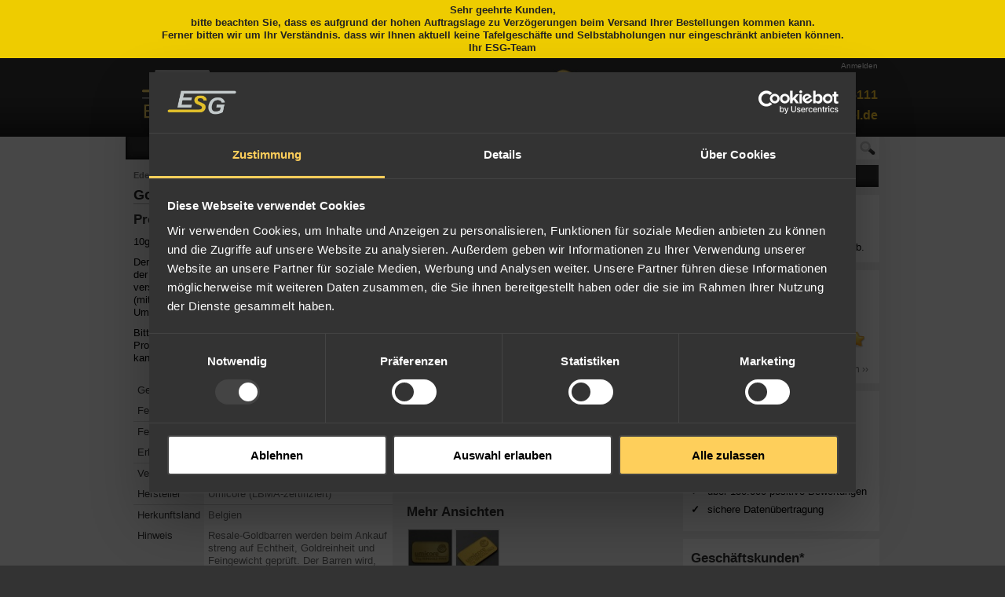

--- FILE ---
content_type: text/html; charset=UTF-8
request_url: https://www.edelmetall-handel.de/goldbarren-10g-umicore-resale.html
body_size: 18256
content:
<!DOCTYPE html>
<html xmlns="http://www.w3.org/1999/xhtml" xml:lang="de" lang="de">
<head>
<title>10g Umicore Goldbarren online kaufen im ESG Gold-Shop</title>
<meta http-equiv="Content-Type" content="text/html; charset=utf-8" />
<meta name="description" content="10g Umicore Goldbarren online zum aktuellen Preis kaufen im ESG Goldshop" />
<meta name="keywords" content="10g, Umicore, Goldbarren, GAHAU10gB" />
<meta name="robots" content="INDEX,FOLLOW" />
<meta property="fb:page_id" content="135416926496645" />
<meta name="apple-itunes-app" content="app-id=871807992">
<link rel="icon" href="https://www.edelmetall-handel.de/skin/frontend/default/esg/favicon.ico" type="image/x-icon" />
<link rel="shortcut icon" href="https://www.edelmetall-handel.de/skin/frontend/default/esg/favicon.ico" type="image/x-icon" />
<script type="text/javascript">
//<![CDATA[
    var BLANK_URL = 'https://www.edelmetall-handel.de/js/blank.html';
    var BLANK_IMG = 'https://www.edelmetall-handel.de/js/spacer.gif';
    var ESG_ID_URL = 'https://esg.id';
//]]>
</script>
<link rel="stylesheet" type="text/css" href="https://www.edelmetall-handel.de/media/css_secure/a7c047fe3dd01d38e0968cd3e8aa4566.css" />
<link rel="stylesheet" type="text/css" href="https://www.edelmetall-handel.de/media/css_secure/97e9c51e8218f3c6434896d9b5487154.css" media="all" />
<script type="text/javascript" src="https://www.edelmetall-handel.de/media/js/c118898c76c6cc2e263b6eb2adf7be45.js"></script>
<link rel="author" href="https://plus.google.com/109691654420994030319" />
<link rel="publisher" href="https://plus.google.com/u/0/b/101166052685547238483/" />
<link rel="canonical" href="https://www.edelmetall-handel.de/goldbarren-10g-umicore-resale.html" />
<!--[if IE]>
<link rel="stylesheet" type="text/css" href="https://www.edelmetall-handel.de/media/css_secure/4ecff7fdcfa5c48bcb69db8434619c7d.css" media="screen" />
<![endif]-->
<!--[if lte IE 7]>
<link rel="stylesheet" type="text/css" href="https://www.edelmetall-handel.de/media/css_secure/dceaa8e49aedaae2a1fcfcb402bda4f9.css" media="screen" />
<![endif]-->
<!--[if lte IE 6]>
<link rel="stylesheet" type="text/css" href="https://www.edelmetall-handel.de/media/css_secure/f4c51806d7bc7a26237237ca0d6a4329.css" media="screen" />
<![endif]-->
<!--[if lt IE 7]>
<script type="text/javascript" src="https://www.edelmetall-handel.de/media/js/077e192f369ff8794f7304c5054a09ea.js"></script>
<![endif]-->

<script type="text/javascript">
//<![CDATA[
optionalZipCountries = [];
//]]>
</script>

<!-- Google Tag Manager -->
<script data-cookieconsent="ignore">
    window.dataLayer = window.dataLayer || [];
    function gtag() {
        dataLayer.push(arguments);
    }
    gtag("consent", "default", {
        ad_personalization: "denied",
        ad_storage: "denied",
        ad_user_data: "denied",
        analytics_storage: "denied",
        functionality_storage: "denied",
        personalization_storage: "denied",
        security_storage: "granted",
        wait_for_update: 2000,
    });
</script>
<script id="Cookiebot" src="https://consent.cookiebot.com/uc.js" data-cbid="d4e6fcad-ddc8-428a-9486-179a428bd3c2"  type="text/javascript"></script>
<script type="text/javascript">
    function isGtmLoaded() {
        window.dataLayer = window.dataLayer || [];
        var gtmStartedEvent = window.dataLayer.find(element => element['gtm.start']);
        if (!gtmStartedEvent) {
            return false;
        }
        return true;
    }
    function GTMload() {
        if (isGtmLoaded()) return;

        (function (w, d, s, l, i) {
            w[l] = w[l] || [];
            w[l].push({
                'gtm.start':
                    new Date().getTime(), event: 'gtm.js'
            });
            var f = d.getElementsByTagName(s)[0],
                j = d.createElement(s), dl = l != 'dataLayer' ? '&l=' + l : '';
            j.async = true;
            j.src =
                'https://www.googletagmanager.com/gtm.js?id=' + i + dl;
            f.parentNode.insertBefore(j, f);
        })(window, document, 'script', 'dataLayer', 'GTM-TTL2L6');
        window.dataLayer = window.dataLayer || [];

        var iframe = document.createElement('iframe');
        iframe.src = "https://www.googletagmanager.com/ns.html?id=GTM-TTL2L6";
        iframe.height = "0";
        iframe.width = "0";
        iframe.style.display = "none";
        iframe.style.visibility = "hidden";
        document.body.appendChild(iframe);
    }

    document.addEventListener('DOMContentLoaded', function() {
        const myEvents = "CookiebotOnAccept CookiebotOnDecline".split(" ");

        function setConsentVariables() {
            var marketing = Cookiebot.consent.marketing,
                statistics = Cookiebot.consent.statistics;

            switch (true) {
                case (marketing && statistics):
                    GTMload()
                    break;
                case (marketing):
                    GTMload()
                    break;
                case (statistics):
                    GTMload()
                    break;
                default:
                    consentValue = 'blocking';
            }
        }

        const handler = function(e) {
            setConsentVariables();
        };

        myEvents.forEach(event => {
            window.addEventListener(event, handler, false);
        });
    });
</script>
<!-- End Google Tag Manager -->
<script type="text/javascript">//<![CDATA[
        var Translator = new Translate({"Please select an option.":"Bitte w\u00e4hlen Sie eine Option.","This is a required field.":"Dies ist ein Pflichtfeld.","Please enter a valid number in this field.":"Bitte geben Sie eine g\u00fcltige Nummer in dieses Feld ein.","Please use numbers only in this field. Please avoid spaces or other characters such as dots or commas.":"Bitte nur Ziffern in diesem Feld verwenden. Vermeiden Sie Leerzeichen oder andere Zeichen au\u00dfer Punkt oder Komma.","Please use letters only (a-z or A-Z) in this field.":"Bitte verwenden Sie nur die Zeichen (a-z oder A-Z) in diesem Feld.","Please use only letters (a-z), numbers (0-9) or underscore(_) in this field, first character should be a letter.":"Bitte benutzen Sie nur Buchstaben (a-z), Ziffern (0-9) oder Unterstriche (_) in diesem Feld, das erste Zeichen sollte ein Buchstabe sein.","Please use only letters (a-z or A-Z) or numbers (0-9) only in this field. No spaces or other characters are allowed.":"Bitte nur Buchstaben (a-z oder A-Z) oder Ziffern (0-9) in diesem Feld verwenden. Leerzeichen oder andere Zeichen sind nicht erlaubt.","Please enter a valid phone number. For example (123) 456-7890 or 123-456-7890.":"Bitte geben Sie eine g\u00fcltige Telefonnummer ein. Zum Beispiel (123) 456-7890 oder 123-456-7890.","Please enter a valid date.":"Bitte geben Sie ein g\u00fcltiges Datum ein.","Please enter a valid email address. For example johndoe@domain.com.":"Bitte geben Sie eine g\u00fcltige E-Mail Adresse ein. Zum Beispiel johndoe@domain.de.","Please enter more characters or clean leading or trailing spaces.":"Bitte geben Sie 7 oder mehr Zeichen ein. Leerzeichen am Anfang oder Ende der Zeichenkette werden entfernt.","Please make sure your passwords match.":"Bitte stellen Sie sicher, da\u00df Ihre Passw\u00f6rter \u00fcbereinstimmen.","Please enter a valid URL. Protocol is required (http:\/\/, https:\/\/ or ftp:\/\/)":"Bitte geben Sie eine g\u00fcltige URL ein. M\u00f6gliche Protokolle (http:\/\/, https:\/\/ or ftp:\/\/)","Please enter a valid URL. For example http:\/\/www.example.com or www.example.com":"Bitte geben Sie eine g\u00fcltige URL ein. Zum Beispiel http:\/\/www.beispiel.de oder www.beispiel.de","Please enter a valid social security number. For example 123-45-6789.":"Bitte geben Sie eine g\u00fcltige Sozialversicherungsnummer ein. Zum Beispiel 123-45-6789.","Please enter a valid zip code. For example 90602 or 90602-1234.":"Bitte geben Sie eine g\u00fcltige Postleitzahl ein. Zum Beispiel 21335.","Please enter a valid zip code.":"Bitte geben Sie eine g\u00fcltige Postleitzahl ein.","Please use this date format: dd\/mm\/yyyy. For example 17\/03\/2006 for the 17th of March, 2006.":"Bitte benutzen Sie dieses Datumsformat: tt\/mm\/jjjj. Zum Beispiel 17\/03\/2006 f\u00fcr den 17. M\u00e4rz 2006.","Please enter a valid $ amount. For example $100.00.":"Bitte geben Sie einen g\u00fcltigen Betrag ein. Zum Beispiel 100,00 \u20ac.","Please select one of the above options.":"Bitte w\u00e4hlen Sie eine der oberen Optionen.","Please select one of the options.":"Bitte w\u00e4hlen Sie eine der Optionen.","Please select State\/Province.":"Bitte Land\/Bundesland w\u00e4hlen.","Please enter a number greater than 0 in this field.":"Bitte geben Sie eine Zahl gr\u00f6\u00dfer 0 in dieses Feld ein.","Please enter a valid credit card number.":"Bitte geben Sie eine g\u00fcltige Kreditkartennummer ein.","Credit card number does not match credit card type.":"Kreditkartennummer entspricht nicht Kreditkartentyp.","Please enter a valid credit card verification number.":"Bitte tragen Sie eine g\u00fcltige Kreditkarten-Pr\u00fcfnummer ein.","Please use only letters (a-z or A-Z), numbers (0-9) or underscore(_) in this field, first character should be a letter.":"Bitte nur Buchstaben (a-z or A-Z), Zahlen (0-9) oder Unterstriche(_) in diesem Feld verwenden, das erste Zeichen sollte ein Buchstabe sein.","Text length does not satisfy specified text range.":"Zeichenanzahl entspricht nicht der erlaubten L\u00e4nge.","Please enter issue number or start date for switch\/solo card type.":"Bitte geben Sie eine Vorgangsnummer oder ein Startdatum switch\/solo Karten an.","Please wait, loading...":"Bitte warten, wird geladen...","This date is a required value.":"Das Datum ist eine ben\u00f6tigte Angabe.","Complete":"Vollst\u00e4ndig","Add Products":"Produkte hinzuf\u00fcgen","Please choose to register or to checkout as a guest":"Bitte registrieren Sie sich, oder gehen Sie als Gast zur Kasse","Please specify shipping method.":"Bitte bestimmen Sie die Versandart.","Please specify payment method.":"Bitte bestimmen Sie die Bezahlmethode.","Add to Cart":"In den Warenkorb","In Stock":"Lieferbar","Out of Stock":"Ausverkauft"});
        //]]></script><meta name="p:domain_verify" content="3ed88657f3269fed6274d7500b491bd2"/></head>
<body class="catalog-product-view holidaymode-enabled catalog-product-view product-goldbarren-10g-umicore-resale">
<!-- BEGIN GASEGMENATION CODE -->
<script type="text/javascript">
//<![CDATA[
//]]>
</script>
<!-- END GASEGMENATION CODE --><div class="holidaymode-hint">
    Sehr geehrte Kunden,<br />
bitte beachten Sie, dass es aufgrund der hohen Auftragslage zu Verzögerungen beim Versand Ihrer Bestellungen kommen kann.<br /> Ferner bitten wir um Ihr Verständnis. dass wir Ihnen aktuell keine Tafelgeschäfte und Selbstabholungen nur eingeschränkt anbieten können.
<br />
Ihr ESG-Team
</div><div class="wrapper">
        <noscript>
        <div class="global-site-notice noscript">
            <div class="notice-inner">
                <p>
                    <strong>JavaScript seems to be disabled in your browser.</strong><br />
                    Sie müssen JavaScript in Ihrem Browser aktivieren um alle Funktionen in diesem Shop nutzen zu können.                </p>
            </div>
        </div>
    </noscript>
    <div class="page">
        <script type="text/javascript">
<!--
	var currenttime = 1768837070 * 1000;
//-->
</script><div class="header-wrapper">
	<div id="hd">
		<div class="top-nav-wrapper">
			<span id="countdownBox">
				Preisaktualisierung in: <span id="countdown">––:––</span>
							</span>
			<span id="account-menu">
				    <ul class="account-links">
                                    <li class="first last" >                    <a href="https://www.edelmetall-handel.de/customer/account/login/"
                       title="Anmelden" class="btn-toplinks-login"><span
                            class="link-text">Anmelden</span></a>                </li>
                                                        </ul>
			</span>
		</div>
		<div class="column-extra-wide fleft">
			<div class="column">
				<a href="https://www.edelmetall-handel.de/" title="ESG Edelmetall-Service GmbH & Co. KG" class="logo"><img src="https://www.edelmetall-handel.de/skin/frontend/default/esg/openimg/Edelmetall-Handel.png" alt="ESG Edelmetall-Service GmbH & Co. KG" /></a>
			</div>
		</div>
		<div class="column-small">
			<div id="contact">
				<ul class="account-links">
					<li>Telefon: <strong>+49 7242 9535111</strong></li>
					<li><strong><a href="https://www.edelmetall-handel.de/contacts/"><span class="__cf_email__" data-cfemail="cc9fa4a3bc8c89a8a9a0a1a9b8ada0a0e184ada2a8a9a0e2a8a9">[email&#160;protected]</span></a></strong></li>
				</ul>
			</div>
			<div class="searchbox block">
	<form id="search_mini_form" action="https://www.edelmetall-handel.de/catalogsearch/result/" method="get">
	    <div class="form-search">
	        <input id="search" type="text" name="q" value="" class="input-text" />
	        <input type="image" id="search-image" class="search-box-submit" src="https://www.edelmetall-handel.de/skin/frontend/default/esg/openimg/search-box-magnifing-glass.gif" onclick="JavaScript:submit();">
	        <div id="search_autocomplete" class="search-autocomplete"></div>
	        <script data-cfasync="false" src="/cdn-cgi/scripts/5c5dd728/cloudflare-static/email-decode.min.js"></script><script type="text/javascript">
	        //<![CDATA[
	            var searchForm = new Varien.searchForm('search_mini_form', 'search', 'Shop durchsuchen...');
	            searchForm.initAutocomplete('https://www.edelmetall-handel.de/catalogsearch/ajax/suggest/', 'search_autocomplete');
	        //]]>
	        </script>
	    </div>
	</form>
</div>		</div>
	</div>

	<div id="navbar" class="home">
		<div id="menu-main" class="column-extra-wide">
			                                        <ul class="main">
                        <li class="level0 nav-1 parent" onmouseover="Element.addClassName(this, 'over')" onmouseout="Element.removeClassName(this, 'over') ">
<a href="https://www.edelmetall-handel.de/gold.html">
<span>Gold</span>
</a>
<ul class="level0">
<li class="level1 nav-1-1 first">
<a href="https://www.edelmetall-handel.de/gold/goldbarren.html">
<span>Goldbarren</span>
</a>
</li><li class="level1 nav-1-2">
<a href="https://www.edelmetall-handel.de/gold/goldbarren/goldtafeln-f.html">
<span>Goldtafeln</span>
</a>
</li><li class="level1 nav-1-3">
<a href="https://www.edelmetall-handel.de/geschenke/geschenkbarren.html">
<span>Geschenkbarren</span>
</a>
</li><li class="level1 nav-1-4">
<a href="https://www.edelmetall-handel.de/gold/sonstige-goldmuenzen/suedafrika-f.html">
<span>Krügerrand</span>
</a>
</li><li class="level1 nav-1-5">
<a href="https://www.edelmetall-handel.de/gold/sonstige-goldmuenzen/deutschland-f.html">
<span>Goldmünzen Deutschland</span>
</a>
</li><li class="level1 nav-1-6">
<a href="https://www.edelmetall-handel.de/gold/sonstige-goldmuenzen.html">
<span>Goldmünzen</span>
</a>
</li><li class="level1 nav-1-7">
<a href="https://www.edelmetall-handel.de/gold/goldgranulat.html">
<span>Goldgranulat</span>
</a>
</li><li class="level1 nav-1-8 last">
<a href="https://www.edelmetall-handel.de/gold/neue-produkte.html">
<span>Neue Produkte</span>
</a>
</li>
</ul>
</li><li class="level0 nav-2 parent" onmouseover="Element.addClassName(this, 'over')" onmouseout="Element.removeClassName(this, 'over') ">
<a href="https://www.edelmetall-handel.de/silber.html">
<span>Silber</span>
</a>
<ul class="level0">
<li class="level1 nav-2-1 first">
<a href="https://www.edelmetall-handel.de/silber/silberbarren.html">
<span>Silberbarren</span>
</a>
</li><li class="level1 nav-2-2">
<a href="https://www.edelmetall-handel.de/silber/silberbarren/silbertafeln-f.html">
<span>Silbertafeln</span>
</a>
</li><li class="level1 nav-2-3">
<a href="https://www.edelmetall-handel.de/silber/silbermuenzen.html">
<span>Silbermünzen</span>
</a>
</li><li class="level1 nav-2-4">
<a href="https://www.edelmetall-handel.de/silber/cook-silber.html">
<span>Münzbarren</span>
</a>
</li><li class="level1 nav-2-5">
<a href="https://www.edelmetall-handel.de/silber/silbergranulat.html">
<span>Silbergranulat</span>
</a>
</li><li class="level1 nav-2-6">
<a href="https://www.edelmetall-handel.de/silber/junksilver.html">
<span>JunkSilver</span>
</a>
</li><li class="level1 nav-2-7">
<a href="https://www.edelmetall-handel.de/geschenke/3d-barren.html">
<span>3D-Barren</span>
</a>
</li><li class="level1 nav-2-8 last">
<a href="https://www.edelmetall-handel.de/silber/neue-produkte.html">
<span>Neue Produkte</span>
</a>
</li>
</ul>
</li><li class="level0 nav-3 parent" onmouseover="Element.addClassName(this, 'over')" onmouseout="Element.removeClassName(this, 'over') ">
<a href="https://www.edelmetall-handel.de/platinmetalle.html">
<span>Platinmetalle</span>
</a>
<ul class="level0">
<li class="level1 nav-3-1 first">
<a href="https://www.edelmetall-handel.de/platinmetalle/platinbarren.html">
<span>Platin</span>
</a>
</li><li class="level1 nav-3-2">
<a href="https://www.edelmetall-handel.de/platinmetalle/palladiumbarren.html">
<span>Palladium</span>
</a>
</li><li class="level1 nav-3-3 last">
<a href="https://www.edelmetall-handel.de/platinmetalle/anlagerhodium.html">
<span>Rhodium</span>
</a>
</li>
</ul>
</li><li class="level0 nav-4 parent" onmouseover="Element.addClassName(this, 'over')" onmouseout="Element.removeClassName(this, 'over') ">
<a href="https://www.edelmetall-handel.de/edelmetall-industriebedarf.html">
<span>Industrie</span>
</a>
<ul class="level0">
<li class="level1 nav-4-1 first">
<a href="https://www.edelmetall-handel.de/edelmetall-industriebedarf/zubehoer-anlageprodukte.html">
<span>Zubehör Anlageprodukte</span>
</a>
</li><li class="level1 nav-4-2">
<a href="https://www.edelmetall-handel.de/edelmetall-industriebedarf/goldsalz.html">
<span>Goldsalz</span>
</a>
</li><li class="level1 nav-4-3">
<a href="https://www.edelmetall-handel.de/edelmetall-industriebedarf/edelmetallblech.html">
<span>Bleche</span>
</a>
</li><li class="level1 nav-4-4">
<a href="https://www.edelmetall-handel.de/edelmetall-industriebedarf/edelmetalldraht.html">
<span>Drähte</span>
</a>
</li><li class="level1 nav-4-5">
<a href="https://www.edelmetall-handel.de/edelmetall-industriebedarf/sputtertargets.html">
<span>Sputtertargets</span>
</a>
</li><li class="level1 nav-4-6 last">
<a href="https://www.edelmetall-handel.de/edelmetall-industriebedarf/analysegeraete.html">
<span>Analysegeräte</span>
</a>
</li>
</ul>
</li><li class="level0 nav-5 parent" onmouseover="Element.addClassName(this, 'over')" onmouseout="Element.removeClassName(this, 'over') ">
<a href="https://www.edelmetall-handel.de/geschenke.html">
<span>Geschenke</span>
</a>
<ul class="level0">
<li class="level1 nav-5-1 first">
<a href="https://www.edelmetall-handel.de/geschenke/geschenkbarren.html">
<span>Edelmetallgeschenke</span>
</a>
</li><li class="level1 nav-5-2">
<a href="https://www.edelmetall-handel.de/geschenke/firmenpraesente.html">
<span>Firmenpräsente</span>
</a>
</li><li class="level1 nav-5-3">
<a href="https://www.edelmetall-handel.de/geschenke/gravierbare-barren.html">
<span>Gravierbare Barren</span>
</a>
</li><li class="level1 nav-5-4">
<a href="https://www.edelmetall-handel.de/geschenke/motivgravuren.html">
<span>Motivgravuren</span>
</a>
</li><li class="level1 nav-5-5">
<a href="https://www.edelmetall-handel.de/geschenke/3d-barren.html">
<span>3D-Barren</span>
</a>
</li><li class="level1 nav-5-6">
<a href="https://www.edelmetall-handel.de/geschenke/muenzen.html">
<span>Münzen</span>
</a>
</li><li class="level1 nav-5-7">
<a href="https://www.edelmetall-handel.de/geschenke/schmuckbarren.html">
<span>Schmuck</span>
</a>
</li><li class="level1 nav-5-8">
<a href="https://www.edelmetall-handel.de/geschenke/naturgold.html">
<span>Naturgold</span>
</a>
</li><li class="level1 nav-5-9">
<a href="https://www.edelmetall-handel.de/geschenke/nerd-investments.html">
<span>Nerd-Investments</span>
</a>
</li><li class="level1 nav-5-10">
<a href="https://www.edelmetall-handel.de/geschenke/accessoires.html">
<span>Accessoires</span>
</a>
</li><li class="level1 nav-5-11">
<a href="https://www.edelmetall-handel.de/geschenke/buntmetallbarren.html">
<span>Buntmetalle</span>
</a>
</li><li class="level1 nav-5-12">
<a href="https://www.edelmetall-handel.de/geschenke/kunst.html">
<span>Bilder</span>
</a>
</li><li class="level1 nav-5-13">
<a href="https://www.edelmetall-handel.de/geschenke/geschenkverpackungen.html">
<span>Geschenkverpackungen</span>
</a>
</li><li class="level1 nav-5-14">
<a href="https://www.edelmetall-handel.de/geschenke/edelmetall-box.html">
<span>Edelmetall-Box</span>
</a>
</li><li class="level1 nav-5-15 last">
<a href="https://www.edelmetall-handel.de/geschenke/neue-produkte.html">
<span>Neue Produkte</span>
</a>
</li>
</ul>
</li>                        <li onmouseout="Element.removeClassName(this, 'over')" onmouseover="Element.addClassName(this, 'over')" class="level0 nav-6 last parent">
                            <a href="https://www.edelmetall-handel.de/infos/"><span>Info & Kontakt</span></a>
                            <ul class="level0">
                                <li class="level1 nav-6-1"><a href="https://www.edelmetall-handel.de/ueber-uns/"><span>&Uuml;ber uns</span></a></li>
<li class="level1 nav-6-2"><a href="https://www.edelmetall-handel.de/agb/"><span>AGB</span></a></li>
<li class="level1 nav-6-3"><a href="https://www.edelmetall-handel.de/widerruf/"><span>Widerrufsrecht</span></a></li>
<li class="level1 nav-6-4"><a href="https://www.edelmetall-handel.de/datenschutz/"><span>Datenschutz</span></a></li>
<li class="level1 nav-6-5"><a href="https://www.edelmetall-handel.de/lieferung/"><span>Versandkosten</span></a></li>
<li class="level1 nav-6-6"><a href="https://www.edelmetall-handel.de/newsletter/"><span>Newsletter</span></a></li>
<li class="level1 nav-6-7"><a href="https://www.edelmetall-handel.de/zahlung/"><span>Zahlungsarten</span></a></li>
<li class="level1 nav-6-8"><a href="https://www.edelmetall-handel.de/bestellung/"><span>Bestellvorgang</span></a></li>
<li class="level1 nav-6-9"><a href="https://www.edelmetall-handel.de/faq-haeufige-fragen/"><span>H&auml;ufige Fragen</span></a></li>
<li class="level1 nav-6-10"><a href="https://www.edelmetall-handel.de/contacts/"><span>Kontakt</span></a></li>
<li class="level1 nav-6-11"><a href="https://www.edelmetall-handel.de/impressum/"><span>Impressum</span></a></li>                            </ul>
                        </li>
                    </ul>
		</div>
	</div>
</div>




        <div class="main-container col2-right-layout">
                <!--<div>YToyOntzOjQ6InR5cGUiO3M6OToiY21zL2Jsb2NrIjtzOjc6Im9wdGlvbnMiO2E6MTp7czo4OiJibG9ja19pZCI7czoxNToiY21zX3dlX3B1cmNoYXNlIjt9fQ==</div>-->
                <div>
                        <div class="col-main column">
                                                                        <div class="breadcrumbs" itemscope itemtype="http://schema.org/BreadcrumbList">
    <ul>
                    <li class="home" itemprop="itemListElement" itemscope itemtype="http://schema.org/ListItem">
                                    <span>
                        <span>
                            <a href="https://www.edelmetall-handel.de/" title="Zur Startseite" itemprop="item"><span itemprop="name">Edelmetall-Handel</span></a>
                        </span>
                    </span>
                                                    <span>></span>
                                <meta itemprop="position" content="1" />
            </li>
                    <li class="product" itemprop="itemListElement" itemscope itemtype="http://schema.org/ListItem">
                                    <strong itemprop="name">Goldbarren 10g UMICORE Resale </strong>
                                                <meta itemprop="position" content="2" />
            </li>
            </ul>
</div>
<script type="text/javascript">
    var optionsPrice = new Product.OptionsPrice([]);
</script>
<div class="product-view" itemscope itemtype="http://schema.org/Product">
    <div class="product-essential">
    <form action="https://www.edelmetall-handel.de/checkout/cart/add/uenc/aHR0cHM6Ly93d3cuZWRlbG1ldGFsbC1oYW5kZWwuZGUvZ29sZGJhcnJlbi0xMGctdW1pY29yZS1yZXNhbGUuaHRtbA,,/product/1685/form_key/5m6DTlnI86ZmnGEx/" method="post" id="product_addtocart_form">
        <input name="form_key" type="hidden" value="5m6DTlnI86ZmnGEx" />
        <div class="no-display">
            <input type="hidden" name="product" value="1685" />
            <input type="hidden" name="related_product" id="related-products-field" value="" />
        </div>

        <div class="product-shop">
						<meta content="" />			<meta itemprop="brand" content="ESG" />			<meta content="new" />			
            <div class="product-name">
                <h1 itemprop="name">Goldbarren 10g UMICORE Resale </h1>
            </div>
									
			<div id="messages_product_view"></div>
			<div class="alpha">
			</div>
			<div class="omega">
					<div class="box-collateral box-description">
    <h2>Produktbeschreibung</h2>
    <div class="std" itemprop="description">
        <p>10g Umicore Goldbarren.</p><p>Der 10g Umicore Goldbarren stammt aus dem Ankauf der ESG und wird als Resale-Ware verkauft. Aufgrund verschiedener Präge-Varianten von Umicore Goldbarren (mit und ohne Serien-Nummer; Original-Blister oder Umverpackung) liefern wir nach Verfügbarkeit aus.</p><p>Bitte haben Sie Verständnis, dass auf individuelle Produktwünsche keine Rücksicht genommen werden kann.</p>    </div>
</div>
                    					
					<div class="box-collateral box-additional">
    <h2>Zusatzinformation</h2>
    <table class="data-table" id="product-attribute-specs-table">
        <col width="25%" />
        <col />
        <tbody>
        	                		                                    <tr>
                        <th class="label">Gewicht</th>
                        <td class="data">
                            10,00 g                                                    </td>
                    </tr>
                                		                                    <tr>
                        <th class="label">Feingehalt</th>
                        <td class="data">
                            999,9                                                    </td>
                    </tr>
                                		                                    <tr>
                        <th class="label">Feingewicht</th>
                        <td class="data">
                            10,00 g                                                    </td>
                    </tr>
                                		        		        		                                    <tr>
                        <th class="label">Erhaltung</th>
                        <td class="data">
                            Umlaufware                                                    </td>
                    </tr>
                                		                                    <tr>
                        <th class="label">Verpackung</th>
                        <td class="data">
                            Divers                                                    </td>
                    </tr>
                                		                                    <tr>
                        <th class="label">Hersteller</th>
                        <td class="data">
                            Umicore (LBMA-zertifiziert)                                                    </td>
                    </tr>
                                		                                    <tr>
                        <th class="label">Herkunftsland</th>
                        <td class="data">
                            Belgien                                                    </td>
                    </tr>
                                		                                    <tr>
                        <th class="label">Hinweis</th>
                        <td class="data">
                            Resale-Goldbarren werden beim Ankauf streng auf Echtheit, Goldreinheit und Feingewicht geprüft. Der Barren wird, sofern so angekauft, in Originalblister oder in geeigneter Umverpackung geliefert.
Anlagegold ist nach §25c UStG steuerbefreit.                                                    </td>
                    </tr>
                                		                                    <tr>
                        <th class="label">ArtikelNr.</th>
                        <td class="data" itemprop="sku">
                            10202241                                                    </td>
                    </tr>
                                </tbody>
    </table>
    <script type="text/javascript">decorateAttributeTable('product-attribute-specs-table')</script>
</div>

                    																		                            <div itemprop="aggregateRating" itemscope itemtype="http://schema.org/AggregateRating" class="rating_summary">
                                                                                                                                                                                                                                                                                                                                                                                                                                                                                                                                                                                                                                                                                                                                                                                                                                                                                                                                                    <span itemprop="itemReviewed" style="display: none;">Goldbarren 10g UMICORE Resale </span>
                                <span>
                                    Bewertet <span itemprop="ratingValue">4.98</span>/<span>5</span>
                                    basierend auf <span itemprop="reviewCount">43</span> Kundenbewertungen                                </span>
                            </div>
						                    
                    
					<div itemprop="offers" itemscope itemtype="http://schema.org/Offer">
    <meta itemprop="url" content="https://www.edelmetall-handel.de/goldbarren-10g-umicore-resale.html" />
            <div class="availability">
                        <p class="availability out-of-stock">Verfügbarkeit: <span itemprop="availability" content="OutOfStock">Ausverkauft</span></p>
            <p class="alert-stock link-stock-alert">
    <button type="button" title="Benachrichtigen" class="button btn-cart btn-notification" onclick="setLocation('https://www.edelmetall-handel.de/productalert/add/stock/product_id/1685/uenc/aHR0cHM6Ly93d3cuZWRlbG1ldGFsbC1oYW5kZWwuZGUvZ29sZGJhcnJlbi0xMGctdW1pY29yZS1yZXNhbGUuaHRtbA,,/')"><span><span>Benachrichtigen</span></span></button>
</p>
        </div>
        <div class="price-container">
        

        
	
    <div class="price-box">
                                                                            <span class="price-including-tax">
                		                    <span class="label"></span>
	                    <span class="price" id="price-including-tax-1685">
	                        							<span class="price"><meta itemprop="priceCurrency" content="EUR" /><span itemprop="price" content="1320.48">1.320,48</span> €</span>								                    </span>

												
    				                </span>
                        
        </div>

<span class="tax-details">inkl. 0% MwSt.<br />, zzgl. <a href="https://www.edelmetall-handel.de/lieferung">Versandkosten</a></span>    </div>
</div>
                    					<span>
						

					</span>
                    
										<div class="add-to-box">
											</div>
					
					<div class="clear"></div>
					

			</div>
			<div class="clear"></div>
                    </div>
		<div class="product-img-box"> 			<p class="product-image">
		<a id="zoom" class="MagicZoom" data-options="hint: off;zoomPosition:left;zoomCaption:top;zoomWidth:340;zoomHeight:340;" title="Goldbarren 10g UMICORE Resale " href="https://www.edelmetall-handel.de/media/catalog/product/cache/1/image/800x/559ea7efac5e598849eec829fd4d64c1/o/o/ooGoldbarren_10g_UMICORE_Resale__2.jpg"><img id="image" width="340" height="340" itemprop="image" src="https://www.edelmetall-handel.de/media/catalog/product/cache/1/image/340x/559ea7efac5e598849eec829fd4d64c1/o/o/ooGoldbarren_10g_UMICORE_Resale__2.jpg" alt="Goldbarren 10g UMICORE Resale " /></a>	</p>
	<p class="product-image-notice">Abbildungen ähnlich</p>
<div class="more-views">
    <h2>Mehr Ansichten</h2>
    <ul>
            <li>
			<a rev="https://www.edelmetall-handel.de/media/catalog/product/cache/1/image/340x/559ea7efac5e598849eec829fd4d64c1/o/o/ooGoldbarren_10g_UMICORE_Resale__2.jpg" data-zoom-id="zoom" href="https://www.edelmetall-handel.de/media/catalog/product/cache/1/image/800x/559ea7efac5e598849eec829fd4d64c1/o/o/ooGoldbarren_10g_UMICORE_Resale__2.jpg">
				<img src="https://www.edelmetall-handel.de/media/catalog/product/cache/1/thumbnail/56x/559ea7efac5e598849eec829fd4d64c1/o/o/ooGoldbarren_10g_UMICORE_Resale__2.jpg" width="56" height="56" alt="" />
			</a>

        </li>
            <li>
			<a rev="https://www.edelmetall-handel.de/media/catalog/product/cache/1/image/340x/559ea7efac5e598849eec829fd4d64c1/o/o/ooGoldbarren_10g_UMICORE_Resale__2_1.jpg" data-zoom-id="zoom" href="https://www.edelmetall-handel.de/media/catalog/product/cache/1/image/800x/559ea7efac5e598849eec829fd4d64c1/o/o/ooGoldbarren_10g_UMICORE_Resale__2_1.jpg">
				<img src="https://www.edelmetall-handel.de/media/catalog/product/cache/1/thumbnail/56x/559ea7efac5e598849eec829fd4d64c1/o/o/ooGoldbarren_10g_UMICORE_Resale__2_1.jpg" width="56" height="56" alt="" />
			</a>

        </li>
        </ul>
    </div>

		</div>
		<div>
			    					</div>
        <div class="clearer"></div>
            </form>
    <script type="text/javascript">
    //<![CDATA[
            var productAddToCartForm = new VarienForm('product_addtocart_form');
            productAddToCartForm.submit = function(){
                    if (this.validator.validate()) {
                            this.form.submit();
                    }
            }.bind(productAddToCartForm);
    //]]>
    </script>
    </div>
        <div class="flagbit-ekomi-list">
    <div class="page-title">
        <h2>
                                             Produktbewertungen - Goldbarren 10g UMICORE Resale                     </h2>
    </div>
                <div class="summary-container">
            <div class="rating-summary">
                <ul>
                    
                                                                                                                                <li>
                            <div class="stars-container">
                                <div class="stars" style="width:75px"></div>
                            </div>
                            <div class="rating-bars">
                                <div class="empty-rating-bar"></div>
                                <div class="filled-rating-bar" style="width:84px"></div>
                            </div>
                            <div class="rating-amount">42</div>
                        </li>
                                                                                                                <li>
                            <div class="stars-container">
                                <div class="stars" style="width:60px"></div>
                            </div>
                            <div class="rating-bars">
                                <div class="empty-rating-bar"></div>
                                <div class="filled-rating-bar" style="width:2px"></div>
                            </div>
                            <div class="rating-amount">1</div>
                        </li>
                                                                                                                <li>
                            <div class="stars-container">
                                <div class="stars" style="width:45px"></div>
                            </div>
                            <div class="rating-bars">
                                <div class="empty-rating-bar"></div>
                                <div class="filled-rating-bar" style="width:0px"></div>
                            </div>
                            <div class="rating-amount">0</div>
                        </li>
                                                                                                                <li>
                            <div class="stars-container">
                                <div class="stars" style="width:30px"></div>
                            </div>
                            <div class="rating-bars">
                                <div class="empty-rating-bar"></div>
                                <div class="filled-rating-bar" style="width:0px"></div>
                            </div>
                            <div class="rating-amount">0</div>
                        </li>
                                                                                                                <li>
                            <div class="stars-container">
                                <div class="stars" style="width:15px"></div>
                            </div>
                            <div class="rating-bars">
                                <div class="empty-rating-bar"></div>
                                <div class="filled-rating-bar" style="width:0px"></div>
                            </div>
                            <div class="rating-amount">0</div>
                        </li>
                                                                                                    </ul>
            </div>
            <div class="ekomi-logo">
                <img src="https://www.edelmetall-handel.de/skin/frontend/default/esg/img/ekomi/ekomi_logo.png" alt="ekomi" />
            </div>
            <div class="ekomi-info">
                <ul>
                    <li><span>100% sicher</span></li>
                    <li><span>Absolut transparent</span></li>
                    <li><span>Von Kunden für Kunden</span></li>
                </ul>
            </div>
        </div>
        <div class="sub-title">
            <h2>Rezensionen</h2>
        </div>
        <div class="toolbar">
        
    <div class="amount-opinions">
                    <strong>43 Bewertung(en)</strong>
            </div>

    <div class="pager">
        <p class="amount-pages">
            <strong>Seite 1 von 1</strong>
        </p>

        
	
	
    
    
    
    
    </div>
</div>

        
                    <div class="ekomi-opinions-wrapper">
                <ul class="opinions">
                                                                <li class="opinion" itemprop="review" itemscope itemtype="http://schema.org/Review">
                            <div class="opinion-header">

                                <div class="author">
                                                                            <span itemprop="name" style="display:none">Goldbarren 10g UMICORE Resale </span>
                                                                        von <strong itemprop="author">Lisbeth  K.</strong>&nbsp;
                                                                        <time class="date" itemprop="datePublished" datetime="2023-07-30">30.07.2023</time>
                                </div>
                                <div class="ratings">
                                    <div class="rating-box" itemprop="reviewRating" itemscope itemtype="http://schema.org/Rating">
                                        <meta itemprop="worstRating" content = "1">
                                        <meta itemprop="bestRating" content = "5">
                                        <span itemprop="ratingValue" style="display: none;">5</span>
                                        <div class="rating" style="width:100px"></div>
                                    </div>
                                </div>
                                <div class="helpful">
                                                                        <strong><span class="vote-yes">0</span></strong> von <strong><span class="vote-total">0</span> Kunden</strong> fanden diese Bewertung hilfreich                                </div>
                                <div class="ajax-loader-icon" style="display: none;"></div>
                            </div>
                            <div class="opinion-body">
                                <span itemprop="description">Sehr gut</span>
                                                            </div>
                            <div class="opinion-footer">
                                                                    <p><strong><span class="help-msg">Fanden Sie diese Bewertung hilfreich?</span></strong></p>
                                    <div class="actions">
                                        <button type="button" class="button button-yes" onclick="ajaxCall($(this).up('.opinion').select('.opinion-header').first(), { ratingVote : 1, ratingIncrement : 100815165, ratingProduct : 1685 });">
                                        <span>
                                            <span>Ja</span>
                                        </span>
                                        </button>
                                        <button type="button" class="button button-no" onclick="ajaxCall($(this).up('.opinion').select('.opinion-header').first(), { ratingVote : -1, ratingIncrement : 100815165, ratingProduct : 1685 });">
                                        <span>
                                            <span>Nein</span>
                                        </span>
                                        </button>
                                    </div>
                                                            </div>
                        </li>
                                            <li class="opinion" itemprop="review" itemscope itemtype="http://schema.org/Review">
                            <div class="opinion-header">

                                <div class="author">
                                                                            <span itemprop="name" style="display:none">Goldbarren 10g UMICORE Resale </span>
                                                                        von <strong itemprop="author">Martina R.</strong>&nbsp;
                                                                        <time class="date" itemprop="datePublished" datetime="2023-07-10">10.07.2023</time>
                                </div>
                                <div class="ratings">
                                    <div class="rating-box" itemprop="reviewRating" itemscope itemtype="http://schema.org/Rating">
                                        <meta itemprop="worstRating" content = "1">
                                        <meta itemprop="bestRating" content = "5">
                                        <span itemprop="ratingValue" style="display: none;">5</span>
                                        <div class="rating" style="width:100px"></div>
                                    </div>
                                </div>
                                <div class="helpful">
                                                                        <strong><span class="vote-yes">0</span></strong> von <strong><span class="vote-total">0</span> Kunden</strong> fanden diese Bewertung hilfreich                                </div>
                                <div class="ajax-loader-icon" style="display: none;"></div>
                            </div>
                            <div class="opinion-body">
                                <span itemprop="description">Alles wie beschrieben.</span>
                                                            </div>
                            <div class="opinion-footer">
                                                                    <p><strong><span class="help-msg">Fanden Sie diese Bewertung hilfreich?</span></strong></p>
                                    <div class="actions">
                                        <button type="button" class="button button-yes" onclick="ajaxCall($(this).up('.opinion').select('.opinion-header').first(), { ratingVote : 1, ratingIncrement : 100811399, ratingProduct : 1685 });">
                                        <span>
                                            <span>Ja</span>
                                        </span>
                                        </button>
                                        <button type="button" class="button button-no" onclick="ajaxCall($(this).up('.opinion').select('.opinion-header').first(), { ratingVote : -1, ratingIncrement : 100811399, ratingProduct : 1685 });">
                                        <span>
                                            <span>Nein</span>
                                        </span>
                                        </button>
                                    </div>
                                                            </div>
                        </li>
                                            <li class="opinion" itemprop="review" itemscope itemtype="http://schema.org/Review">
                            <div class="opinion-header">

                                <div class="author">
                                                                            <span itemprop="name" style="display:none">Goldbarren 10g UMICORE Resale </span>
                                                                        von <strong itemprop="author">Harald W.</strong>&nbsp;
                                                                        <time class="date" itemprop="datePublished" datetime="2023-07-10">10.07.2023</time>
                                </div>
                                <div class="ratings">
                                    <div class="rating-box" itemprop="reviewRating" itemscope itemtype="http://schema.org/Rating">
                                        <meta itemprop="worstRating" content = "1">
                                        <meta itemprop="bestRating" content = "5">
                                        <span itemprop="ratingValue" style="display: none;">5</span>
                                        <div class="rating" style="width:100px"></div>
                                    </div>
                                </div>
                                <div class="helpful">
                                                                        <strong><span class="vote-yes">0</span></strong> von <strong><span class="vote-total">0</span> Kunden</strong> fanden diese Bewertung hilfreich                                </div>
                                <div class="ajax-loader-icon" style="display: none;"></div>
                            </div>
                            <div class="opinion-body">
                                <span itemprop="description">Die Barren wurden in einem Plastikhülle eingeschweißt.</span>
                                                            </div>
                            <div class="opinion-footer">
                                                                    <p><strong><span class="help-msg">Fanden Sie diese Bewertung hilfreich?</span></strong></p>
                                    <div class="actions">
                                        <button type="button" class="button button-yes" onclick="ajaxCall($(this).up('.opinion').select('.opinion-header').first(), { ratingVote : 1, ratingIncrement : 100811371, ratingProduct : 1685 });">
                                        <span>
                                            <span>Ja</span>
                                        </span>
                                        </button>
                                        <button type="button" class="button button-no" onclick="ajaxCall($(this).up('.opinion').select('.opinion-header').first(), { ratingVote : -1, ratingIncrement : 100811371, ratingProduct : 1685 });">
                                        <span>
                                            <span>Nein</span>
                                        </span>
                                        </button>
                                    </div>
                                                            </div>
                        </li>
                                            <li class="opinion" itemprop="review" itemscope itemtype="http://schema.org/Review">
                            <div class="opinion-header">

                                <div class="author">
                                                                            <span itemprop="name" style="display:none">Goldbarren 10g UMICORE Resale </span>
                                                                        von <strong itemprop="author">Matthias S.</strong>&nbsp;
                                                                        <time class="date" itemprop="datePublished" datetime="2023-07-10">10.07.2023</time>
                                </div>
                                <div class="ratings">
                                    <div class="rating-box" itemprop="reviewRating" itemscope itemtype="http://schema.org/Rating">
                                        <meta itemprop="worstRating" content = "1">
                                        <meta itemprop="bestRating" content = "5">
                                        <span itemprop="ratingValue" style="display: none;">5</span>
                                        <div class="rating" style="width:100px"></div>
                                    </div>
                                </div>
                                <div class="helpful">
                                                                        <strong><span class="vote-yes">0</span></strong> von <strong><span class="vote-total">0</span> Kunden</strong> fanden diese Bewertung hilfreich                                </div>
                                <div class="ajax-loader-icon" style="display: none;"></div>
                            </div>
                            <div class="opinion-body">
                                <span itemprop="description">Alles wie bestellt, sehr guter Zustand der Ware….</span>
                                                            </div>
                            <div class="opinion-footer">
                                                                    <p><strong><span class="help-msg">Fanden Sie diese Bewertung hilfreich?</span></strong></p>
                                    <div class="actions">
                                        <button type="button" class="button button-yes" onclick="ajaxCall($(this).up('.opinion').select('.opinion-header').first(), { ratingVote : 1, ratingIncrement : 100811210, ratingProduct : 1685 });">
                                        <span>
                                            <span>Ja</span>
                                        </span>
                                        </button>
                                        <button type="button" class="button button-no" onclick="ajaxCall($(this).up('.opinion').select('.opinion-header').first(), { ratingVote : -1, ratingIncrement : 100811210, ratingProduct : 1685 });">
                                        <span>
                                            <span>Nein</span>
                                        </span>
                                        </button>
                                    </div>
                                                            </div>
                        </li>
                                            <li class="opinion" itemprop="review" itemscope itemtype="http://schema.org/Review">
                            <div class="opinion-header">

                                <div class="author">
                                                                            <span itemprop="name" style="display:none">Goldbarren 10g UMICORE Resale </span>
                                                                        von <strong itemprop="author">Michael  P.</strong>&nbsp;
                                                                        <time class="date" itemprop="datePublished" datetime="2023-04-14">14.04.2023</time>
                                </div>
                                <div class="ratings">
                                    <div class="rating-box" itemprop="reviewRating" itemscope itemtype="http://schema.org/Rating">
                                        <meta itemprop="worstRating" content = "1">
                                        <meta itemprop="bestRating" content = "5">
                                        <span itemprop="ratingValue" style="display: none;">5</span>
                                        <div class="rating" style="width:100px"></div>
                                    </div>
                                </div>
                                <div class="helpful">
                                                                        <strong><span class="vote-yes">0</span></strong> von <strong><span class="vote-total">0</span> Kunden</strong> fanden diese Bewertung hilfreich                                </div>
                                <div class="ajax-loader-icon" style="display: none;"></div>
                            </div>
                            <div class="opinion-body">
                                <span itemprop="description">Vergießen und verarbeiten</span>
                                                            </div>
                            <div class="opinion-footer">
                                                                    <p><strong><span class="help-msg">Fanden Sie diese Bewertung hilfreich?</span></strong></p>
                                    <div class="actions">
                                        <button type="button" class="button button-yes" onclick="ajaxCall($(this).up('.opinion').select('.opinion-header').first(), { ratingVote : 1, ratingIncrement : 100792682, ratingProduct : 1685 });">
                                        <span>
                                            <span>Ja</span>
                                        </span>
                                        </button>
                                        <button type="button" class="button button-no" onclick="ajaxCall($(this).up('.opinion').select('.opinion-header').first(), { ratingVote : -1, ratingIncrement : 100792682, ratingProduct : 1685 });">
                                        <span>
                                            <span>Nein</span>
                                        </span>
                                        </button>
                                    </div>
                                                            </div>
                        </li>
                                            <li class="opinion" itemprop="review" itemscope itemtype="http://schema.org/Review">
                            <div class="opinion-header">

                                <div class="author">
                                                                            <span itemprop="name" style="display:none">Goldbarren 10g UMICORE Resale </span>
                                                                        von <strong itemprop="author">Ursula W.</strong>&nbsp;
                                                                        <time class="date" itemprop="datePublished" datetime="2023-04-07">07.04.2023</time>
                                </div>
                                <div class="ratings">
                                    <div class="rating-box" itemprop="reviewRating" itemscope itemtype="http://schema.org/Rating">
                                        <meta itemprop="worstRating" content = "1">
                                        <meta itemprop="bestRating" content = "5">
                                        <span itemprop="ratingValue" style="display: none;">5</span>
                                        <div class="rating" style="width:100px"></div>
                                    </div>
                                </div>
                                <div class="helpful">
                                                                        <strong><span class="vote-yes">0</span></strong> von <strong><span class="vote-total">0</span> Kunden</strong> fanden diese Bewertung hilfreich                                </div>
                                <div class="ajax-loader-icon" style="display: none;"></div>
                            </div>
                            <div class="opinion-body">
                                <span itemprop="description">Perfekt als Anlage</span>
                                                            </div>
                            <div class="opinion-footer">
                                                                    <p><strong><span class="help-msg">Fanden Sie diese Bewertung hilfreich?</span></strong></p>
                                    <div class="actions">
                                        <button type="button" class="button button-yes" onclick="ajaxCall($(this).up('.opinion').select('.opinion-header').first(), { ratingVote : 1, ratingIncrement : 100790747, ratingProduct : 1685 });">
                                        <span>
                                            <span>Ja</span>
                                        </span>
                                        </button>
                                        <button type="button" class="button button-no" onclick="ajaxCall($(this).up('.opinion').select('.opinion-header').first(), { ratingVote : -1, ratingIncrement : 100790747, ratingProduct : 1685 });">
                                        <span>
                                            <span>Nein</span>
                                        </span>
                                        </button>
                                    </div>
                                                            </div>
                        </li>
                                            <li class="opinion" itemprop="review" itemscope itemtype="http://schema.org/Review">
                            <div class="opinion-header">

                                <div class="author">
                                                                            <span itemprop="name" style="display:none">Goldbarren 10g UMICORE Resale </span>
                                                                        von <strong itemprop="author">Bernd M.</strong>&nbsp;
                                                                        <time class="date" itemprop="datePublished" datetime="2023-02-11">11.02.2023</time>
                                </div>
                                <div class="ratings">
                                    <div class="rating-box" itemprop="reviewRating" itemscope itemtype="http://schema.org/Rating">
                                        <meta itemprop="worstRating" content = "1">
                                        <meta itemprop="bestRating" content = "5">
                                        <span itemprop="ratingValue" style="display: none;">5</span>
                                        <div class="rating" style="width:100px"></div>
                                    </div>
                                </div>
                                <div class="helpful">
                                                                        <strong><span class="vote-yes">0</span></strong> von <strong><span class="vote-total">0</span> Kunden</strong> fanden diese Bewertung hilfreich                                </div>
                                <div class="ajax-loader-icon" style="display: none;"></div>
                            </div>
                            <div class="opinion-body">
                                <span itemprop="description">Gutes Produkt</span>
                                                            </div>
                            <div class="opinion-footer">
                                                                    <p><strong><span class="help-msg">Fanden Sie diese Bewertung hilfreich?</span></strong></p>
                                    <div class="actions">
                                        <button type="button" class="button button-yes" onclick="ajaxCall($(this).up('.opinion').select('.opinion-header').first(), { ratingVote : 1, ratingIncrement : 100776574, ratingProduct : 1685 });">
                                        <span>
                                            <span>Ja</span>
                                        </span>
                                        </button>
                                        <button type="button" class="button button-no" onclick="ajaxCall($(this).up('.opinion').select('.opinion-header').first(), { ratingVote : -1, ratingIncrement : 100776574, ratingProduct : 1685 });">
                                        <span>
                                            <span>Nein</span>
                                        </span>
                                        </button>
                                    </div>
                                                            </div>
                        </li>
                                            <li class="opinion" itemprop="review" itemscope itemtype="http://schema.org/Review">
                            <div class="opinion-header">

                                <div class="author">
                                                                            <span itemprop="name" style="display:none">Goldbarren 10g UMICORE Resale </span>
                                                                        von <strong itemprop="author">Erika S.</strong>&nbsp;
                                                                        <time class="date" itemprop="datePublished" datetime="2023-01-22">22.01.2023</time>
                                </div>
                                <div class="ratings">
                                    <div class="rating-box" itemprop="reviewRating" itemscope itemtype="http://schema.org/Rating">
                                        <meta itemprop="worstRating" content = "1">
                                        <meta itemprop="bestRating" content = "5">
                                        <span itemprop="ratingValue" style="display: none;">5</span>
                                        <div class="rating" style="width:100px"></div>
                                    </div>
                                </div>
                                <div class="helpful">
                                                                        <strong><span class="vote-yes">0</span></strong> von <strong><span class="vote-total">0</span> Kunden</strong> fanden diese Bewertung hilfreich                                </div>
                                <div class="ajax-loader-icon" style="display: none;"></div>
                            </div>
                            <div class="opinion-body">
                                <span itemprop="description">Wertanlage</span>
                                                            </div>
                            <div class="opinion-footer">
                                                                    <p><strong><span class="help-msg">Fanden Sie diese Bewertung hilfreich?</span></strong></p>
                                    <div class="actions">
                                        <button type="button" class="button button-yes" onclick="ajaxCall($(this).up('.opinion').select('.opinion-header').first(), { ratingVote : 1, ratingIncrement : 100772626, ratingProduct : 1685 });">
                                        <span>
                                            <span>Ja</span>
                                        </span>
                                        </button>
                                        <button type="button" class="button button-no" onclick="ajaxCall($(this).up('.opinion').select('.opinion-header').first(), { ratingVote : -1, ratingIncrement : 100772626, ratingProduct : 1685 });">
                                        <span>
                                            <span>Nein</span>
                                        </span>
                                        </button>
                                    </div>
                                                            </div>
                        </li>
                                            <li class="opinion" itemprop="review" itemscope itemtype="http://schema.org/Review">
                            <div class="opinion-header">

                                <div class="author">
                                                                            <span itemprop="name" style="display:none">Goldbarren 10g UMICORE Resale </span>
                                                                        von <strong itemprop="author">XXX X.</strong>&nbsp;
                                                                        <time class="date" itemprop="datePublished" datetime="2022-12-19">19.12.2022</time>
                                </div>
                                <div class="ratings">
                                    <div class="rating-box" itemprop="reviewRating" itemscope itemtype="http://schema.org/Rating">
                                        <meta itemprop="worstRating" content = "1">
                                        <meta itemprop="bestRating" content = "5">
                                        <span itemprop="ratingValue" style="display: none;">5</span>
                                        <div class="rating" style="width:100px"></div>
                                    </div>
                                </div>
                                <div class="helpful">
                                                                        <strong><span class="vote-yes">0</span></strong> von <strong><span class="vote-total">0</span> Kunden</strong> fanden diese Bewertung hilfreich                                </div>
                                <div class="ajax-loader-icon" style="display: none;"></div>
                            </div>
                            <div class="opinion-body">
                                <span itemprop="description">Wie neu, sieht gut aus.</span>
                                                            </div>
                            <div class="opinion-footer">
                                                                    <p><strong><span class="help-msg">Fanden Sie diese Bewertung hilfreich?</span></strong></p>
                                    <div class="actions">
                                        <button type="button" class="button button-yes" onclick="ajaxCall($(this).up('.opinion').select('.opinion-header').first(), { ratingVote : 1, ratingIncrement : 100764193, ratingProduct : 1685 });">
                                        <span>
                                            <span>Ja</span>
                                        </span>
                                        </button>
                                        <button type="button" class="button button-no" onclick="ajaxCall($(this).up('.opinion').select('.opinion-header').first(), { ratingVote : -1, ratingIncrement : 100764193, ratingProduct : 1685 });">
                                        <span>
                                            <span>Nein</span>
                                        </span>
                                        </button>
                                    </div>
                                                            </div>
                        </li>
                                            <li class="opinion" itemprop="review" itemscope itemtype="http://schema.org/Review">
                            <div class="opinion-header">

                                <div class="author">
                                                                            <span itemprop="name" style="display:none">Goldbarren 10g UMICORE Resale </span>
                                                                        von <strong itemprop="author">XXX X.</strong>&nbsp;
                                                                        <time class="date" itemprop="datePublished" datetime="2022-12-01">01.12.2022</time>
                                </div>
                                <div class="ratings">
                                    <div class="rating-box" itemprop="reviewRating" itemscope itemtype="http://schema.org/Rating">
                                        <meta itemprop="worstRating" content = "1">
                                        <meta itemprop="bestRating" content = "5">
                                        <span itemprop="ratingValue" style="display: none;">5</span>
                                        <div class="rating" style="width:100px"></div>
                                    </div>
                                </div>
                                <div class="helpful">
                                                                        <strong><span class="vote-yes">0</span></strong> von <strong><span class="vote-total">0</span> Kunden</strong> fanden diese Bewertung hilfreich                                </div>
                                <div class="ajax-loader-icon" style="display: none;"></div>
                            </div>
                            <div class="opinion-body">
                                <span itemprop="description">Danke</span>
                                                            </div>
                            <div class="opinion-footer">
                                                                    <p><strong><span class="help-msg">Fanden Sie diese Bewertung hilfreich?</span></strong></p>
                                    <div class="actions">
                                        <button type="button" class="button button-yes" onclick="ajaxCall($(this).up('.opinion').select('.opinion-header').first(), { ratingVote : 1, ratingIncrement : 100758449, ratingProduct : 1685 });">
                                        <span>
                                            <span>Ja</span>
                                        </span>
                                        </button>
                                        <button type="button" class="button button-no" onclick="ajaxCall($(this).up('.opinion').select('.opinion-header').first(), { ratingVote : -1, ratingIncrement : 100758449, ratingProduct : 1685 });">
                                        <span>
                                            <span>Nein</span>
                                        </span>
                                        </button>
                                    </div>
                                                            </div>
                        </li>
                                            <li class="opinion" itemprop="review" itemscope itemtype="http://schema.org/Review">
                            <div class="opinion-header">

                                <div class="author">
                                                                            <span itemprop="name" style="display:none">Goldbarren 10g UMICORE Resale </span>
                                                                        von <strong itemprop="author">XXX X.</strong>&nbsp;
                                                                        <time class="date" itemprop="datePublished" datetime="2022-11-18">18.11.2022</time>
                                </div>
                                <div class="ratings">
                                    <div class="rating-box" itemprop="reviewRating" itemscope itemtype="http://schema.org/Rating">
                                        <meta itemprop="worstRating" content = "1">
                                        <meta itemprop="bestRating" content = "5">
                                        <span itemprop="ratingValue" style="display: none;">5</span>
                                        <div class="rating" style="width:100px"></div>
                                    </div>
                                </div>
                                <div class="helpful">
                                                                        <strong><span class="vote-yes">1</span></strong> von <strong><span class="vote-total">1</span> Kunden</strong> fanden diese Bewertung hilfreich                                </div>
                                <div class="ajax-loader-icon" style="display: none;"></div>
                            </div>
                            <div class="opinion-body">
                                <span itemprop="description">Einwandfreie Ware und schnelle Lieferung.<br /></span>
                                                            </div>
                            <div class="opinion-footer">
                                                                    <p><strong><span class="help-msg">Fanden Sie diese Bewertung hilfreich?</span></strong></p>
                                    <div class="actions">
                                        <button type="button" class="button button-yes" onclick="ajaxCall($(this).up('.opinion').select('.opinion-header').first(), { ratingVote : 1, ratingIncrement : 100754975, ratingProduct : 1685 });">
                                        <span>
                                            <span>Ja</span>
                                        </span>
                                        </button>
                                        <button type="button" class="button button-no" onclick="ajaxCall($(this).up('.opinion').select('.opinion-header').first(), { ratingVote : -1, ratingIncrement : 100754975, ratingProduct : 1685 });">
                                        <span>
                                            <span>Nein</span>
                                        </span>
                                        </button>
                                    </div>
                                                            </div>
                        </li>
                                            <li class="opinion" itemprop="review" itemscope itemtype="http://schema.org/Review">
                            <div class="opinion-header">

                                <div class="author">
                                                                            <span itemprop="name" style="display:none">Goldbarren 10g UMICORE Resale </span>
                                                                        von <strong itemprop="author">XXX X.</strong>&nbsp;
                                                                        <time class="date" itemprop="datePublished" datetime="2022-07-03">03.07.2022</time>
                                </div>
                                <div class="ratings">
                                    <div class="rating-box" itemprop="reviewRating" itemscope itemtype="http://schema.org/Rating">
                                        <meta itemprop="worstRating" content = "1">
                                        <meta itemprop="bestRating" content = "5">
                                        <span itemprop="ratingValue" style="display: none;">5</span>
                                        <div class="rating" style="width:100px"></div>
                                    </div>
                                </div>
                                <div class="helpful">
                                                                        <strong><span class="vote-yes">1</span></strong> von <strong><span class="vote-total">1</span> Kunden</strong> fanden diese Bewertung hilfreich                                </div>
                                <div class="ajax-loader-icon" style="display: none;"></div>
                            </div>
                            <div class="opinion-body">
                                <span itemprop="description">Sehr gut erhalten, kein Unterschied zu Neuware! Nur zu empfehlen!</span>
                                                            </div>
                            <div class="opinion-footer">
                                                                    <p><strong><span class="help-msg">Fanden Sie diese Bewertung hilfreich?</span></strong></p>
                                    <div class="actions">
                                        <button type="button" class="button button-yes" onclick="ajaxCall($(this).up('.opinion').select('.opinion-header').first(), { ratingVote : 1, ratingIncrement : 100708110, ratingProduct : 1685 });">
                                        <span>
                                            <span>Ja</span>
                                        </span>
                                        </button>
                                        <button type="button" class="button button-no" onclick="ajaxCall($(this).up('.opinion').select('.opinion-header').first(), { ratingVote : -1, ratingIncrement : 100708110, ratingProduct : 1685 });">
                                        <span>
                                            <span>Nein</span>
                                        </span>
                                        </button>
                                    </div>
                                                            </div>
                        </li>
                                            <li class="opinion" itemprop="review" itemscope itemtype="http://schema.org/Review">
                            <div class="opinion-header">

                                <div class="author">
                                                                            <span itemprop="name" style="display:none">Goldbarren 10g UMICORE Resale </span>
                                                                        von <strong itemprop="author">XXX X.</strong>&nbsp;
                                                                        <time class="date" itemprop="datePublished" datetime="2021-12-31">31.12.2021</time>
                                </div>
                                <div class="ratings">
                                    <div class="rating-box" itemprop="reviewRating" itemscope itemtype="http://schema.org/Rating">
                                        <meta itemprop="worstRating" content = "1">
                                        <meta itemprop="bestRating" content = "5">
                                        <span itemprop="ratingValue" style="display: none;">5</span>
                                        <div class="rating" style="width:100px"></div>
                                    </div>
                                </div>
                                <div class="helpful">
                                                                        <strong><span class="vote-yes">0</span></strong> von <strong><span class="vote-total">1</span> Kunden</strong> fanden diese Bewertung hilfreich                                </div>
                                <div class="ajax-loader-icon" style="display: none;"></div>
                            </div>
                            <div class="opinion-body">
                                <span itemprop="description">Kaninchen jederzeit weiter empfehlen</span>
                                                            </div>
                            <div class="opinion-footer">
                                                                    <p><strong><span class="help-msg">Fanden Sie diese Bewertung hilfreich?</span></strong></p>
                                    <div class="actions">
                                        <button type="button" class="button button-yes" onclick="ajaxCall($(this).up('.opinion').select('.opinion-header').first(), { ratingVote : 1, ratingIncrement : 100643956, ratingProduct : 1685 });">
                                        <span>
                                            <span>Ja</span>
                                        </span>
                                        </button>
                                        <button type="button" class="button button-no" onclick="ajaxCall($(this).up('.opinion').select('.opinion-header').first(), { ratingVote : -1, ratingIncrement : 100643956, ratingProduct : 1685 });">
                                        <span>
                                            <span>Nein</span>
                                        </span>
                                        </button>
                                    </div>
                                                            </div>
                        </li>
                                            <li class="opinion" itemprop="review" itemscope itemtype="http://schema.org/Review">
                            <div class="opinion-header">

                                <div class="author">
                                                                            <span itemprop="name" style="display:none">Goldbarren 10g UMICORE Resale </span>
                                                                        von <strong itemprop="author">Gregor W.</strong>&nbsp;
                                                                        <time class="date" itemprop="datePublished" datetime="2021-12-30">30.12.2021</time>
                                </div>
                                <div class="ratings">
                                    <div class="rating-box" itemprop="reviewRating" itemscope itemtype="http://schema.org/Rating">
                                        <meta itemprop="worstRating" content = "1">
                                        <meta itemprop="bestRating" content = "5">
                                        <span itemprop="ratingValue" style="display: none;">5</span>
                                        <div class="rating" style="width:100px"></div>
                                    </div>
                                </div>
                                <div class="helpful">
                                                                        <strong><span class="vote-yes">0</span></strong> von <strong><span class="vote-total">1</span> Kunden</strong> fanden diese Bewertung hilfreich                                </div>
                                <div class="ajax-loader-icon" style="display: none;"></div>
                            </div>
                            <div class="opinion-body">
                                <span itemprop="description">alles top</span>
                                                            </div>
                            <div class="opinion-footer">
                                                                    <p><strong><span class="help-msg">Fanden Sie diese Bewertung hilfreich?</span></strong></p>
                                    <div class="actions">
                                        <button type="button" class="button button-yes" onclick="ajaxCall($(this).up('.opinion').select('.opinion-header').first(), { ratingVote : 1, ratingIncrement : 100644654, ratingProduct : 1685 });">
                                        <span>
                                            <span>Ja</span>
                                        </span>
                                        </button>
                                        <button type="button" class="button button-no" onclick="ajaxCall($(this).up('.opinion').select('.opinion-header').first(), { ratingVote : -1, ratingIncrement : 100644654, ratingProduct : 1685 });">
                                        <span>
                                            <span>Nein</span>
                                        </span>
                                        </button>
                                    </div>
                                                            </div>
                        </li>
                                            <li class="opinion" itemprop="review" itemscope itemtype="http://schema.org/Review">
                            <div class="opinion-header">

                                <div class="author">
                                                                            <span itemprop="name" style="display:none">Goldbarren 10g UMICORE Resale </span>
                                                                        von <strong itemprop="author">XXX X.</strong>&nbsp;
                                                                        <time class="date" itemprop="datePublished" datetime="2021-08-30">30.08.2021</time>
                                </div>
                                <div class="ratings">
                                    <div class="rating-box" itemprop="reviewRating" itemscope itemtype="http://schema.org/Rating">
                                        <meta itemprop="worstRating" content = "1">
                                        <meta itemprop="bestRating" content = "5">
                                        <span itemprop="ratingValue" style="display: none;">5</span>
                                        <div class="rating" style="width:100px"></div>
                                    </div>
                                </div>
                                <div class="helpful">
                                                                        <strong><span class="vote-yes">0</span></strong> von <strong><span class="vote-total">1</span> Kunden</strong> fanden diese Bewertung hilfreich                                </div>
                                <div class="ajax-loader-icon" style="display: none;"></div>
                            </div>
                            <div class="opinion-body">
                                <span itemprop="description">verkaufe ihn weiter</span>
                                                            </div>
                            <div class="opinion-footer">
                                                                    <p><strong><span class="help-msg">Fanden Sie diese Bewertung hilfreich?</span></strong></p>
                                    <div class="actions">
                                        <button type="button" class="button button-yes" onclick="ajaxCall($(this).up('.opinion').select('.opinion-header').first(), { ratingVote : 1, ratingIncrement : 100599145, ratingProduct : 1685 });">
                                        <span>
                                            <span>Ja</span>
                                        </span>
                                        </button>
                                        <button type="button" class="button button-no" onclick="ajaxCall($(this).up('.opinion').select('.opinion-header').first(), { ratingVote : -1, ratingIncrement : 100599145, ratingProduct : 1685 });">
                                        <span>
                                            <span>Nein</span>
                                        </span>
                                        </button>
                                    </div>
                                                            </div>
                        </li>
                                            <li class="opinion" itemprop="review" itemscope itemtype="http://schema.org/Review">
                            <div class="opinion-header">

                                <div class="author">
                                                                            <span itemprop="name" style="display:none">Goldbarren 10g UMICORE Resale </span>
                                                                        von <strong itemprop="author">XXX X.</strong>&nbsp;
                                                                        <time class="date" itemprop="datePublished" datetime="2021-08-10">10.08.2021</time>
                                </div>
                                <div class="ratings">
                                    <div class="rating-box" itemprop="reviewRating" itemscope itemtype="http://schema.org/Rating">
                                        <meta itemprop="worstRating" content = "1">
                                        <meta itemprop="bestRating" content = "5">
                                        <span itemprop="ratingValue" style="display: none;">5</span>
                                        <div class="rating" style="width:100px"></div>
                                    </div>
                                </div>
                                <div class="helpful">
                                                                        <strong><span class="vote-yes">0</span></strong> von <strong><span class="vote-total">1</span> Kunden</strong> fanden diese Bewertung hilfreich                                </div>
                                <div class="ajax-loader-icon" style="display: none;"></div>
                            </div>
                            <div class="opinion-body">
                                <span itemprop="description">Empfehlenswert</span>
                                                            </div>
                            <div class="opinion-footer">
                                                                    <p><strong><span class="help-msg">Fanden Sie diese Bewertung hilfreich?</span></strong></p>
                                    <div class="actions">
                                        <button type="button" class="button button-yes" onclick="ajaxCall($(this).up('.opinion').select('.opinion-header').first(), { ratingVote : 1, ratingIncrement : 100597223, ratingProduct : 1685 });">
                                        <span>
                                            <span>Ja</span>
                                        </span>
                                        </button>
                                        <button type="button" class="button button-no" onclick="ajaxCall($(this).up('.opinion').select('.opinion-header').first(), { ratingVote : -1, ratingIncrement : 100597223, ratingProduct : 1685 });">
                                        <span>
                                            <span>Nein</span>
                                        </span>
                                        </button>
                                    </div>
                                                            </div>
                        </li>
                                            <li class="opinion" itemprop="review" itemscope itemtype="http://schema.org/Review">
                            <div class="opinion-header">

                                <div class="author">
                                                                            <span itemprop="name" style="display:none">Goldbarren 10g UMICORE Resale </span>
                                                                        von <strong itemprop="author">Frank P.</strong>&nbsp;
                                                                        <time class="date" itemprop="datePublished" datetime="2021-05-31">31.05.2021</time>
                                </div>
                                <div class="ratings">
                                    <div class="rating-box" itemprop="reviewRating" itemscope itemtype="http://schema.org/Rating">
                                        <meta itemprop="worstRating" content = "1">
                                        <meta itemprop="bestRating" content = "5">
                                        <span itemprop="ratingValue" style="display: none;">5</span>
                                        <div class="rating" style="width:100px"></div>
                                    </div>
                                </div>
                                <div class="helpful">
                                                                        <strong><span class="vote-yes">2</span></strong> von <strong><span class="vote-total">4</span> Kunden</strong> fanden diese Bewertung hilfreich                                </div>
                                <div class="ajax-loader-icon" style="display: none;"></div>
                            </div>
                            <div class="opinion-body">
                                <span itemprop="description">Sehr gute Leute, habe hier mein erstes Goldstückchen gekauft. Stillschweigen den Währungsreformen und Misswirtschaft zum TROTZE.Möge die Sonne des Goldes das wir bewahren unseren Enkeln stärker und prächtiger scheinen.</span>
                                                            </div>
                            <div class="opinion-footer">
                                                                    <p><strong><span class="help-msg">Fanden Sie diese Bewertung hilfreich?</span></strong></p>
                                    <div class="actions">
                                        <button type="button" class="button button-yes" onclick="ajaxCall($(this).up('.opinion').select('.opinion-header').first(), { ratingVote : 1, ratingIncrement : 100577569, ratingProduct : 1685 });">
                                        <span>
                                            <span>Ja</span>
                                        </span>
                                        </button>
                                        <button type="button" class="button button-no" onclick="ajaxCall($(this).up('.opinion').select('.opinion-header').first(), { ratingVote : -1, ratingIncrement : 100577569, ratingProduct : 1685 });">
                                        <span>
                                            <span>Nein</span>
                                        </span>
                                        </button>
                                    </div>
                                                            </div>
                        </li>
                                            <li class="opinion" itemprop="review" itemscope itemtype="http://schema.org/Review">
                            <div class="opinion-header">

                                <div class="author">
                                                                            <span itemprop="name" style="display:none">Goldbarren 10g UMICORE Resale </span>
                                                                        von <strong itemprop="author">XXX X.</strong>&nbsp;
                                                                        <time class="date" itemprop="datePublished" datetime="2021-05-03">03.05.2021</time>
                                </div>
                                <div class="ratings">
                                    <div class="rating-box" itemprop="reviewRating" itemscope itemtype="http://schema.org/Rating">
                                        <meta itemprop="worstRating" content = "1">
                                        <meta itemprop="bestRating" content = "5">
                                        <span itemprop="ratingValue" style="display: none;">5</span>
                                        <div class="rating" style="width:100px"></div>
                                    </div>
                                </div>
                                <div class="helpful">
                                                                        <strong><span class="vote-yes">1</span></strong> von <strong><span class="vote-total">2</span> Kunden</strong> fanden diese Bewertung hilfreich                                </div>
                                <div class="ajax-loader-icon" style="display: none;"></div>
                            </div>
                            <div class="opinion-body">
                                <span itemprop="description">Top Qualit</span>
                                                            </div>
                            <div class="opinion-footer">
                                                                    <p><strong><span class="help-msg">Fanden Sie diese Bewertung hilfreich?</span></strong></p>
                                    <div class="actions">
                                        <button type="button" class="button button-yes" onclick="ajaxCall($(this).up('.opinion').select('.opinion-header').first(), { ratingVote : 1, ratingIncrement : 100566716, ratingProduct : 1685 });">
                                        <span>
                                            <span>Ja</span>
                                        </span>
                                        </button>
                                        <button type="button" class="button button-no" onclick="ajaxCall($(this).up('.opinion').select('.opinion-header').first(), { ratingVote : -1, ratingIncrement : 100566716, ratingProduct : 1685 });">
                                        <span>
                                            <span>Nein</span>
                                        </span>
                                        </button>
                                    </div>
                                                            </div>
                        </li>
                                            <li class="opinion" itemprop="review" itemscope itemtype="http://schema.org/Review">
                            <div class="opinion-header">

                                <div class="author">
                                                                            <span itemprop="name" style="display:none">Goldbarren 10g UMICORE Resale </span>
                                                                        von <strong itemprop="author">XXX X.</strong>&nbsp;
                                                                        <time class="date" itemprop="datePublished" datetime="2020-09-07">07.09.2020</time>
                                </div>
                                <div class="ratings">
                                    <div class="rating-box" itemprop="reviewRating" itemscope itemtype="http://schema.org/Rating">
                                        <meta itemprop="worstRating" content = "1">
                                        <meta itemprop="bestRating" content = "5">
                                        <span itemprop="ratingValue" style="display: none;">5</span>
                                        <div class="rating" style="width:100px"></div>
                                    </div>
                                </div>
                                <div class="helpful">
                                                                        <strong><span class="vote-yes">2</span></strong> von <strong><span class="vote-total">4</span> Kunden</strong> fanden diese Bewertung hilfreich                                </div>
                                <div class="ajax-loader-icon" style="display: none;"></div>
                            </div>
                            <div class="opinion-body">
                                <span itemprop="description">*****</span>
                                                            </div>
                            <div class="opinion-footer">
                                                                    <p><strong><span class="help-msg">Fanden Sie diese Bewertung hilfreich?</span></strong></p>
                                    <div class="actions">
                                        <button type="button" class="button button-yes" onclick="ajaxCall($(this).up('.opinion').select('.opinion-header').first(), { ratingVote : 1, ratingIncrement : 100473577, ratingProduct : 1685 });">
                                        <span>
                                            <span>Ja</span>
                                        </span>
                                        </button>
                                        <button type="button" class="button button-no" onclick="ajaxCall($(this).up('.opinion').select('.opinion-header').first(), { ratingVote : -1, ratingIncrement : 100473577, ratingProduct : 1685 });">
                                        <span>
                                            <span>Nein</span>
                                        </span>
                                        </button>
                                    </div>
                                                            </div>
                        </li>
                                            <li class="opinion" itemprop="review" itemscope itemtype="http://schema.org/Review">
                            <div class="opinion-header">

                                <div class="author">
                                                                            <span itemprop="name" style="display:none">Goldbarren 10g UMICORE Resale </span>
                                                                        von <strong itemprop="author">XXX X.</strong>&nbsp;
                                                                        <time class="date" itemprop="datePublished" datetime="2020-06-06">06.06.2020</time>
                                </div>
                                <div class="ratings">
                                    <div class="rating-box" itemprop="reviewRating" itemscope itemtype="http://schema.org/Rating">
                                        <meta itemprop="worstRating" content = "1">
                                        <meta itemprop="bestRating" content = "5">
                                        <span itemprop="ratingValue" style="display: none;">5</span>
                                        <div class="rating" style="width:100px"></div>
                                    </div>
                                </div>
                                <div class="helpful">
                                                                        <strong><span class="vote-yes">2</span></strong> von <strong><span class="vote-total">4</span> Kunden</strong> fanden diese Bewertung hilfreich                                </div>
                                <div class="ajax-loader-icon" style="display: none;"></div>
                            </div>
                            <div class="opinion-body">
                                <span itemprop="description">Alles gut</span>
                                                            </div>
                            <div class="opinion-footer">
                                                                    <p><strong><span class="help-msg">Fanden Sie diese Bewertung hilfreich?</span></strong></p>
                                    <div class="actions">
                                        <button type="button" class="button button-yes" onclick="ajaxCall($(this).up('.opinion').select('.opinion-header').first(), { ratingVote : 1, ratingIncrement : 100446192, ratingProduct : 1685 });">
                                        <span>
                                            <span>Ja</span>
                                        </span>
                                        </button>
                                        <button type="button" class="button button-no" onclick="ajaxCall($(this).up('.opinion').select('.opinion-header').first(), { ratingVote : -1, ratingIncrement : 100446192, ratingProduct : 1685 });">
                                        <span>
                                            <span>Nein</span>
                                        </span>
                                        </button>
                                    </div>
                                                            </div>
                        </li>
                                            <li class="opinion" itemprop="review" itemscope itemtype="http://schema.org/Review">
                            <div class="opinion-header">

                                <div class="author">
                                                                            <span itemprop="name" style="display:none">Goldbarren 10g UMICORE Resale </span>
                                                                        von <strong itemprop="author">XXX X.</strong>&nbsp;
                                                                        <time class="date" itemprop="datePublished" datetime="2020-05-20">20.05.2020</time>
                                </div>
                                <div class="ratings">
                                    <div class="rating-box" itemprop="reviewRating" itemscope itemtype="http://schema.org/Rating">
                                        <meta itemprop="worstRating" content = "1">
                                        <meta itemprop="bestRating" content = "5">
                                        <span itemprop="ratingValue" style="display: none;">5</span>
                                        <div class="rating" style="width:100px"></div>
                                    </div>
                                </div>
                                <div class="helpful">
                                                                        <strong><span class="vote-yes">2</span></strong> von <strong><span class="vote-total">4</span> Kunden</strong> fanden diese Bewertung hilfreich                                </div>
                                <div class="ajax-loader-icon" style="display: none;"></div>
                            </div>
                            <div class="opinion-body">
                                <span itemprop="description">*****</span>
                                                            </div>
                            <div class="opinion-footer">
                                                                    <p><strong><span class="help-msg">Fanden Sie diese Bewertung hilfreich?</span></strong></p>
                                    <div class="actions">
                                        <button type="button" class="button button-yes" onclick="ajaxCall($(this).up('.opinion').select('.opinion-header').first(), { ratingVote : 1, ratingIncrement : 100441492, ratingProduct : 1685 });">
                                        <span>
                                            <span>Ja</span>
                                        </span>
                                        </button>
                                        <button type="button" class="button button-no" onclick="ajaxCall($(this).up('.opinion').select('.opinion-header').first(), { ratingVote : -1, ratingIncrement : 100441492, ratingProduct : 1685 });">
                                        <span>
                                            <span>Nein</span>
                                        </span>
                                        </button>
                                    </div>
                                                            </div>
                        </li>
                                            <li class="opinion" itemprop="review" itemscope itemtype="http://schema.org/Review">
                            <div class="opinion-header">

                                <div class="author">
                                                                            <span itemprop="name" style="display:none">Goldbarren 10g UMICORE Resale </span>
                                                                        von <strong itemprop="author">XXX X.</strong>&nbsp;
                                                                        <time class="date" itemprop="datePublished" datetime="2020-05-15">15.05.2020</time>
                                </div>
                                <div class="ratings">
                                    <div class="rating-box" itemprop="reviewRating" itemscope itemtype="http://schema.org/Rating">
                                        <meta itemprop="worstRating" content = "1">
                                        <meta itemprop="bestRating" content = "5">
                                        <span itemprop="ratingValue" style="display: none;">5</span>
                                        <div class="rating" style="width:100px"></div>
                                    </div>
                                </div>
                                <div class="helpful">
                                                                        <strong><span class="vote-yes">2</span></strong> von <strong><span class="vote-total">4</span> Kunden</strong> fanden diese Bewertung hilfreich                                </div>
                                <div class="ajax-loader-icon" style="display: none;"></div>
                            </div>
                            <div class="opinion-body">
                                <span itemprop="description">Gute barren</span>
                                                            </div>
                            <div class="opinion-footer">
                                                                    <p><strong><span class="help-msg">Fanden Sie diese Bewertung hilfreich?</span></strong></p>
                                    <div class="actions">
                                        <button type="button" class="button button-yes" onclick="ajaxCall($(this).up('.opinion').select('.opinion-header').first(), { ratingVote : 1, ratingIncrement : 100434328, ratingProduct : 1685 });">
                                        <span>
                                            <span>Ja</span>
                                        </span>
                                        </button>
                                        <button type="button" class="button button-no" onclick="ajaxCall($(this).up('.opinion').select('.opinion-header').first(), { ratingVote : -1, ratingIncrement : 100434328, ratingProduct : 1685 });">
                                        <span>
                                            <span>Nein</span>
                                        </span>
                                        </button>
                                    </div>
                                                            </div>
                        </li>
                                            <li class="opinion" itemprop="review" itemscope itemtype="http://schema.org/Review">
                            <div class="opinion-header">

                                <div class="author">
                                                                            <span itemprop="name" style="display:none">Goldbarren 10g UMICORE Resale </span>
                                                                        von <strong itemprop="author">XXX X.</strong>&nbsp;
                                                                        <time class="date" itemprop="datePublished" datetime="2020-03-07">07.03.2020</time>
                                </div>
                                <div class="ratings">
                                    <div class="rating-box" itemprop="reviewRating" itemscope itemtype="http://schema.org/Rating">
                                        <meta itemprop="worstRating" content = "1">
                                        <meta itemprop="bestRating" content = "5">
                                        <span itemprop="ratingValue" style="display: none;">5</span>
                                        <div class="rating" style="width:100px"></div>
                                    </div>
                                </div>
                                <div class="helpful">
                                                                        <strong><span class="vote-yes">8</span></strong> von <strong><span class="vote-total">10</span> Kunden</strong> fanden diese Bewertung hilfreich                                </div>
                                <div class="ajax-loader-icon" style="display: none;"></div>
                            </div>
                            <div class="opinion-body">
                                <span itemprop="description">sehr schnelle Lieferung</span>
                                                            </div>
                            <div class="opinion-footer">
                                                                    <p><strong><span class="help-msg">Fanden Sie diese Bewertung hilfreich?</span></strong></p>
                                    <div class="actions">
                                        <button type="button" class="button button-yes" onclick="ajaxCall($(this).up('.opinion').select('.opinion-header').first(), { ratingVote : 1, ratingIncrement : 100413272, ratingProduct : 1685 });">
                                        <span>
                                            <span>Ja</span>
                                        </span>
                                        </button>
                                        <button type="button" class="button button-no" onclick="ajaxCall($(this).up('.opinion').select('.opinion-header').first(), { ratingVote : -1, ratingIncrement : 100413272, ratingProduct : 1685 });">
                                        <span>
                                            <span>Nein</span>
                                        </span>
                                        </button>
                                    </div>
                                                            </div>
                        </li>
                                            <li class="opinion" itemprop="review" itemscope itemtype="http://schema.org/Review">
                            <div class="opinion-header">

                                <div class="author">
                                                                            <span itemprop="name" style="display:none">Goldbarren 10g UMICORE Resale </span>
                                                                        von <strong itemprop="author">XXX X.</strong>&nbsp;
                                                                        <time class="date" itemprop="datePublished" datetime="2020-02-27">27.02.2020</time>
                                </div>
                                <div class="ratings">
                                    <div class="rating-box" itemprop="reviewRating" itemscope itemtype="http://schema.org/Rating">
                                        <meta itemprop="worstRating" content = "1">
                                        <meta itemprop="bestRating" content = "5">
                                        <span itemprop="ratingValue" style="display: none;">5</span>
                                        <div class="rating" style="width:100px"></div>
                                    </div>
                                </div>
                                <div class="helpful">
                                                                        <strong><span class="vote-yes">10</span></strong> von <strong><span class="vote-total">10</span> Kunden</strong> fanden diese Bewertung hilfreich                                </div>
                                <div class="ajax-loader-icon" style="display: none;"></div>
                            </div>
                            <div class="opinion-body">
                                <span itemprop="description">Goldkauf ist ein sensibles Thema und erfordert Vertrauen. Ich habe nun schon öfters bei ESG bestellt und war immer zufrieden. Unkomplizierte Abwicklung, transparent und Versand in neutraler Verpackung. Gerne immer wieder!</span>
                                                            </div>
                            <div class="opinion-footer">
                                                                    <p><strong><span class="help-msg">Fanden Sie diese Bewertung hilfreich?</span></strong></p>
                                    <div class="actions">
                                        <button type="button" class="button button-yes" onclick="ajaxCall($(this).up('.opinion').select('.opinion-header').first(), { ratingVote : 1, ratingIncrement : 100410873, ratingProduct : 1685 });">
                                        <span>
                                            <span>Ja</span>
                                        </span>
                                        </button>
                                        <button type="button" class="button button-no" onclick="ajaxCall($(this).up('.opinion').select('.opinion-header').first(), { ratingVote : -1, ratingIncrement : 100410873, ratingProduct : 1685 });">
                                        <span>
                                            <span>Nein</span>
                                        </span>
                                        </button>
                                    </div>
                                                            </div>
                        </li>
                                            <li class="opinion" itemprop="review" itemscope itemtype="http://schema.org/Review">
                            <div class="opinion-header">

                                <div class="author">
                                                                            <span itemprop="name" style="display:none">Goldbarren 10g UMICORE Resale </span>
                                                                        von <strong itemprop="author">XXX X.</strong>&nbsp;
                                                                        <time class="date" itemprop="datePublished" datetime="2019-10-08">08.10.2019</time>
                                </div>
                                <div class="ratings">
                                    <div class="rating-box" itemprop="reviewRating" itemscope itemtype="http://schema.org/Rating">
                                        <meta itemprop="worstRating" content = "1">
                                        <meta itemprop="bestRating" content = "5">
                                        <span itemprop="ratingValue" style="display: none;">5</span>
                                        <div class="rating" style="width:100px"></div>
                                    </div>
                                </div>
                                <div class="helpful">
                                                                        <strong><span class="vote-yes">10</span></strong> von <strong><span class="vote-total">12</span> Kunden</strong> fanden diese Bewertung hilfreich                                </div>
                                <div class="ajax-loader-icon" style="display: none;"></div>
                            </div>
                            <div class="opinion-body">
                                <span itemprop="description">einwandfrei</span>
                                                            </div>
                            <div class="opinion-footer">
                                                                    <p><strong><span class="help-msg">Fanden Sie diese Bewertung hilfreich?</span></strong></p>
                                    <div class="actions">
                                        <button type="button" class="button button-yes" onclick="ajaxCall($(this).up('.opinion').select('.opinion-header').first(), { ratingVote : 1, ratingIncrement : 100376535, ratingProduct : 1685 });">
                                        <span>
                                            <span>Ja</span>
                                        </span>
                                        </button>
                                        <button type="button" class="button button-no" onclick="ajaxCall($(this).up('.opinion').select('.opinion-header').first(), { ratingVote : -1, ratingIncrement : 100376535, ratingProduct : 1685 });">
                                        <span>
                                            <span>Nein</span>
                                        </span>
                                        </button>
                                    </div>
                                                            </div>
                        </li>
                                            <li class="opinion" itemprop="review" itemscope itemtype="http://schema.org/Review">
                            <div class="opinion-header">

                                <div class="author">
                                                                            <span itemprop="name" style="display:none">Goldbarren 10g UMICORE Resale </span>
                                                                        von <strong itemprop="author">Özgür K.</strong>&nbsp;
                                                                        <time class="date" itemprop="datePublished" datetime="2019-07-25">25.07.2019</time>
                                </div>
                                <div class="ratings">
                                    <div class="rating-box" itemprop="reviewRating" itemscope itemtype="http://schema.org/Rating">
                                        <meta itemprop="worstRating" content = "1">
                                        <meta itemprop="bestRating" content = "5">
                                        <span itemprop="ratingValue" style="display: none;">5</span>
                                        <div class="rating" style="width:100px"></div>
                                    </div>
                                </div>
                                <div class="helpful">
                                                                        <strong><span class="vote-yes">9</span></strong> von <strong><span class="vote-total">11</span> Kunden</strong> fanden diese Bewertung hilfreich                                </div>
                                <div class="ajax-loader-icon" style="display: none;"></div>
                            </div>
                            <div class="opinion-body">
                                <span itemprop="description">Alles hervorragend wie immer</span>
                                                            </div>
                            <div class="opinion-footer">
                                                                    <p><strong><span class="help-msg">Fanden Sie diese Bewertung hilfreich?</span></strong></p>
                                    <div class="actions">
                                        <button type="button" class="button button-yes" onclick="ajaxCall($(this).up('.opinion').select('.opinion-header').first(), { ratingVote : 1, ratingIncrement : 100363112, ratingProduct : 1685 });">
                                        <span>
                                            <span>Ja</span>
                                        </span>
                                        </button>
                                        <button type="button" class="button button-no" onclick="ajaxCall($(this).up('.opinion').select('.opinion-header').first(), { ratingVote : -1, ratingIncrement : 100363112, ratingProduct : 1685 });">
                                        <span>
                                            <span>Nein</span>
                                        </span>
                                        </button>
                                    </div>
                                                            </div>
                        </li>
                                            <li class="opinion" itemprop="review" itemscope itemtype="http://schema.org/Review">
                            <div class="opinion-header">

                                <div class="author">
                                                                            <span itemprop="name" style="display:none">Goldbarren 10g UMICORE Resale </span>
                                                                        von <strong itemprop="author">XXX X.</strong>&nbsp;
                                                                        <time class="date" itemprop="datePublished" datetime="2019-04-20">20.04.2019</time>
                                </div>
                                <div class="ratings">
                                    <div class="rating-box" itemprop="reviewRating" itemscope itemtype="http://schema.org/Rating">
                                        <meta itemprop="worstRating" content = "1">
                                        <meta itemprop="bestRating" content = "5">
                                        <span itemprop="ratingValue" style="display: none;">5</span>
                                        <div class="rating" style="width:100px"></div>
                                    </div>
                                </div>
                                <div class="helpful">
                                                                        <strong><span class="vote-yes">6</span></strong> von <strong><span class="vote-total">8</span> Kunden</strong> fanden diese Bewertung hilfreich                                </div>
                                <div class="ajax-loader-icon" style="display: none;"></div>
                            </div>
                            <div class="opinion-body">
                                <span itemprop="description">Sehr gut</span>
                                                            </div>
                            <div class="opinion-footer">
                                                                    <p><strong><span class="help-msg">Fanden Sie diese Bewertung hilfreich?</span></strong></p>
                                    <div class="actions">
                                        <button type="button" class="button button-yes" onclick="ajaxCall($(this).up('.opinion').select('.opinion-header').first(), { ratingVote : 1, ratingIncrement : 100347526, ratingProduct : 1685 });">
                                        <span>
                                            <span>Ja</span>
                                        </span>
                                        </button>
                                        <button type="button" class="button button-no" onclick="ajaxCall($(this).up('.opinion').select('.opinion-header').first(), { ratingVote : -1, ratingIncrement : 100347526, ratingProduct : 1685 });">
                                        <span>
                                            <span>Nein</span>
                                        </span>
                                        </button>
                                    </div>
                                                            </div>
                        </li>
                                            <li class="opinion" itemprop="review" itemscope itemtype="http://schema.org/Review">
                            <div class="opinion-header">

                                <div class="author">
                                                                            <span itemprop="name" style="display:none">Goldbarren 10g UMICORE Resale </span>
                                                                        von <strong itemprop="author">XXX X.</strong>&nbsp;
                                                                        <time class="date" itemprop="datePublished" datetime="2019-03-14">14.03.2019</time>
                                </div>
                                <div class="ratings">
                                    <div class="rating-box" itemprop="reviewRating" itemscope itemtype="http://schema.org/Rating">
                                        <meta itemprop="worstRating" content = "1">
                                        <meta itemprop="bestRating" content = "5">
                                        <span itemprop="ratingValue" style="display: none;">5</span>
                                        <div class="rating" style="width:100px"></div>
                                    </div>
                                </div>
                                <div class="helpful">
                                                                        <strong><span class="vote-yes">8</span></strong> von <strong><span class="vote-total">10</span> Kunden</strong> fanden diese Bewertung hilfreich                                </div>
                                <div class="ajax-loader-icon" style="display: none;"></div>
                            </div>
                            <div class="opinion-body">
                                <span itemprop="description">Zuverlässlich, schnell und<br />korerekte Preise !</span>
                                                            </div>
                            <div class="opinion-footer">
                                                                    <p><strong><span class="help-msg">Fanden Sie diese Bewertung hilfreich?</span></strong></p>
                                    <div class="actions">
                                        <button type="button" class="button button-yes" onclick="ajaxCall($(this).up('.opinion').select('.opinion-header').first(), { ratingVote : 1, ratingIncrement : 100341070, ratingProduct : 1685 });">
                                        <span>
                                            <span>Ja</span>
                                        </span>
                                        </button>
                                        <button type="button" class="button button-no" onclick="ajaxCall($(this).up('.opinion').select('.opinion-header').first(), { ratingVote : -1, ratingIncrement : 100341070, ratingProduct : 1685 });">
                                        <span>
                                            <span>Nein</span>
                                        </span>
                                        </button>
                                    </div>
                                                            </div>
                        </li>
                                            <li class="opinion" itemprop="review" itemscope itemtype="http://schema.org/Review">
                            <div class="opinion-header">

                                <div class="author">
                                                                            <span itemprop="name" style="display:none">Goldbarren 10g UMICORE Resale </span>
                                                                        von <strong itemprop="author">Gunnar E.</strong>&nbsp;
                                                                        <time class="date" itemprop="datePublished" datetime="2019-03-12">12.03.2019</time>
                                </div>
                                <div class="ratings">
                                    <div class="rating-box" itemprop="reviewRating" itemscope itemtype="http://schema.org/Rating">
                                        <meta itemprop="worstRating" content = "1">
                                        <meta itemprop="bestRating" content = "5">
                                        <span itemprop="ratingValue" style="display: none;">5</span>
                                        <div class="rating" style="width:100px"></div>
                                    </div>
                                </div>
                                <div class="helpful">
                                                                        <strong><span class="vote-yes">7</span></strong> von <strong><span class="vote-total">9</span> Kunden</strong> fanden diese Bewertung hilfreich                                </div>
                                <div class="ajax-loader-icon" style="display: none;"></div>
                            </div>
                            <div class="opinion-body">
                                <span itemprop="description">Passt alles</span>
                                                            </div>
                            <div class="opinion-footer">
                                                                    <p><strong><span class="help-msg">Fanden Sie diese Bewertung hilfreich?</span></strong></p>
                                    <div class="actions">
                                        <button type="button" class="button button-yes" onclick="ajaxCall($(this).up('.opinion').select('.opinion-header').first(), { ratingVote : 1, ratingIncrement : 100341215, ratingProduct : 1685 });">
                                        <span>
                                            <span>Ja</span>
                                        </span>
                                        </button>
                                        <button type="button" class="button button-no" onclick="ajaxCall($(this).up('.opinion').select('.opinion-header').first(), { ratingVote : -1, ratingIncrement : 100341215, ratingProduct : 1685 });">
                                        <span>
                                            <span>Nein</span>
                                        </span>
                                        </button>
                                    </div>
                                                            </div>
                        </li>
                                            <li class="opinion" itemprop="review" itemscope itemtype="http://schema.org/Review">
                            <div class="opinion-header">

                                <div class="author">
                                                                            <span itemprop="name" style="display:none">Goldbarren 10g UMICORE Resale </span>
                                                                        von <strong itemprop="author">Axel T.</strong>&nbsp;
                                                                        <time class="date" itemprop="datePublished" datetime="2019-01-23">23.01.2019</time>
                                </div>
                                <div class="ratings">
                                    <div class="rating-box" itemprop="reviewRating" itemscope itemtype="http://schema.org/Rating">
                                        <meta itemprop="worstRating" content = "1">
                                        <meta itemprop="bestRating" content = "5">
                                        <span itemprop="ratingValue" style="display: none;">5</span>
                                        <div class="rating" style="width:100px"></div>
                                    </div>
                                </div>
                                <div class="helpful">
                                                                        <strong><span class="vote-yes">6</span></strong> von <strong><span class="vote-total">8</span> Kunden</strong> fanden diese Bewertung hilfreich                                </div>
                                <div class="ajax-loader-icon" style="display: none;"></div>
                            </div>
                            <div class="opinion-body">
                                <span itemprop="description">schnell und gut</span>
                                                            </div>
                            <div class="opinion-footer">
                                                                    <p><strong><span class="help-msg">Fanden Sie diese Bewertung hilfreich?</span></strong></p>
                                    <div class="actions">
                                        <button type="button" class="button button-yes" onclick="ajaxCall($(this).up('.opinion').select('.opinion-header').first(), { ratingVote : 1, ratingIncrement : 100332739, ratingProduct : 1685 });">
                                        <span>
                                            <span>Ja</span>
                                        </span>
                                        </button>
                                        <button type="button" class="button button-no" onclick="ajaxCall($(this).up('.opinion').select('.opinion-header').first(), { ratingVote : -1, ratingIncrement : 100332739, ratingProduct : 1685 });">
                                        <span>
                                            <span>Nein</span>
                                        </span>
                                        </button>
                                    </div>
                                                            </div>
                        </li>
                                            <li class="opinion" itemprop="review" itemscope itemtype="http://schema.org/Review">
                            <div class="opinion-header">

                                <div class="author">
                                                                            <span itemprop="name" style="display:none">Goldbarren 10g UMICORE Resale </span>
                                                                        von <strong itemprop="author">Frank L.</strong>&nbsp;
                                                                        <time class="date" itemprop="datePublished" datetime="2018-12-14">14.12.2018</time>
                                </div>
                                <div class="ratings">
                                    <div class="rating-box" itemprop="reviewRating" itemscope itemtype="http://schema.org/Rating">
                                        <meta itemprop="worstRating" content = "1">
                                        <meta itemprop="bestRating" content = "5">
                                        <span itemprop="ratingValue" style="display: none;">5</span>
                                        <div class="rating" style="width:100px"></div>
                                    </div>
                                </div>
                                <div class="helpful">
                                                                        <strong><span class="vote-yes">8</span></strong> von <strong><span class="vote-total">9</span> Kunden</strong> fanden diese Bewertung hilfreich                                </div>
                                <div class="ajax-loader-icon" style="display: none;"></div>
                            </div>
                            <div class="opinion-body">
                                <span itemprop="description">Das Produkt entsprach der Beschreibung. ESG werde ich innerhalb der Familie weiterempfehlen.</span>
                                                            </div>
                            <div class="opinion-footer">
                                                                    <p><strong><span class="help-msg">Fanden Sie diese Bewertung hilfreich?</span></strong></p>
                                    <div class="actions">
                                        <button type="button" class="button button-yes" onclick="ajaxCall($(this).up('.opinion').select('.opinion-header').first(), { ratingVote : 1, ratingIncrement : 100315396, ratingProduct : 1685 });">
                                        <span>
                                            <span>Ja</span>
                                        </span>
                                        </button>
                                        <button type="button" class="button button-no" onclick="ajaxCall($(this).up('.opinion').select('.opinion-header').first(), { ratingVote : -1, ratingIncrement : 100315396, ratingProduct : 1685 });">
                                        <span>
                                            <span>Nein</span>
                                        </span>
                                        </button>
                                    </div>
                                                            </div>
                        </li>
                                            <li class="opinion" itemprop="review" itemscope itemtype="http://schema.org/Review">
                            <div class="opinion-header">

                                <div class="author">
                                                                            <span itemprop="name" style="display:none">Goldbarren 10g UMICORE Resale </span>
                                                                        von <strong itemprop="author">XXX X.</strong>&nbsp;
                                                                        <time class="date" itemprop="datePublished" datetime="2018-10-01">01.10.2018</time>
                                </div>
                                <div class="ratings">
                                    <div class="rating-box" itemprop="reviewRating" itemscope itemtype="http://schema.org/Rating">
                                        <meta itemprop="worstRating" content = "1">
                                        <meta itemprop="bestRating" content = "5">
                                        <span itemprop="ratingValue" style="display: none;">5</span>
                                        <div class="rating" style="width:100px"></div>
                                    </div>
                                </div>
                                <div class="helpful">
                                                                        <strong><span class="vote-yes">7</span></strong> von <strong><span class="vote-total">8</span> Kunden</strong> fanden diese Bewertung hilfreich                                </div>
                                <div class="ajax-loader-icon" style="display: none;"></div>
                            </div>
                            <div class="opinion-body">
                                <span itemprop="description">Als Anlage gekauft<br /></span>
                                                            </div>
                            <div class="opinion-footer">
                                                                    <p><strong><span class="help-msg">Fanden Sie diese Bewertung hilfreich?</span></strong></p>
                                    <div class="actions">
                                        <button type="button" class="button button-yes" onclick="ajaxCall($(this).up('.opinion').select('.opinion-header').first(), { ratingVote : 1, ratingIncrement : 100308925, ratingProduct : 1685 });">
                                        <span>
                                            <span>Ja</span>
                                        </span>
                                        </button>
                                        <button type="button" class="button button-no" onclick="ajaxCall($(this).up('.opinion').select('.opinion-header').first(), { ratingVote : -1, ratingIncrement : 100308925, ratingProduct : 1685 });">
                                        <span>
                                            <span>Nein</span>
                                        </span>
                                        </button>
                                    </div>
                                                            </div>
                        </li>
                                            <li class="opinion" itemprop="review" itemscope itemtype="http://schema.org/Review">
                            <div class="opinion-header">

                                <div class="author">
                                                                            <span itemprop="name" style="display:none">Goldbarren 10g UMICORE Resale </span>
                                                                        von <strong itemprop="author">XXX X.</strong>&nbsp;
                                                                        <time class="date" itemprop="datePublished" datetime="2018-05-06">06.05.2018</time>
                                </div>
                                <div class="ratings">
                                    <div class="rating-box" itemprop="reviewRating" itemscope itemtype="http://schema.org/Rating">
                                        <meta itemprop="worstRating" content = "1">
                                        <meta itemprop="bestRating" content = "5">
                                        <span itemprop="ratingValue" style="display: none;">5</span>
                                        <div class="rating" style="width:100px"></div>
                                    </div>
                                </div>
                                <div class="helpful">
                                                                        <strong><span class="vote-yes">8</span></strong> von <strong><span class="vote-total">9</span> Kunden</strong> fanden diese Bewertung hilfreich                                </div>
                                <div class="ajax-loader-icon" style="display: none;"></div>
                            </div>
                            <div class="opinion-body">
                                <span itemprop="description">ist für unseren Enkel</span>
                                                            </div>
                            <div class="opinion-footer">
                                                                    <p><strong><span class="help-msg">Fanden Sie diese Bewertung hilfreich?</span></strong></p>
                                    <div class="actions">
                                        <button type="button" class="button button-yes" onclick="ajaxCall($(this).up('.opinion').select('.opinion-header').first(), { ratingVote : 1, ratingIncrement : 100278672, ratingProduct : 1685 });">
                                        <span>
                                            <span>Ja</span>
                                        </span>
                                        </button>
                                        <button type="button" class="button button-no" onclick="ajaxCall($(this).up('.opinion').select('.opinion-header').first(), { ratingVote : -1, ratingIncrement : 100278672, ratingProduct : 1685 });">
                                        <span>
                                            <span>Nein</span>
                                        </span>
                                        </button>
                                    </div>
                                                            </div>
                        </li>
                                            <li class="opinion" itemprop="review" itemscope itemtype="http://schema.org/Review">
                            <div class="opinion-header">

                                <div class="author">
                                                                            <span itemprop="name" style="display:none">Goldbarren 10g UMICORE Resale </span>
                                                                        von <strong itemprop="author">XXX X.</strong>&nbsp;
                                                                        <time class="date" itemprop="datePublished" datetime="2018-04-11">11.04.2018</time>
                                </div>
                                <div class="ratings">
                                    <div class="rating-box" itemprop="reviewRating" itemscope itemtype="http://schema.org/Rating">
                                        <meta itemprop="worstRating" content = "1">
                                        <meta itemprop="bestRating" content = "5">
                                        <span itemprop="ratingValue" style="display: none;">5</span>
                                        <div class="rating" style="width:100px"></div>
                                    </div>
                                </div>
                                <div class="helpful">
                                                                        <strong><span class="vote-yes">8</span></strong> von <strong><span class="vote-total">9</span> Kunden</strong> fanden diese Bewertung hilfreich                                </div>
                                <div class="ajax-loader-icon" style="display: none;"></div>
                            </div>
                            <div class="opinion-body">
                                <span itemprop="description">Sehr gut</span>
                                                            </div>
                            <div class="opinion-footer">
                                                                    <p><strong><span class="help-msg">Fanden Sie diese Bewertung hilfreich?</span></strong></p>
                                    <div class="actions">
                                        <button type="button" class="button button-yes" onclick="ajaxCall($(this).up('.opinion').select('.opinion-header').first(), { ratingVote : 1, ratingIncrement : 100275470, ratingProduct : 1685 });">
                                        <span>
                                            <span>Ja</span>
                                        </span>
                                        </button>
                                        <button type="button" class="button button-no" onclick="ajaxCall($(this).up('.opinion').select('.opinion-header').first(), { ratingVote : -1, ratingIncrement : 100275470, ratingProduct : 1685 });">
                                        <span>
                                            <span>Nein</span>
                                        </span>
                                        </button>
                                    </div>
                                                            </div>
                        </li>
                                            <li class="opinion" itemprop="review" itemscope itemtype="http://schema.org/Review">
                            <div class="opinion-header">

                                <div class="author">
                                                                            <span itemprop="name" style="display:none">Goldbarren 10g UMICORE Resale </span>
                                                                        von <strong itemprop="author">XXX X.</strong>&nbsp;
                                                                        <time class="date" itemprop="datePublished" datetime="2018-03-13">13.03.2018</time>
                                </div>
                                <div class="ratings">
                                    <div class="rating-box" itemprop="reviewRating" itemscope itemtype="http://schema.org/Rating">
                                        <meta itemprop="worstRating" content = "1">
                                        <meta itemprop="bestRating" content = "5">
                                        <span itemprop="ratingValue" style="display: none;">5</span>
                                        <div class="rating" style="width:100px"></div>
                                    </div>
                                </div>
                                <div class="helpful">
                                                                        <strong><span class="vote-yes">8</span></strong> von <strong><span class="vote-total">9</span> Kunden</strong> fanden diese Bewertung hilfreich                                </div>
                                <div class="ajax-loader-icon" style="display: none;"></div>
                            </div>
                            <div class="opinion-body">
                                <span itemprop="description">Gute Qualität, sieht aus wie neu.</span>
                                                            </div>
                            <div class="opinion-footer">
                                                                    <p><strong><span class="help-msg">Fanden Sie diese Bewertung hilfreich?</span></strong></p>
                                    <div class="actions">
                                        <button type="button" class="button button-yes" onclick="ajaxCall($(this).up('.opinion').select('.opinion-header').first(), { ratingVote : 1, ratingIncrement : 100269153, ratingProduct : 1685 });">
                                        <span>
                                            <span>Ja</span>
                                        </span>
                                        </button>
                                        <button type="button" class="button button-no" onclick="ajaxCall($(this).up('.opinion').select('.opinion-header').first(), { ratingVote : -1, ratingIncrement : 100269153, ratingProduct : 1685 });">
                                        <span>
                                            <span>Nein</span>
                                        </span>
                                        </button>
                                    </div>
                                                            </div>
                        </li>
                                            <li class="opinion" itemprop="review" itemscope itemtype="http://schema.org/Review">
                            <div class="opinion-header">

                                <div class="author">
                                                                            <span itemprop="name" style="display:none">Goldbarren 10g UMICORE Resale </span>
                                                                        von <strong itemprop="author">Franz M.</strong>&nbsp;
                                                                        <time class="date" itemprop="datePublished" datetime="2018-02-23">23.02.2018</time>
                                </div>
                                <div class="ratings">
                                    <div class="rating-box" itemprop="reviewRating" itemscope itemtype="http://schema.org/Rating">
                                        <meta itemprop="worstRating" content = "1">
                                        <meta itemprop="bestRating" content = "5">
                                        <span itemprop="ratingValue" style="display: none;">5</span>
                                        <div class="rating" style="width:100px"></div>
                                    </div>
                                </div>
                                <div class="helpful">
                                                                        <strong><span class="vote-yes">8</span></strong> von <strong><span class="vote-total">10</span> Kunden</strong> fanden diese Bewertung hilfreich                                </div>
                                <div class="ajax-loader-icon" style="display: none;"></div>
                            </div>
                            <div class="opinion-body">
                                <span itemprop="description">Kann ich bedenkenlos empfehlen</span>
                                                            </div>
                            <div class="opinion-footer">
                                                                    <p><strong><span class="help-msg">Fanden Sie diese Bewertung hilfreich?</span></strong></p>
                                    <div class="actions">
                                        <button type="button" class="button button-yes" onclick="ajaxCall($(this).up('.opinion').select('.opinion-header').first(), { ratingVote : 1, ratingIncrement : 100266544, ratingProduct : 1685 });">
                                        <span>
                                            <span>Ja</span>
                                        </span>
                                        </button>
                                        <button type="button" class="button button-no" onclick="ajaxCall($(this).up('.opinion').select('.opinion-header').first(), { ratingVote : -1, ratingIncrement : 100266544, ratingProduct : 1685 });">
                                        <span>
                                            <span>Nein</span>
                                        </span>
                                        </button>
                                    </div>
                                                            </div>
                        </li>
                                            <li class="opinion" itemprop="review" itemscope itemtype="http://schema.org/Review">
                            <div class="opinion-header">

                                <div class="author">
                                                                            <span itemprop="name" style="display:none">Goldbarren 10g UMICORE Resale </span>
                                                                        von <strong itemprop="author">Sabrina J.</strong>&nbsp;
                                                                        <time class="date" itemprop="datePublished" datetime="2017-11-10">10.11.2017</time>
                                </div>
                                <div class="ratings">
                                    <div class="rating-box" itemprop="reviewRating" itemscope itemtype="http://schema.org/Rating">
                                        <meta itemprop="worstRating" content = "1">
                                        <meta itemprop="bestRating" content = "5">
                                        <span itemprop="ratingValue" style="display: none;">5</span>
                                        <div class="rating" style="width:100px"></div>
                                    </div>
                                </div>
                                <div class="helpful">
                                                                        <strong><span class="vote-yes">7</span></strong> von <strong><span class="vote-total">10</span> Kunden</strong> fanden diese Bewertung hilfreich                                </div>
                                <div class="ajax-loader-icon" style="display: none;"></div>
                            </div>
                            <div class="opinion-body">
                                <span itemprop="description">Alles in Ordnung.</span>
                                                            </div>
                            <div class="opinion-footer">
                                                                    <p><strong><span class="help-msg">Fanden Sie diese Bewertung hilfreich?</span></strong></p>
                                    <div class="actions">
                                        <button type="button" class="button button-yes" onclick="ajaxCall($(this).up('.opinion').select('.opinion-header').first(), { ratingVote : 1, ratingIncrement : 100243037, ratingProduct : 1685 });">
                                        <span>
                                            <span>Ja</span>
                                        </span>
                                        </button>
                                        <button type="button" class="button button-no" onclick="ajaxCall($(this).up('.opinion').select('.opinion-header').first(), { ratingVote : -1, ratingIncrement : 100243037, ratingProduct : 1685 });">
                                        <span>
                                            <span>Nein</span>
                                        </span>
                                        </button>
                                    </div>
                                                            </div>
                        </li>
                                            <li class="opinion" itemprop="review" itemscope itemtype="http://schema.org/Review">
                            <div class="opinion-header">

                                <div class="author">
                                                                            <span itemprop="name" style="display:none">Goldbarren 10g UMICORE Resale </span>
                                                                        von <strong itemprop="author">XXX X.</strong>&nbsp;
                                                                        <time class="date" itemprop="datePublished" datetime="2017-07-05">05.07.2017</time>
                                </div>
                                <div class="ratings">
                                    <div class="rating-box" itemprop="reviewRating" itemscope itemtype="http://schema.org/Rating">
                                        <meta itemprop="worstRating" content = "1">
                                        <meta itemprop="bestRating" content = "5">
                                        <span itemprop="ratingValue" style="display: none;">5</span>
                                        <div class="rating" style="width:100px"></div>
                                    </div>
                                </div>
                                <div class="helpful">
                                                                        <strong><span class="vote-yes">6</span></strong> von <strong><span class="vote-total">8</span> Kunden</strong> fanden diese Bewertung hilfreich                                </div>
                                <div class="ajax-loader-icon" style="display: none;"></div>
                            </div>
                            <div class="opinion-body">
                                <span itemprop="description">gute Qualität.</span>
                                                            </div>
                            <div class="opinion-footer">
                                                                    <p><strong><span class="help-msg">Fanden Sie diese Bewertung hilfreich?</span></strong></p>
                                    <div class="actions">
                                        <button type="button" class="button button-yes" onclick="ajaxCall($(this).up('.opinion').select('.opinion-header').first(), { ratingVote : 1, ratingIncrement : 100219940, ratingProduct : 1685 });">
                                        <span>
                                            <span>Ja</span>
                                        </span>
                                        </button>
                                        <button type="button" class="button button-no" onclick="ajaxCall($(this).up('.opinion').select('.opinion-header').first(), { ratingVote : -1, ratingIncrement : 100219940, ratingProduct : 1685 });">
                                        <span>
                                            <span>Nein</span>
                                        </span>
                                        </button>
                                    </div>
                                                            </div>
                        </li>
                                            <li class="opinion" itemprop="review" itemscope itemtype="http://schema.org/Review">
                            <div class="opinion-header">

                                <div class="author">
                                                                            <span itemprop="name" style="display:none">Goldbarren 10g UMICORE Resale </span>
                                                                        von <strong itemprop="author">XXX X.</strong>&nbsp;
                                                                        <time class="date" itemprop="datePublished" datetime="2016-08-10">10.08.2016</time>
                                </div>
                                <div class="ratings">
                                    <div class="rating-box" itemprop="reviewRating" itemscope itemtype="http://schema.org/Rating">
                                        <meta itemprop="worstRating" content = "1">
                                        <meta itemprop="bestRating" content = "5">
                                        <span itemprop="ratingValue" style="display: none;">5</span>
                                        <div class="rating" style="width:100px"></div>
                                    </div>
                                </div>
                                <div class="helpful">
                                                                        <strong><span class="vote-yes">6</span></strong> von <strong><span class="vote-total">8</span> Kunden</strong> fanden diese Bewertung hilfreich                                </div>
                                <div class="ajax-loader-icon" style="display: none;"></div>
                            </div>
                            <div class="opinion-body">
                                <span itemprop="description">gut geeignet als Anlage oder  Geschenk</span>
                                                            </div>
                            <div class="opinion-footer">
                                                                    <p><strong><span class="help-msg">Fanden Sie diese Bewertung hilfreich?</span></strong></p>
                                    <div class="actions">
                                        <button type="button" class="button button-yes" onclick="ajaxCall($(this).up('.opinion').select('.opinion-header').first(), { ratingVote : 1, ratingIncrement : 100156531, ratingProduct : 1685 });">
                                        <span>
                                            <span>Ja</span>
                                        </span>
                                        </button>
                                        <button type="button" class="button button-no" onclick="ajaxCall($(this).up('.opinion').select('.opinion-header').first(), { ratingVote : -1, ratingIncrement : 100156531, ratingProduct : 1685 });">
                                        <span>
                                            <span>Nein</span>
                                        </span>
                                        </button>
                                    </div>
                                                            </div>
                        </li>
                                            <li class="opinion" itemprop="review" itemscope itemtype="http://schema.org/Review">
                            <div class="opinion-header">

                                <div class="author">
                                                                            <span itemprop="name" style="display:none">Goldbarren 10g UMICORE Resale </span>
                                                                        von <strong itemprop="author">XXX X.</strong>&nbsp;
                                                                        <time class="date" itemprop="datePublished" datetime="2016-08-08">08.08.2016</time>
                                </div>
                                <div class="ratings">
                                    <div class="rating-box" itemprop="reviewRating" itemscope itemtype="http://schema.org/Rating">
                                        <meta itemprop="worstRating" content = "1">
                                        <meta itemprop="bestRating" content = "5">
                                        <span itemprop="ratingValue" style="display: none;">5</span>
                                        <div class="rating" style="width:100px"></div>
                                    </div>
                                </div>
                                <div class="helpful">
                                                                        <strong><span class="vote-yes">9</span></strong> von <strong><span class="vote-total">11</span> Kunden</strong> fanden diese Bewertung hilfreich                                </div>
                                <div class="ajax-loader-icon" style="display: none;"></div>
                            </div>
                            <div class="opinion-body">
                                <span itemprop="description">Gut für die Zukunft als Anlage + Sicherheit</span>
                                                            </div>
                            <div class="opinion-footer">
                                                                    <p><strong><span class="help-msg">Fanden Sie diese Bewertung hilfreich?</span></strong></p>
                                    <div class="actions">
                                        <button type="button" class="button button-yes" onclick="ajaxCall($(this).up('.opinion').select('.opinion-header').first(), { ratingVote : 1, ratingIncrement : 100156105, ratingProduct : 1685 });">
                                        <span>
                                            <span>Ja</span>
                                        </span>
                                        </button>
                                        <button type="button" class="button button-no" onclick="ajaxCall($(this).up('.opinion').select('.opinion-header').first(), { ratingVote : -1, ratingIncrement : 100156105, ratingProduct : 1685 });">
                                        <span>
                                            <span>Nein</span>
                                        </span>
                                        </button>
                                    </div>
                                                            </div>
                        </li>
                                            <li class="opinion" itemprop="review" itemscope itemtype="http://schema.org/Review">
                            <div class="opinion-header">

                                <div class="author">
                                                                            <span itemprop="name" style="display:none">Goldbarren 10g UMICORE Resale </span>
                                                                        von <strong itemprop="author">andreas H.</strong>&nbsp;
                                                                        <time class="date" itemprop="datePublished" datetime="2016-07-07">07.07.2016</time>
                                </div>
                                <div class="ratings">
                                    <div class="rating-box" itemprop="reviewRating" itemscope itemtype="http://schema.org/Rating">
                                        <meta itemprop="worstRating" content = "1">
                                        <meta itemprop="bestRating" content = "5">
                                        <span itemprop="ratingValue" style="display: none;">5</span>
                                        <div class="rating" style="width:100px"></div>
                                    </div>
                                </div>
                                <div class="helpful">
                                                                        <strong><span class="vote-yes">7</span></strong> von <strong><span class="vote-total">8</span> Kunden</strong> fanden diese Bewertung hilfreich                                </div>
                                <div class="ajax-loader-icon" style="display: none;"></div>
                            </div>
                            <div class="opinion-body">
                                <span itemprop="description">1a ware, als anlage</span>
                                                            </div>
                            <div class="opinion-footer">
                                                                    <p><strong><span class="help-msg">Fanden Sie diese Bewertung hilfreich?</span></strong></p>
                                    <div class="actions">
                                        <button type="button" class="button button-yes" onclick="ajaxCall($(this).up('.opinion').select('.opinion-header').first(), { ratingVote : 1, ratingIncrement : 100152316, ratingProduct : 1685 });">
                                        <span>
                                            <span>Ja</span>
                                        </span>
                                        </button>
                                        <button type="button" class="button button-no" onclick="ajaxCall($(this).up('.opinion').select('.opinion-header').first(), { ratingVote : -1, ratingIncrement : 100152316, ratingProduct : 1685 });">
                                        <span>
                                            <span>Nein</span>
                                        </span>
                                        </button>
                                    </div>
                                                            </div>
                        </li>
                                            <li class="opinion" itemprop="review" itemscope itemtype="http://schema.org/Review">
                            <div class="opinion-header">

                                <div class="author">
                                                                            <span itemprop="name" style="display:none">Goldbarren 10g UMICORE Resale </span>
                                                                        von <strong itemprop="author">Andre S.</strong>&nbsp;
                                                                        <time class="date" itemprop="datePublished" datetime="2016-06-27">27.06.2016</time>
                                </div>
                                <div class="ratings">
                                    <div class="rating-box" itemprop="reviewRating" itemscope itemtype="http://schema.org/Rating">
                                        <meta itemprop="worstRating" content = "1">
                                        <meta itemprop="bestRating" content = "5">
                                        <span itemprop="ratingValue" style="display: none;">5</span>
                                        <div class="rating" style="width:100px"></div>
                                    </div>
                                </div>
                                <div class="helpful">
                                                                        <strong><span class="vote-yes">6</span></strong> von <strong><span class="vote-total">7</span> Kunden</strong> fanden diese Bewertung hilfreich                                </div>
                                <div class="ajax-loader-icon" style="display: none;"></div>
                            </div>
                            <div class="opinion-body">
                                <span itemprop="description">Alles Bestens</span>
                                                            </div>
                            <div class="opinion-footer">
                                                                    <p><strong><span class="help-msg">Fanden Sie diese Bewertung hilfreich?</span></strong></p>
                                    <div class="actions">
                                        <button type="button" class="button button-yes" onclick="ajaxCall($(this).up('.opinion').select('.opinion-header').first(), { ratingVote : 1, ratingIncrement : 100150598, ratingProduct : 1685 });">
                                        <span>
                                            <span>Ja</span>
                                        </span>
                                        </button>
                                        <button type="button" class="button button-no" onclick="ajaxCall($(this).up('.opinion').select('.opinion-header').first(), { ratingVote : -1, ratingIncrement : 100150598, ratingProduct : 1685 });">
                                        <span>
                                            <span>Nein</span>
                                        </span>
                                        </button>
                                    </div>
                                                            </div>
                        </li>
                                            <li class="opinion" itemprop="review" itemscope itemtype="http://schema.org/Review">
                            <div class="opinion-header">

                                <div class="author">
                                                                            <span itemprop="name" style="display:none">Goldbarren 10g UMICORE Resale </span>
                                                                        von <strong itemprop="author">Sylvia J.</strong>&nbsp;
                                                                        <time class="date" itemprop="datePublished" datetime="2016-01-12">12.01.2016</time>
                                </div>
                                <div class="ratings">
                                    <div class="rating-box" itemprop="reviewRating" itemscope itemtype="http://schema.org/Rating">
                                        <meta itemprop="worstRating" content = "1">
                                        <meta itemprop="bestRating" content = "5">
                                        <span itemprop="ratingValue" style="display: none;">4</span>
                                        <div class="rating" style="width:80px"></div>
                                    </div>
                                </div>
                                <div class="helpful">
                                                                        <strong><span class="vote-yes">8</span></strong> von <strong><span class="vote-total">16</span> Kunden</strong> fanden diese Bewertung hilfreich                                </div>
                                <div class="ajax-loader-icon" style="display: none;"></div>
                            </div>
                            <div class="opinion-body">
                                <span itemprop="description">Anlage</span>
                                                            </div>
                            <div class="opinion-footer">
                                                                    <p><strong><span class="help-msg">Fanden Sie diese Bewertung hilfreich?</span></strong></p>
                                    <div class="actions">
                                        <button type="button" class="button button-yes" onclick="ajaxCall($(this).up('.opinion').select('.opinion-header').first(), { ratingVote : 1, ratingIncrement : 100124808, ratingProduct : 1685 });">
                                        <span>
                                            <span>Ja</span>
                                        </span>
                                        </button>
                                        <button type="button" class="button button-no" onclick="ajaxCall($(this).up('.opinion').select('.opinion-header').first(), { ratingVote : -1, ratingIncrement : 100124808, ratingProduct : 1685 });">
                                        <span>
                                            <span>Nein</span>
                                        </span>
                                        </button>
                                    </div>
                                                            </div>
                        </li>
                                    </ul>
            </div>
            <script type="text/javascript">decorateList('opinions');</script>
        
        <script type="text/javascript">
            function ajaxCall(rateElement, parameters) {
                url = 'https://www.edelmetall-handel.de/ekomifeedback/index/updateProductFeedback/';

                rateElement.select('.ajax-loader-icon').first().setStyle({display: 'block'});

                new Ajax.Request(url, {
                    method: 'post',
                    parameters: parameters,
                    onSuccess: function(transport)  {
                        if(transport.status == 200) {
                            var response = transport.responseText.evalJSON();
                            rateElement.select('.ajax-loader-icon').first().setStyle({display: 'none'});

                            if(response.error == 0) {
                                if ( typeof(response.reviewsYes) != 'undefined' ) {
                                    rateElement.select('.helpful').first().select('.vote-yes').first().innerHTML = response.reviewsYes;
                                }
                                if ( typeof(response.reviewsTotal) != 'undefined' ) {
                                    rateElement.select('.helpful').first().select('.vote-total').first().innerHTML = response.reviewsTotal;
                                }
                                rateElement.up('.opinion').select('.opinion-footer').first().select('.help-msg').first().innerHTML = 'Vielen Dank.';
                                rateElement.up('.opinion').select('.opinion-footer').first().select('.actions').first().setStyle({display: 'none'});
                            }
                        }
                    }
                });
            }
        </script>

        <div class="toolbar">
        
    <div class="amount-opinions">
                    <strong>43 Bewertung(en)</strong>
            </div>

    <div class="pager">
        <p class="amount-pages">
            <strong>Seite 1 von 1</strong>
        </p>

        
	
	
    
    
    
    
    </div>
</div>
    </div>
</div>
<div itemprop="video" itemscope itemtype="http://schema.org/VideoObject" style="display:none">
    <meta itemprop="name" content="Goldbarren 10g UMICORE Resale "/>
    <meta itemprop="description" content="10g Umicore Goldbarren"/>
    <meta itemprop="thumbnailUrl" content="https://www.edelmetall-handel.de/media/catalog/product/cache/1/small_image/100x/9df78eab33525d08d6e5fb8d27136e95/o/o/ooGoldbarren_10g_UMICORE_Resale__2.jpg" />
    <meta itemprop="embedURL" content="http://player.ooyala.com/player.swf?embedCode=&version=2" />
    <meta itemprop="description" content="10g Umicore Goldbarren.Der 10g Umicore Goldbarren stammt aus dem Ankauf der ESG und wird als Resale-Ware verkauft. Aufgrund verschiedener Präge-Varianten von Umicore Goldbarren (mit und ohne Serien-Nummer; Original-Blister oder Umverpackung) liefern wir nach Verfügbarkeit aus.Bitte haben Sie Verständnis, dass auf individuelle Produktwünsche keine Rücksicht genommen werden kann."/>
    <meta itemprop="uploadDate" content="2014-07-19T02:10:37+02:00" />
    <meta itemprop="duration" content="T0M30S" />
</div>

<script type="text/javascript">
    var lifetime = 3600;
    var expireAt = Mage.Cookies.expires;
    if (lifetime > 0) {
        expireAt = new Date();
        expireAt.setTime(expireAt.getTime() + lifetime * 1000);
    }
    Mage.Cookies.set('external_no_cache', 1, expireAt);
</script>
                        </div>
                </div>
                <div>
                        <div class="col-side column">
                        <div class="block block-quickbuy">
	<ul>
        <li class="level0" onmouseover="Element.addClassName(this, 'over')" onmouseout="Element.removeClassName(this, 'over') ">
            <a href="https://www.edelmetall-handel.de/quickbuy/twozero/">
                <span>Schnell Einkauf</span>
            </a>
        </li>
	</ul>
</div><div class="block block-cart">
        <div class="block-title">
        <h2><a href="https://www.edelmetall-handel.de/checkout/cart">Mein Warenkorb</a></h2>
    </div>
    <div class="block-content">
                        <p class="empty">Sie haben keine Artikel im Warenkorb.</p>
        </div>
</div>
<!-- eKomiWidget START -->
<div id="ekomi" class="block ekomi-badge">
    <div class="head">Wir wurden ausgezeichnet!</div>
    <div class="rating">
        <div id="eKomiSeal_default">
            <a href="https://www.ekomi.de/bewertungen-esg-edelmetall-handel.html" title="eKomi - The Feedback Company" target="_blank">
                <img border="0" src="https://www.edelmetall-handel.de/skin/frontend/default/esg/img/ekomi/ekomi_gold.png" alt="eKomi - The Feedback Company: " title="eKomi - The Feedback Company: ">
            </a>
        </div>
        <div class="ratingStarWrapper">
                                    <span>4.9/5</span>
            <div class="ratingWrapper">
                                <div style="width: 117.6px" class="ratingInner">
                    &nbsp;
                </div>
            </div>
        </div>
    </div>
    <a href="https://www.edelmetall-handel.de/kundenbewertungen/index/">Jetzt unsere Kundenmeinungen lesen &rsaquo;&rsaquo;</a>
</div>
    <div itemscope itemtype="http://schema.org/LocalBusiness" class="no-display">
        <h2 itemprop="name">Edelmetall-Handel.de</h2>
        <span itemprop="image" content="https://lh5.googleusercontent.com/p/AF1QipP0BNweah1Ey-svgNre2dl5KHCpxF7OI3soYkGF=s406-k-no"></span>
        <div itemprop="aggregateRating" itemscope itemtype="http://schema.org/AggregateRating">
            <div>
                <span itemprop="ratingValue">4.9</span>
                <span itemprop="ratingCount">13971</span>
            </div>
        </div>
    </div>
<div class="block usp-container">
<h3>Ihre Vorteile bei uns</h3>
<ul class="bullet-list">
<li>sofortige Verf&uuml;gbarkeit</li>
<li>kein Mindestbestellwert</li>
<li>neutrale und diskrete Zustellung</li>
<li>&uuml;ber 150.000 positive Bewertungen</li>
<li>sichere Daten&uuml;bertragung</li>
</ul>
<p>&nbsp;</p>
</div><div class="block block-b2b-account" style="background-color: #ffffff; padding: 10px;">
<h2 style="margin-top: 5px;">Gesch&auml;ftskunden*</h2>
<p style="margin-top: 5px; margin-bottom: 5px;"><strong>Bitte beachten Sie:</strong></p>
<p style="margin-top: 5px; margin-bottom: 5px;">Gesch&auml;ftskunden ben&ouml;tigen ein verifiziertes Kundenkonto, um Bestellungen zu t&auml;tigen.</p>
<p style="margin-top: 10px; margin-bottom: 5px;">Registrieren Sie sich einfach und unkompliziert:</p>
<p style="margin-top: 10px; margin-bottom: 10px;"><a href="https://esg.id/cb/?url=https://www.edelmetall-handel.de/"><button class="button">Kundenkonto anlegen</button></a></p>
<p style="font-size: 10px; margin-top: 5px;">*Hierzu z&auml;hlen auch &Auml;rzte, Freiberufler, K&uuml;nstler, Vereine, Universit&auml;ten und sonstige Einrichtungen des &ouml;ffentlichen Rechts.</p>
</div><div class="block block-account-usps" style="background-color: #ffffff; padding: 10px;">
<h2 style="margin-top: 5px;">Kundenkonto-Vorteile</h2>
<p style="margin-top: 5px; margin-bottom: 5px;"><strong>F&uuml;r Privat- und Gesch&auml;ftskunden:</strong></p>
<ul class="bullet-list">
<li>Ein zentrales Kundenkonto f&uuml;r Kauf und Verkauf von Edelmetallen</li>
<li>Schneller und einfacherer Online-Abschluss</li>
<li>Download von Rechnungen (und Gutschriften bei einem evtl. Verkauf)</li>
<li>Vereinfachter Kundensupport</li>
<li>Verf&uuml;gbarkeitsbenachrichtigung<br />bei ausverkauften Produkten</li>
</ul>
<p style="margin-top: 10px;"><a href="https://esg.id/cb/?url=https://www.edelmetall-handel.de/"><button class="button">Kundenkonto anlegen</button></a></p>
</div>                        </div>
                </div>
                <div class="clear"></div>
        </div>
        
<div class="footer-wrapper">
	<div id="ft">
		<div class="menuft"><div class="widget widget-static-block"><div class="footer-column">
<div class="title">Edelmetalle kaufen</div>
<ul>
<li><span class="widget widget-category-link-inline"><a href="https://www.edelmetall-handel.de/gold.html"><span>Gold kaufen</span></a></span></li>
<li><span class="widget widget-category-link-inline"><a href="https://www.edelmetall-handel.de/gold/goldbarren.html"><span>Goldbarren kaufen</span></a></span></li>
<li><span class="widget widget-category-link-inline"><a href="https://www.edelmetall-handel.de/gold/deutsche-goldmuenzen.html"><span>Goldmünzen kaufen</span></a></span></li>
<li><span class="widget widget-category-link-inline"><a href="https://www.edelmetall-handel.de/gold/kruegerrand.html"><span>Krügerrand kaufen</span></a></span></li>
<li><span class="widget widget-category-link-inline"><a href="https://www.edelmetall-handel.de/silber.html"><span>Silber kaufen</span></a></span></li>
<li><span class="widget widget-category-link-inline"><a href="https://www.edelmetall-handel.de/silber/silberbarren.html"><span>Silberbarren kaufen</span></a></span></li>
<li>&nbsp;</li>
</ul>
<ul>
<li><span class="widget widget-category-link-inline"><a href="https://www.edelmetall-handel.de/silber/silbermuenzen.html"><span>Silbermünzen kaufen</span></a></span></li>
<li><span class="widget widget-cms-link"><a href="https://www.edelmetall-handel.de/combibars-tafelbarren.html" title="Combibars/Tafelbarren"><span>Combibars/Tafelbarren</span></a></span>
</li>
<li><a href="https://www.edelmetall-handel.de/blog/" title="Edelmetall Blog" target="_self">Edelmetall Blog</a></li>
<li><span class="widget widget-cms-link"><a href="https://www.edelmetall-handel.de/edelmetall-investment" title="Edelmetall-Investment - Informationen zum kauf physischer Edelmetalle"><span>Investment</span></a></span>
</li>
<li><span class="widget widget-cms-link"><a href="https://www.edelmetall-handel.de/kurs-charts" title="Edelmetall Kurse / Preischarts / Kurscharts Gold, Silber,..."><span>Kursinfos</span></a></span>
</li>
<li><span class="widget widget-cms-link"><a href="https://www.edelmetall-handel.de/gold-sicher-kaufen" title="Gold sicher kaufen | Sicherheit beim Goldkauf"><span>Gold sicher kaufen</span></a></span>
</li>
</ul>
</div></div>
 <div class="widget widget-static-block"><div class="footer-column">
<div class="title">Weiterf&uuml;hrende Informationen</div>
<ul>
<li><a href="https://www.edelmetall-handel.de/">Startseite</a></li>
<li><a href="https://www.edelmetall-handel.de/ueber-uns/">&Uuml;ber uns</a></li>
<li><a href="https://www.edelmetall-handel.de/agb/">AGB</a></li>
<li><a href="https://www.edelmetall-handel.de/widerruf/">Widerrufsrecht</a></li>
<li><a href="https://www.edelmetall-handel.de/datenschutz/">Datenschutz</a></li>
<li><a href="https://www.edelmetall-handel.de/lieferung/">Versandkosten</a></li>
<li>&nbsp;</li>
</ul>
<ul>
<li><a href="https://www.edelmetall-handel.de/newsletter/">Newsletter</a></li>
<li><a href="https://www.edelmetall-handel.de/zahlung/">Zahlungsarten</a></li>
<li><a href="https://www.edelmetall-handel.de/bestellung/">Bestellvorgang</a></li>
<li><a href="https://www.edelmetall-handel.de/faq-haeufige-fragen/">H&auml;ufige Fragen</a></li>
<li><a href="https://www.edelmetall-handel.de/contacts/">Kontakt</a></li>
<li><a href="https://www.edelmetall-handel.de/impressum/">Impressum</a></li>
<li>&nbsp;</li>
</ul>
</div></div>
 <div class="widget widget-static-block"><div class="footer-column">
<div class="title">Ankaufsinformationen</div>
<ul>
<li><a href="https://www.edelmetall-handel.de/goldbarren-ankauf/">Goldbarren</a></li>
<li><a href="https://www.edelmetall-handel.de/goldmuenzen-ankauf/">Goldm&uuml;nzen</a></li>
<li><a href="https://www.edelmetall-handel.de/silberbarren-ankauf/">Silberbarren</a></li>
<li><a href="https://www.edelmetall-handel.de/silbermuenzen-ankauf/">Silberm&uuml;nzen</a></li>
<li><a href="https://www.edelmetall-handel.de/platin-ankauf/">Platin</a></li>
</ul>
<ul>
<li><a href="https://www.edelmetall-handel.de/palladium-ankauf/"><span>Palladium</span></a></li>
<li><a href="https://www.edelmetall-handel.de/schmuck-ankauf/"><span>Schmuck</span></a></li>
<li><a href="https://www.edelmetall-handel.de/zahngold-ankauf/"><span>Zahngold</span></a></li>
<li><a href="https://www.edelmetall-handel.de/edelmetall-recycling/"><span>Edelmetall-Recycling</span></a></li>
<li><a href="https://www.edelmetall-handel.de/rhodium-ankauf/"><span>Rhodium</span></a></li>
</ul>
</div></div>
</div>	</div>
</div>
<div class="footer-bottom">
    <div class="footer-bottom-wrapper">
        <div class="society-logos"><span><a href="https://www.scheideanstalt.de/ueber-uns/efbiso-9001/" target="_blank"><img src="https://www.edelmetall-handel.de/skin/frontend/default/esg/Images/footer/csm_Dekra.png" alt="" /></a></span> <span><a href="https://www.scheideanstalt.de/ueber-uns/kontakt/kontakt/deutsche-edelmetall-gesellschaft/" target="_blank"><img src="https://www.edelmetall-handel.de/skin/frontend/default/esg/Images/footer/csm_Deutsche-Edelmetall-Gesellschaft.jpg" alt="" /></a></span> <span><a href="https://www.scheideanstalt.de/muenzenverband/" target="_blank"><img src="https://www.edelmetall-handel.de/skin/frontend/default/esg/Images/footer/csm_Muenzenverband.jpg" alt="" /></a></span> <span><a href="https://www.scheideanstalt.de/ueber-uns/fachvereinigung-edelmetalle/" target="_blank"><img src="https://www.edelmetall-handel.de/skin/frontend/default/esg/Images/footer/Logo-FV_EM.png" alt="" /></a></span> <span style="margin-left: 10px; margin-right: 0px;"><a href="https://www.responsible-gold.de/" target="_blank"><img src="https://www.edelmetall-handel.de/skin/frontend/default/esg/Images/footer/auropelli.jpg" alt="" /></a></span></div>
<div class="social-media"><span> <a href="https://www.facebook.com/ESG.Edelmetall?ref=ts&amp;fref=ts" target="_blank"> <img src="https://www.edelmetall-handel.de/skin/frontend/default/esg/Images/footer/facebook.png" alt="" /> </a> </span> <span> <a href="https://twitter.com/esg_edelmetall" target="_blank"> <img src="https://www.edelmetall-handel.de/skin/frontend/default/esg/Images/footer/twitter.png" alt="" /> </a> </span> <span> <a href="https://www.youtube.com/user/Scheideanstalt" target="_blank"> <img src="https://www.edelmetall-handel.de/skin/frontend/default/esg/Images/footer/youtube.png" alt="" /> </a> </span> <span> <a href="https://www.pinterest.com/edelmetalle/" target="_blank"> <img src="https://www.edelmetall-handel.de/skin/frontend/default/esg/Images/footer/pinterest.png" alt="" /> </a> </span> <span> <a href="http://blog.edelmetall-handel.de/" target="_blank"> <img src="https://www.edelmetall-handel.de/skin/frontend/default/esg/Images/footer/wordpress.png" alt="" /> </a> </span></div>        <div class="copyright-info">
            <address>&copy 2026 ESG Edelmetall-Service GmbH &amp; Co. KG</address>
        </div>
    </div>
</div>

        <script type="text/javascript">
        function findRelativeOrUnpositionedParent(e){if(!e||!e.parentNode||"BODY"===e.parentNode.nodeName||"HEAD"===e.parentNode.nodeName||"HTML"===e.parentNode.nodeName)return null;let t=window.getComputedStyle(e.parentNode).position;return"relative"===t||"static"===t?e.parentNode:findRelativeOrUnpositionedParent(e.parentNode)}function setCookiebotPlaceholders(e=document,t="[data-cookieconsent]",o){let i=t=>e.createElement(t),n={"de-DE":{link:"Bitte akzeptieren Sie {type}-Cookies, um diesen {service}-Inhalt anzusehen.",type:{marketing:"Marketing",statistics:"Statistik",preferences:"Pr\xe4ferenzen",unclassified:"Unklassifizierte"}}}["de-DE"];e.querySelectorAll(t).forEach(e=>{let t=o||e.dataset.cookieconsent||"marketing";if("ignore"===t)return;let s=i("a"),a=i("div"),r=i("div"),l=i("p"),d=e.src||e.dataset.cookieblockSrc||e.dataset.src,p;if(/google\.com\/maps\/embed/.test(d)||/maps\.google\.de\/maps/.test(d)||/maps.googleapis\.com\/maps\/api/.test(d)?p="Google Maps":/player\.vimeo\.com\/video\//.test(d)?p="Vimeo":(/youtube\.com\/embed\//.test(d)||/youtube-nocookie\.com\/embed\//.test(d))&&(p="YouTube"),!p)return;let c=i("div");c.style.height=(e.height||e.parentNode.offsetHeight)+"px",c.style.width=(e.width||e.parentNode.offsetWidth)+"px",e.parentNode.replaceChild(c,e),c.appendChild(e);let f=findRelativeOrUnpositionedParent(e);if(!f)return;f.style.position="relative",a.innerHTML=`
              <div style="background-color:#CCC;display:inline-block;height:${e.height||f.offsetHeight}px;position:relative;width:${e.width||f.offsetWidth}px;">
                <div style="background-color:#848484;border-radius:15px;height:50%;position:absolute;transform:translate(50%,50%);width:50%;">
                  <p style="color:#FFF;font-size:7.5em;position:relative;top:50%;left:50%;margin:0;text-align:center;transform:translate(-50%,-50%);">&ctdot;</p>
                </div>
              </div>
            `,a.style.position="absolute",a.style.zIndex="1",a.style.left="0",a.style.right="0",a.style.top="0",a.style.bottom="0",a.classList.add(`cookieconsent-optout-${t}`),r.style.position="absolute",r.style.zIndex="1",r.style.left="0",r.style.right="0",r.style.bottom="0",r.style.padding="1rem",r.style.backgroundColor="rgba(0,0,0,.75)",r.style.color="#ffffff";let y=n.link.replace("{type}",n.type[t]||t).replace("{service}",p);s.textContent=`${y}`,s.href="javascript:Cookiebot.renew()",s.style.color="#ffcc33",l.append(s),r.appendChild(l),a.append(r),f.insertBefore(a,e)})}setCookiebotPlaceholders();
</script>

<script type="text/javascript">
    

var internalTraffic = 'false';
var visitorLoginState = 'false';
var visitorId = '';

dataLayer.push({
    'pageName': '/goldbarren-10g-umicore-resale.html',
    'internal': internalTraffic,
    'pageLanguage': 'de',
    'pageCountry': 'de',
    'visitorLoginState': visitorLoginState,
    'visitorId': visitorId
    });

document.observe('dom:loaded', function () {
    var virtual_page_path = Mage.Cookies.get('virtual_page_path');
    if (virtual_page_path) {
        dataLayer.push({
            'event': 'virtualPageview',
            'virtualPagePath': virtual_page_path
        });
        Mage.Cookies.clear('virtual_page_path');
        Mage.Cookies.set('virtual_page_path', '');
    }
});

dataLayer.push({"event":"eec.productDetailImpression","ecommerce":{"currencyCode":"EUR","detail":{"products":[{"id":"1685","name":"Goldbarren 10g UMICORE Resale ","brand":"Umicore (LBMA-zertifiziert)","category":null,"categoryId":null,"price":1320.48,"list":"","position":"","sku":"10202241"}],"actionField":{"list":""}}}});    document.observe('dom:loaded', function() {
        trackingHelper.observeElements('.btn-cart', 'click',
            function (event) {
                var element = Event.element(event);
                if(element) {
                    element = element.closest('#product_addtocart_form').select('.product-name h1').first();
                    if(element) {
                        var productName = element.innerHTML;
                        if (productName) {
                            var data = trackingHelper.getDataLayerDataByProduct('eec.productDetailImpression', productName, ['detail','products']);
                            if($('qty') && !isNaN($('qty').value)) {
                                data['quantity'] = parseFloat($('qty').value);
                            }
                            dataLayer.push({
                                'event': 'eec.addToCart',
                                'ecommerce': {
                                    'currencyCode': 'EUR',
                                    'add': {
                                        'products': [
                                            data
                                        ]
                                    }
                                }
                            });
                        }
                    }
                }
            });

        trackingHelper.observeElements('.box-related .btn-cart, .box-collateral .btn-cart', 'click',
            function (event) {
                var element = Event.element(event);
                if(element) {
                    element = element.closest('.product').select('.product-name h4').first();
                    if(element) {
                        var productName = element.innerHTML;
                        if (productName) {
                            dataLayer.push({
                                'event': 'eec.addToCart',
                                'ecommerce': {
                                    'add': {
                                        'products': [
                                            trackingHelper.getDataLayerDataByProduct('eec.productDetailImpression', productName, ['detail','products'])
                                        ]
                                    }
                                }
                            });
                        }
                    }
                }
            });
    });</script>

<script type="text/javascript">
    var InfoPopup;

    document.observe("dom:loaded", function() {
        InfoPopup = new Flagbit.InfoPopup('popup-overlay','popup-overlay-background');
        InfoPopup.shopCountry = 'DE';
        InfoPopup.checkCountry();
    });
</script>

<div class="popup-background" id="popup-overlay-background" style="display:none;"></div>
<div class="popup-overlay" id="popup-overlay" style="display:none;">
    <div class="overlay-title">
        <img src="https://www.edelmetall-handel.de/skin/frontend/default/esg/openimg/logo-edelmetall-handel.gif" alt="Edelmetall-Handel" />
        <div class="close-btn">
            schließen X        </div>
    </div>
    <div class="overlay-content">
        <ul>
            <li class="lang-1"><strong>Interessenten außerhalb Deutschlands beachten bitte folgendes:</strong><br /><br />

<strong>Privatpersonen</strong><br />
Privatpersonen außerhalb Deutschlands können nur bestellen, wenn der Besteller die Ware an unserem Standort in 76287 Rheinstetten (Deutschland) selbst abholt oder der Versand an eine alternative, deutsche Adresse erfolgt. Die Produkte unterliegen der jeweils gültigen deutschen Mehrwertsteuer.<br /><br />

<strong>Unternehmen, Gewerbetreibende, Organisationen und Instutitionen</strong><br />
Gewerbliche Kunden außerhalb Deutschlands können bei uns nicht bestellen. Lieferung und Leistung ist uns nur innerhalb Deutschlands möglich. Daher sind umsatzsteuerfreie innergemeinschaftliche Lieferungen oder Selbstabholungen NICHT möglich.<br /><br />

Wir bitten um Ihr Verständnis.<br />

Ihr ESG-Team</li>
            <li class="lang-2"><strong>Interested persons outside of Germany should note the following:</strong><br /><br />

<strong>Individuals</strong><br />

Orders placed by individuals that are situated outside of Germany are only possible if the person placing the order is picking up the goods himself/herself at our location in 76287 Rheinstetten (Germany) or if the delivery is made to an alternative German adress. The products are subject to the valid German VAT.<br /><br />

<strong>Companies, businessmen, organisations and institutions</strong><br />

Commercial customers situated outside of Germany are not allowed to places orders with us. Deliveries and service provisions are only possible in Germany. Therefore, tax-free intra-Community deliveries or pickups by customers are NOT possible.<br /><br />

Thank you very much for your understanding.<br />

Your ESG team</li>
            <li class="lang-3"><strong>Pour les personnes interessées situées en dehors de l'Allemagne, il est important de noter le suivant:</strong><br /><br />

<strong>Personnes particulières</strong><br />

Les commandes passées par des personnes particulières qui sont situées en dehors de l'Allemagne ne sont possibles que si la personne passant la commande enlève la commande elle-même/il-même à notre site à 76287 Rheinstetten (Allemagne) ou si l'envoi est fait à une adresse allemande alternative. Les produits sont assujettis à la TVA allemande valable.<br /><br />

<strong>Entreprises, personnes commerciales, organisations et institutions</strong><br />

Malheureusement, les clients commerciaux situés en dehors de l'Allemagne ne peuvent pas passer de commandes chez nous. La livraison et la prestation ne sont possibles qu'en Allemagne. Alors, les livraisons intracommunautaires qui sonts exonérées de TVA et les enlèvements par vos soins ne sont PAS possibles.<br /><br />

                Merci de votre compréhension.<br />

                Votre équipe d'ESG</li>
        </ul>
    </div>
</div>
<script type="text/javascript">
    document.observe('dom:loaded', function(evt) {
        var config = {
            '.chzn-select'           : {},
            '.chzn-select-deselect'  : {allow_single_deselect:true},
            '.chzn-select-no-single' : {disable_search_threshold:10},
            '.chzn-select-no-results': {no_results_text: "Oops, nothing found!"},
            '.chzn-select-width'     : {width: "95%"}
        }
        var results = [];
        for (var selector in config) {
            var elements = $$(selector);
            for (var i = 0; i < elements.length; i++) {
                results.push(new Chosen(elements[i],config[selector]));
            }
        }

        sci = $('shipping:country_id');
        if ( typeof(sci) != 'undefined' && sci != null ) {
            var country = $F('billing:country_id');
            sci.childElements().each(function(option, counter) {

                sciFormatted = $('shipping_country_id_chzn');
                sciFormatted.select('.chzn-results').first().select('li').each(function(listItem) {
                    listItem.setStyle({ display: 'none' });
                    listItem.addClassName('hide-me');
                });

                sciFormatted.select('[rel="' + option.value + '"]').invoke('setStyle', { display: 'block' });
            });
        }

        return results;
    });
</script>
    </div>
</div>
</body>
</html>
<div class="holidaymode-hint">
    Sehr geehrte Kunden,<br />
bitte beachten Sie, dass es aufgrund der hohen Auftragslage zu Verzögerungen beim Versand Ihrer Bestellungen kommen kann.<br /> Ferner bitten wir um Ihr Verständnis. dass wir Ihnen aktuell keine Tafelgeschäfte und Selbstabholungen nur eingeschränkt anbieten können.
<br />
Ihr ESG-Team
</div>

--- FILE ---
content_type: text/html; charset=UTF-8
request_url: https://geolocation-db.com/json/cde44b00-5d23-11e9-9c3a-9df5494d7a9f
body_size: 67
content:
{"country_code":"US","country_name":"United States","city":null,"postal":null,"latitude":37.751,"longitude":-97.822,"IPv4":"3.15.236.151","state":null}

--- FILE ---
content_type: text/css
request_url: https://www.edelmetall-handel.de/media/css_secure/97e9c51e8218f3c6434896d9b5487154.css
body_size: 47423
content:
html,body,div,span,applet,object,iframe,h1,h2,h3,h4,h5,h6,p,blockquote,pre,a,abbr,acronym,address,big,cite,code,del,dfn,em,font,img,ins,kbd,q,s,samp,small,strike,strong,sub,sup,tt,var,b,u,i,center,dl,dt,dd,ol,ul,li,fieldset,form,label,legend,table,caption,tbody,tfoot,thead,tr,th,td{margin:0;padding:0;border:0;outline:0;font-size:100%;vertical-align:baseline;background:transparent}body{line-height:1}ol,ul{list-style:none}blockquote,q{quotes:none}blockquote:before,blockquote:after,q:before,q:after{content:'';content:none}:focus{outline:0}ins{text-decoration:none}del{text-decoration:line-through}table{border-collapse:collapse;border-spacing:0}


.container_24 {
	margin-left: auto;
	margin-right: auto;
	width: 960px
}

.grid_1,.grid_2,.grid_3,.grid_4,.grid_5,.grid_6,.grid_7,.grid_8,.grid_9,.grid_10,.grid_11,.grid_12,.grid_13,.grid_14,.grid_15,.grid_16,.grid_17,.grid_18,.grid_19,.grid_20,.grid_21,.grid_22,.grid_23,.grid_24
	{
	display: inline;
	float: left;
	margin-left: 5px;
	margin-right: 5px
}

.push_1,.pull_1,.push_2,.pull_2,.push_3,.pull_3,.push_4,.pull_4,.push_5,.pull_5,.push_6,.pull_6,.push_7,.pull_7,.push_8,.pull_8,.push_9,.pull_9,.push_10,.pull_10,.push_11,.pull_11,.push_12,.pull_12,.push_13,.pull_13,.push_14,.pull_14,.push_15,.pull_15,.push_16,.pull_16,.push_17,.pull_17,.push_18,.pull_18,.push_19,.pull_19,.push_20,.pull_20,.push_21,.pull_21,.push_22,.pull_22,.push_23,.pull_23
	{
	position: relative
}

.alpha {
	margin-left: 0;
        clear: both;
}

.omega {
	margin-right: 0
}

.container_24 .grid_1 {
	width: 30px
}

.container_24 .grid_2 {
	width: 70px
}

.container_24 .grid_3 {
	width: 110px
}

.container_24 .grid_4 {
	width: 150px
}

.container_24 .grid_5 {
	width: 190px
}

.container_24 .grid_6 {
	width: 230px
}

.container_24 .grid_7 {
	width: 270px
}

.container_24 .grid_8 {
	width: 310px
}

.container_24 .grid_9 {
	width: 350px
}

.container_24 .grid_10 {
	width: 390px
}

.container_24 .grid_11 {
	width: 430px
}

.container_24 .grid_12 {
	width: 470px
}

.container_24 .grid_13 {
	width: 510px
}

.container_24 .grid_14 {
	width: 550px
}

.container_24 .grid_15 {
	width: 590px
}

.container_24 .grid_16 {
	width: 630px
}

.container_24 .grid_17 {
	width: 670px
}

.container_24 .grid_18 {
	width: 710px;
        margin: 0;
}

.container_24 .grid_19 {
	width: 750px
}

.container_24 .grid_20 {
	width: 790px
}

.container_24 .grid_21 {
	width: 830px
}

.container_24 .grid_22 {
	width: 870px
}

.container_24 .grid_23 {
	width: 910px
}

.container_24 .grid_24 {
	width: 950px
}

.container_24 .prefix_1 {
	padding-left: 40px
}

.container_24 .prefix_2 {
	padding-left: 80px
}

.container_24 .prefix_3 {
	padding-left: 120px
}

.container_24 .prefix_4 {
	padding-left: 160px
}

.container_24 .prefix_5 {
	padding-left: 200px
}

.container_24 .prefix_6 {
	padding-left: 240px
}

.container_24 .prefix_7 {
	padding-left: 280px
}

.container_24 .prefix_8 {
	padding-left: 320px
}

.container_24 .prefix_9 {
	padding-left: 360px
}

.container_24 .prefix_10 {
	padding-left: 400px
}

.container_24 .prefix_11 {
	padding-left: 440px
}

.container_24 .prefix_12 {
	padding-left: 480px
}

.container_24 .prefix_13 {
	padding-left: 520px
}

.container_24 .prefix_14 {
	padding-left: 560px
}

.container_24 .prefix_15 {
	padding-left: 600px
}

.container_24 .prefix_16 {
	padding-left: 640px
}

.container_24 .prefix_17 {
	padding-left: 680px
}

.container_24 .prefix_18 {
	padding-left: 720px
}

.container_24 .prefix_19 {
	padding-left: 760px
}

.container_24 .prefix_20 {
	padding-left: 800px
}

.container_24 .prefix_21 {
	padding-left: 840px
}

.container_24 .prefix_22 {
	padding-left: 880px
}

.container_24 .prefix_23 {
	padding-left: 920px
}

.container_24 .suffix_1 {
	padding-right: 40px
}

.container_24 .suffix_2 {
	padding-right: 80px
}

.container_24 .suffix_3 {
	padding-right: 120px
}

.container_24 .suffix_4 {
	padding-right: 160px
}

.container_24 .suffix_5 {
	padding-right: 200px
}

.container_24 .suffix_6 {
	padding-right: 240px
}

.container_24 .suffix_7 {
	padding-right: 280px
}

.container_24 .suffix_8 {
	padding-right: 320px
}

.container_24 .suffix_9 {
	padding-right: 360px
}

.container_24 .suffix_10 {
	padding-right: 400px
}

.container_24 .suffix_11 {
	padding-right: 440px
}

.container_24 .suffix_12 {
	padding-right: 480px
}

.container_24 .suffix_13 {
	padding-right: 520px
}

.container_24 .suffix_14 {
	padding-right: 560px
}

.container_24 .suffix_15 {
	padding-right: 600px
}

.container_24 .suffix_16 {
	padding-right: 640px
}

.container_24 .suffix_17 {
	padding-right: 680px
}

.container_24 .suffix_18 {
	padding-right: 720px
}

.container_24 .suffix_19 {
	padding-right: 760px
}

.container_24 .suffix_20 {
	padding-right: 800px
}

.container_24 .suffix_21 {
	padding-right: 840px
}

.container_24 .suffix_22 {
	padding-right: 880px
}

.container_24 .suffix_23 {
	padding-right: 920px
}

.container_24 .push_1 {
	left: 40px
}

.container_24 .push_2 {
	left: 80px
}

.container_24 .push_3 {
	left: 120px
}

.container_24 .push_4 {
	left: 160px
}

.container_24 .push_5 {
	left: 200px
}

.container_24 .push_6 {
	left: 240px
}

.container_24 .push_7 {
	left: 280px
}

.container_24 .push_8 {
	left: 320px
}

.container_24 .push_9 {
	left: 360px
}

.container_24 .push_10 {
	left: 400px
}

.container_24 .push_11 {
	left: 440px
}

.container_24 .push_12 {
	left: 480px
}

.container_24 .push_13 {
	left: 520px
}

.container_24 .push_14 {
	left: 560px
}

.container_24 .push_15 {
	left: 600px
}

.container_24 .push_16 {
	left: 640px
}

.container_24 .push_17 {
	left: 680px
}

.container_24 .push_18 {
	left: 720px
}

.container_24 .push_19 {
	left: 760px
}

.container_24 .push_20 {
	left: 800px
}

.container_24 .push_21 {
	left: 840px
}

.container_24 .push_22 {
	left: 880px
}

.container_24 .push_23 {
	left: 920px
}

.container_24 .pull_1 {
	left: -40px
}

.container_24 .pull_2 {
	left: -80px
}

.container_24 .pull_3 {
	left: -120px
}

.container_24 .pull_4 {
	left: -160px
}

.container_24 .pull_5 {
	left: -200px
}

.container_24 .pull_6 {
	left: -240px
}

.container_24 .pull_7 {
	left: -280px
}

.container_24 .pull_8 {
	left: -320px
}

.container_24 .pull_9 {
	left: -360px
}

.container_24 .pull_10 {
	left: -400px
}

.container_24 .pull_11 {
	left: -440px
}

.container_24 .pull_12 {
	left: -480px
}

.container_24 .pull_13 {
	left: -520px
}

.container_24 .pull_14 {
	left: -560px
}

.container_24 .pull_15 {
	left: -600px
}

.container_24 .pull_16 {
	left: -640px
}

.container_24 .pull_17 {
	left: -680px
}

.container_24 .pull_18 {
	left: -720px
}

.container_24 .pull_19 {
	left: -760px
}

.container_24 .pull_20 {
	left: -800px
}

.container_24 .pull_21 {
	left: -840px
}

.container_24 .pull_22 {
	left: -880px
}

.container_24 .pull_23 {
	left: -920px
}

.clear {
	clear: both;
	display: block;
	overflow: hidden;
	visibility: hidden;
	width: 0;
	height: 0
}

.clearfix:after {
	clear: both;
	content: ' ';
	display: block;
	font-size: 0;
	line-height: 0;
	visibility: hidden;
	width: 0;
	height: 0
}

* html .clearfix,*:first-child+html .clearfix {
	zoom: 1
}
/*
Copyright (c) 2010, Yahoo! Inc. All rights reserved.
Code licensed under the BSD License:
http://developer.yahoo.com/yui/license.html
version: 3.1.1
build: 47
*/
body{font:13px/1.231 arial,helvetica,clean,sans-serif;*font-size:small;*font:x-small;}select,input,button,textarea{font:99% arial,helvetica,clean,sans-serif;}table{font-size:inherit;font:100%;}pre,code,kbd,samp,tt{font-family:monospace;*font-size:108%;line-height:100%;}
/**
 * OpenMage
 *
 * NOTICE OF LICENSE
 *
 * This source file is subject to the Academic Free License (AFL 3.0)
 * that is bundled with this package in the file LICENSE_AFL.txt.
 * It is also available through the world-wide-web at this URL:
 * https://opensource.org/licenses/afl-3.0.php
 * If you did not receive a copy of the license and are unable to
 * obtain it through the world-wide-web, please send an email
 * to license@magento.com so we can send you a copy immediately.
 *
 * @category    design
 * @package     base_default
 * @copyright   Copyright (c) 2006-2020 Magento, Inc. (https://www.magento.com)
 * @license     https://opensource.org/licenses/afl-3.0.php  Academic Free License (AFL 3.0)
 */

/* Widgets =============================================================================== */
.widget { display:inline; }
.widget .widget-title { clear:both; padding:15px 0 0; margin:0 0 7px; }
.widget .widget-title h2 { font-size:15px; font-weight:bold; color:#e25203; }

.widget .mini-products-images-list .product-image { display:block; width:76px; height:76px; border:1px solid #a9a9a9; margin:0 auto; }
.widget .mini-products-images-list li.item { float:left; width:77px; height:77px; }

/* Widget: Catalog New Proructs List */
.widget-new-products { display:block; }
.col-main .widget-new-products { margin:7px 0; }
.widget-new-products .products-grid .product-image,
.widget-new-products .products-list .product-image { width:85px; height:85px; }
.widget-new-products .products-list .product-shop { margin-left:100px; }
.sidebar .widget-new-products .block { font-size:11px; line-height:1.25; }
.sidebar .widget-new-products .block-title strong { background:url(https://www.edelmetall-handel.de/skin/frontend/base/default/images/widgets/i_widget-new.gif) 0 1px no-repeat; padding-left:21px; color:#dc5033; }

/* Widget: Recently Viewed Proructs */
.widget-viewed { display:block; }
.col-main .widget-viewed { margin:7px 0; }
.widget-viewed .products-grid .product-image,
.widget-viewed .products-list .product-image { width:85px; height:85px; }
.widget-viewed .products-list .product-shop { margin-left:100px; }
.sidebar .widget-viewed .block { font-size:11px; line-height:1.25; }
.sidebar .widget-viewed .block-title strong { background:url(https://www.edelmetall-handel.de/skin/frontend/base/default/images/widgets/i_block-list.gif) 0 0 no-repeat; padding-left:21px; }

/* Widget: Recently Compared Proructs */
.widget-compared { display:block;}
.col-main .widget-compared { margin:7px 0; }
.widget-compared .products-grid .product-image,
.widget-compared .products-list .product-image { width:85px; height:85px; }
.widget-compared .products-list .product-shop { margin-left:100px; }
.sidebar .widget-compared .block { font-size:11px; line-height:1.25; }
.sidebar .widget-compared .block-title strong { background:url(https://www.edelmetall-handel.de/skin/frontend/base/default/images/widgets/i_block-list.gif) 0 0 no-repeat; padding-left:21px; }

/* Widget: CMS Static Block */
.widget-static-block {}
.sidebar .widget-static-block { display:block; margin:0 0 15px; }

/* Widgets: Links Common Styles */
.top-container .widget a { padding:0 0 0 7px; }

.bottom-container .widget a { padding:0 3px; }

/* Widget: Catalog Product Link */
.widget-product-link-inline { display:inline; }

.col-main .widget-product-link { display:block; text-align:right; margin:7px 0; }
.col-main .widget-product-link a { background:url(https://www.edelmetall-handel.de/skin/frontend/base/default/images/widgets/i_widget-link.gif) 100% 4px no-repeat; padding-right:15px; }

.sidebar .widget-product-link { display:block; margin:0 0 15px; padding:0 10px; }
.sidebar .widget-product-link a { background:url(https://www.edelmetall-handel.de/skin/frontend/base/default/images/widgets/i_widget-link.gif) 100% 4px no-repeat; padding:0 15px 0 0; }

/* Widget: Catalog Category Link */
.widget-category-link-inline { display:inline; }

.col-main .widget-category-link { display:block; text-align:right; margin:7px 0; }
.col-main .widget-category-link a { background:url(https://www.edelmetall-handel.de/skin/frontend/base/default/images/widgets/i_widget-link.gif) 100% 4px no-repeat; padding-right:15px; }

.sidebar .widget-category-link { display:block; margin:0 0 15px; padding:0 10px; }
.sidebar .widget-category-link a { background:url(https://www.edelmetall-handel.de/skin/frontend/base/default/images/widgets/i_widget-link.gif) 100% 4px no-repeat; padding:0 15px 0 0; }

/* Widget: CMS Page Link */
.widget-cms-link-inline { display:inline; }

.col-main .widget-cms-link { display:block; text-align:right; margin:7px 0; }
.col-main .widget-cms-link a { background:url(https://www.edelmetall-handel.de/skin/frontend/base/default/images/widgets/i_widget-link.gif) 100% 4px no-repeat; padding-right:15px; }

.sidebar .widget-cms-link { display:block; margin:0 0 15px; padding:0 10px; }
.sidebar .widget-cms-link a { background:url(https://www.edelmetall-handel.de/skin/frontend/base/default/images/widgets/i_widget-link.gif) 100% 4px no-repeat; padding:0 15px 0 0; }
/* ======================================================================================= */


/* HTML-Elemente */
html {
    background-color: #777;
}

a, a:active, a:visited {
	color: #333333;
	text-decoration: none;
}

body {
	margin-top: 25px;
}
strong {
	font-weight: bold;
}
em {
	font-style: italic;
}

h1 {
	font-size: 138.5%;
	color: #222222;
	border-bottom: 1px solid #aaaaaa;
	/*margin-right: 20px;*/
	margin-bottom: 10px;
}

h2, div.block-title {
	color: #333333;
	font-size: 131%;
	padding-right: 10px;
    margin-top: 20px;
	margin-bottom: 10px;
}

h3 {
	color: #444444;
	font-size: 123.1%;
	padding-right: 10px;
    margin-top: 20px;
	margin-bottom: 10px;
}
h4 {
	color: #444444;
	font-size: 116%;
	padding-right: 10px;
    margin-top: 10px;
	margin-bottom: 5px;
}

.container_24 {
    margin-top: 10px;
    background-image: url('https://www.edelmetall-handel.de/skin/frontend/default/esg/Images/background-sprite.png');
    background-repeat: repeat-y;
}
.sbox {
    -webkit-box-shadow: #505050 0px 3px 3px, #505050 0px -3px 3px, #505050 3px 0px 3px, #505050 -3px 0px 3px;
    -moz-box-shadow: #505050 0px 3px 3px, #505050 0px -3px 3px, #505050 3px 0px 3px, #505050 -3px 0px 3px;
    box-shadow: #505050 0px 3px 3px, #505050 0px -3px 3px, #505050 3px 0px 3px, #505050 -3px 0px 3px;
}
#hd {
    height: 100px;
}

#contact {
    text-align: left;
    display: block;
    margin: 9px 0;
    font-size: 14px;
    line-height: 1.5em;
    color: #222;
}
#contact span {
    font-weight: bold;
}

/* Search search Suche suche */
div.searchbox {
    height: 22px;
    margin-left: 4px;
}
#search {
    background-color: #dcdcdc;
    border: 1px solid #373737;
    -webkit-border-radius: 5px;
    -moz-border-radius: 5px;
    border-radius: 5px;
    height: 22px;
    padding: 2px;
    color: #222;
    width: 210px;
}
.form-search .search-autocomplete {
    z-index:999;
}
.form-search .search-autocomplete ul {
    border:1px solid #222;
    border-radius: 5px;
    -webkit-border-radius: 5px;
    -moz-border-radius: 5px;
    background: transparent url('https://www.edelmetall-handel.de/skin/frontend/default/esg/Images/search_autocomplete.png') top left repeat;
}
.form-search .search-autocomplete li {
    padding:3px;
    border-bottom:1px solid #ddd;
    cursor:pointer;
}
.form-search .search-autocomplete li .amount {
    float:right;
    font-weight:bold;
}
.form-search .search-autocomplete li.selected {
    background-color: #EFCC5F;
}
div.quick-access {
    padding: 10px 0;
    text-align: right;
}
/* Countdown countdown */
#countdownBox {
    text-align: right;
    font-weight: bold;
    color: #222;
    width: 100%;
    margin-top: 10px;
    height: 25px;
}
#countdown {
    border: 1px solid #373737;
    -webkit-border-radius: 5px;
    -moz-border-radius: 5px;
    border-radius: 5px;
    background-color: #dcdcdc;
    padding: 5px;
    width: 45px;
    text-align: center;
    text-shadow: 1px 1px 0px #ddd;
    display: inline-block;
}
#countdown.countdownHot {
    background-color:#FC9A9A;

}

/* header */
#over-top-menu {
    position:absolute;
    text-align:right;
    top: -14px;
    width:955px;
}

#over-top-menu ul.links li {
    -moz-border-radius: 5px 5px 5px 5px;
    -moz-box-shadow: 5px 5px 10px #505050;
    background-color: #DCDCDC;
    border: 1px solid #000000;
    float: right;
    margin: 0 5px;
    padding: 5px;
}

#hdl div.column a strong {
    margin: 0 auto;
}

/* Navigation */
#navbar {
    height: 50px;
    background-position: -970px;
    height: 212px;
}
ul.main li {
    list-style-type:none;
    float: left;
    margin: 0;
}
ul.main a {
    font-size: 131%;
    display: block;
    padding-top: 14px;
    height: 33px;
    text-align: center;
    margin-top: 1px;
    margin-left: 1px;
    cursor: pointer;
    color: #222;
    text-decoration: none;
}
ul.main a:hover {
	background-color: #aaaaaa;
}
ul.main a {
	width: 115px;
}
ul.main li.level0 {
    border-right: solid 1px #8c8c8c;
}
ul.main li.last {
    border-right: none;
}
ul.main li.last a {
    width: 111px;
}

ul.links {
    padding-top: 17px;
    clear: both;
}
ul.links li {
    float: left;
    padding-left: 5px;
}
ul.links a {
    text-decoration: underline;
}
ul.main li {
    background: url('https://www.edelmetall-handel.de/skin/frontend/default/esg/Images/nav-background.png') no-repeat scroll left 48px transparent;
}
ul.level0 {
    padding-bottom:5px;
    padding-left:18px;
    padding-top:10px;
    min-height: 148px;
    border-top: solid 1px #8c8c8c;
    border-bottom: solid 1px #8c8c8c;
}
li.last ul.level0 {
    border-right: none;
}
ul.level0 li {
    float: none;
    border: none;
    background-color:transparent;
    list-style-image: url('https://www.edelmetall-handel.de/skin/frontend/default/esg/Images/listBullet.gif');
}
ul.level0 li.level1 a {
    width: auto;
    height: 22px;
}
ul.level0 a {
    padding: 0;
    text-align: left;
    font-size: 85%;
}
ul.level0 a:hover {
    color: #222 !important;
    background-color: transparent;
    text-decoration: underline;
}


/* dynamische Navigation */

#navbar {
    height: 48px;
}
ul.main li ul.level0 {
    display: none;
}
ul.main li.over ul.level0 {
    display: block;
}
ul.level0 {
    min-height: 0;
    border: solid 1px #8c8c8c;
    position: absolute;
    background-color: #dcdcdc;
    padding-right: 18px;
}
ul.main li.last ul {
    border: solid 1px #8c8c8c;
}

/* Inhaltsbereich */
.main-container {
    min-height: 300px;
    background-position: -1940px;
}

.main-container .col-main {
    width: 690px;
    padding: 10px;
    float: left;
}

.main-container .col-side {
    width: 230px;
    padding: 10px;
    float: left;
}

.column {
    padding: 5px;
}

.main-container ul.subnavigation {
    list-style-type: none;
    width: 100%;
    padding-left: 0;
    clear: both;
}

ul.subnavigation li, ul.subnavigation a {
    display: block;
    width: 180px;
    height: 180px;
    float: left;
}
ul.subnavigation li {
    border: 1px solid #ccc;
    margin: 10px;
}
.main-container .dashheader h1 {
    margin: 0;
    width: 650px;
}
.main-container .dashheader {
    background-color: transparent;
    background-image: url('https://www.edelmetall-handel.de/skin/frontend/default/esg/Images/dash.png');
    background-repeat: no-repeat;
    width: 670px;
    height: 140px;
    padding: 10px;
}
.main-container .dashtable {
    background-color: transparent;
    background-image: url('https://www.edelmetall-handel.de/skin/frontend/default/esg/Images/dash.png');
    background-repeat: no-repeat;
    background-position: left -160px;
    width: 310px;
    height: 140px;
}
.main-container .dashtable td {
    vertical-align: middle;
}
.main-container .dashtable td:first-child {
        padding-left: 25px;
}
.main-container .dashtable h3 {
    font-size: 15px;
    margin-top: 10px;
        display: block;
        clear: both;
}
.main-container .dashtable ul {
    padding-left: 20px;
}
.main-container .dashtable li {
    list-style: square;
    padding: 1px 0px;
}
.main-container .dashtable a.internal-link  {
        color: #222222;
       text-decoration: none;
}

.main-container .dashtable a.internal-link:hover  {
        text-decoration: underline;
}


/* Tools */
.hidden       { display:block !important; border:0 !important; margin:0 !important; padding:0 !important; font-size:0 !important; line-height:0 !important; width:0 !important; height:0 !important; overflow:hidden !important; }
.nobr         { white-space:nowrap !important; }
.wrap         { white-space:normal !important; }
.a-left       { text-align:left !important; }
.a-center     { text-align:center !important; }
.a-right      { text-align:right !important; }
.v-top        { vertical-align:top; }
.v-middle     { vertical-align:middle; }
.f-left,
.left         { float:left !important; }
.f-right,
.right        { float:right !important; }
.f-none       { float:none !important; }
.f-fix        { float:left; width:100%; }
.no-display   { display:none; }
.no-margin    { margin:0 !important; }
.no-padding   { padding:0 !important; }
.no-bg        { background:none !important; }

/* Content */
p.bodytext {
    margin: 1em 0;
    color: #222;
}
table.bodytable {
    margin: 1em;
}
strong        { font-weight:bold; }
address       { font-style:normal; }
cite          { font-style:normal; }
q,
blockquote    { quotes:none; }
q:before,
q:after       { content:''; }
small,big     { font-size:1em; }
sup           { font-size:1em; vertical-align:top; }

/* Lists */
ul,ol         { list-style:none; }

/* Table */
table         { border:0; border-collapse:collapse; border-spacing:0; empty-cells:show; font-size:100%; }
caption,th,td { vertical-align:top; text-align:left; font-weight:normal; }

/* Forms */
form          { display:inline; }
fieldset      { border:0; }
legend        { display:none; }

ol#checkoutSteps li{
    display: block;
    width: 100%;
}
div.step-title {
    height: 30px;
    background-color: #eee;
    border:1px solid #ccc;
    margin-right: 20px;
    clear: both;
}
div.step-title h2 {
    padding-left: 10px;
    margin-top: 0px;
    padding-top: 5px;
    float: left;
    height: 30px;
}
ol#checkoutSteps span.number {
    display: block;
    font-size: 177%;
    border-right: 1px solid #ccc;
    float: left;
    text-align: center;
    vertical-align: middle;
    width: 30px;
    height: 30px;
}
ol#checkoutSteps li.allow div.step-title{
    cursor:pointer;
}
/* Bearbeiten deaktivieren bei aktiven Schritten */
.active .step-title a {
    display: none;
}
#checkoutSteps li .step-title a {
    display: none;
}
#checkoutSteps .allow .step-title a {
    display: block;
    height: 30px;
    padding-top: 10px;
    font-size: 66%;
}

/* onestepcheckout */
.onestepcheckout-container {
    width: 960px;
    margin: 10px auto;
    background-color: #fff;
}

.onestepcheckout-container input,
.onestepcheckout-container select,
.onestepcheckout-container textarea {
    background-color: #dddddd;
}

.payment-methods dd ul {
    margin: 5px 0;
}

.payment-methods dd ul li {
    margin: 0 0 8px;
}

#payment_form_bankpayment table {
    margin-bottom: 15px;
}
#payment_form_bankpayment table td {
    padding: 5px 0;
}
#payment_form_bankpayment table td label {
    text-align: left;
    font-weight: bold !important;
}
#payment_form_bankpayment table td.first {
    padding-right: 10px;
}

#payment_form_ccsave select {
    float: left;
    margin-right: 8px;
}

/* Adresseingabe bei Gasteinkauf */
.styled-form {
    width: 100%;
}
.styled-form form {
    display: block;
}
.styled-form form#co-billing-form>fieldset {
    width: 700px;
}
.styled-form form fieldset{
    display: block;
}
.styled-form .control {
    padding-left: 230px;
}
.styled-form .fields,
.styled-form .wide {
    clear: both;
    padding: 10px;
}

.styled-form .fields label,
.styled-form .wide label {
    display: block;
    color: #333;
    float: left;
    width: 30%;
    height: 20px;
    text-align: right;
    padding: 0px 1em 3px 3px;
}
.styled-form .field {
    padding-bottom: .5em;
}

.styled-form .field .form-instructions {
    padding-left: 32%;
    font-size: 11px;
}

.styled-form .fields input,
.styled-form .wide input {
    border: 1px solid #ccc;
    height: 20px;
    width: 60%;
    padding: 3px;
}

.styled-form .required em {
    padding-right: 5px;
    font-size: 161.6%;
    color: #888;
    height: 20px;
    width: 20px;
}

.styled-form label {
    height: 20px;
}

/*
div.buttons-set {
    text-align: right;
    margin: 10px 0 10px 0;
}
*/

#checkout-progress-wrapper dt.complete {
    display: block;
    width: 100%;
    height: 20px;
    background: transparent url('https://www.edelmetall-handel.de/skin/frontend/default/esg/Images/checkout-progress-done.png') top left no-repeat;
    padding-left: 25px;
    padding: 0px 0px 5px 25px;
}
#checkout-progress-wrapper .block-title strong{
    font-size: 123.1%;
    font-weight: normal;
    border-bottom: 1px solid #aaa;
    margin-bottom: 1em;
    display: block;
    width: 100%;
}

#checkout-progress-wrapper dd.complete {
    display: none;
}

.btn-row,
.btn-remove2,
.continue-shopping,
.continue-checkout {
    background-image: url('https://www.edelmetall-handel.de/skin/frontend/default/esg/Images/btn-cartview.png');
    background-repeat: no-repeat;
}
.btn-remove2 {
    display: block;
    background-position: 0px -120px;
    margin-top: 20px;
    height: 30px;
    width: 30px;
}
div.btn-row {
    height: 30px;
    background-position: 0px -80px ;
    background-repeat: repeat-x;
}
div.continue-shopping,
div.continue-checkout {
    height: 30px;
    padding-top: 3px;
}
div.continue-shopping {
    text-align: left;
    background-position: 0px 0px;
}

div.continue-checkout {
    text-align: right;
    background-position: right -40px;
}
div.continue-shopping .btn-continue {
    margin-left: 10px;
}
div.continue-checkout .btn-checkout {
    margin-right: 10px;
}

div.cart-content {
    padding: 10px 30px;
}
div.totals {
    padding-left: 430px;
}

div.cart-content .box-up-sell {
    float: none;
    margin-bottom: 20px;
}

ul.checkout-types ul {
    margin-top: 10px;
    margin-left: 30px;
}

ul.messages {
    padding: 10px 30px;
}

ul.messages .notice-msg,
ul.messages .success-msg {
    background-color: #eff5ea;
    border: 1px solid #ccc;
    padding: 10px;
}
ul.messages .error-msg {
    background-color: #FC9A9A;
    border: 1px solid #ccc;
    padding: 10px;
}
ul.checkout-types li,
ul.messages,
.success-msg ul li {
    list-style-type: none;
}
#billing-address-select {
}


#shopping-cart-table {
    width: 100%;
    margin-top: 1.5em;
    border: 1px solid #ccc;
    background-color: #eee;
    /*
    -webkit-box-shadow: 2px 2px 2px #888;
    */
}
#shopping-cart-table table {
    border-collapse: separate;
    border-spacing: 1px 1px;
    border-color: gray;
}
#shopping-cart-table thead th{
    text-align: center;
    padding: 5px;
    font-weight: bold;
}
#shopping-cart-table thead tr {
    border-bottom: 1px solid #ccc;
    background-color: #ccc;
}
#shopping-cart-table tbody {
    border-top: 1px solid #999;
}
#shopping-cart-table tbody tr td {
    padding: 5px;
}
#shopping-cart-table input.qty {
    text-align: right;
    background-color: #eee;
    border: 1px solid #c9c9c9;
}
#shopping-cart-table tbody tr {
    border-bottom: 1px dotted #ccc;
    background-color: white;
}
#shopping-cart-table tbody tr.last {
    border: none;
}
#shopping-cart-table tfoot tr td {
    text-align: left;
}
#shopping-cart-table tbody tr.odd {
    background-color: #f8f8f8;

}
#shopping-cart-table thead tr th {
    padding: 5px;
    padding-top: 5px;
}
#shopping-cart-table .engraving-info {
    color: red;
    margin-bottom: 5px;
}
div.shipping-estimate {
    margin-top: 10px;
    border: 1px dotted #8C8C8C;
    padding: 5px;
}
div.shipping-estimate h4 {
    margin-top: 5px;
}

#checkout-shipping-method-load dl {
    clear: both;
}
#checkout-shipping-method-load dl dt {
    height: 25px;
    width: 140px;
    text-align: right;
    padding-top: 5px;
    padding-left: 10px;
    font-weight: bold;
    float: left;
}
#checkout-shipping-method-load dd {
    padding-top: 5px;
    margin-left: 10px;
    padding-left: 10px;
    height: 25px;
}


#shopping-cart-totals-table {
    margin-top: 40px;
    border-top: 1px solid #8c8c8c;
    text-align: right;
}
#shopping-cart-totals-table td {
    padding: 4px 10px;
}

#shopping-cart-table span.cart-price {
    text-align: right;
    display: block;
    width: 100%;
}

.cart-content .btn-update-box {
    margin-top: 5px;
    text-align: right;
}

#checkout-review-table-wrapper {
    margin-top: 20px;
    width: 100%;
}
#checkout-review-table {
    border-collapse: separate;
    border-spacing: 1px 1px;
    border-color: gray;
    width: 678px;
    background-color: #eee;
    border: 1px solid #ccc;
}
#checkout-review-table thead tr {
    background-color: #ccc;
    border-bottom: 1px solid #ccc;
}
#checkout-review-table thead tr th {
    font-size: 15px;
    color: #222;
    padding: 5px;
}
#checkout-review-table tbody tr.odd {
    background-color: #f8f8f8;
}
#checkout-review-table tbody tr {
    border-bottom: 1px dotted #ccc;
    background-color: white;
}
#checkout-review-table tfoot tr td,
#checkout-review-table tbody tr td {
    padding: 5px;
}
#checkout-review-table tbody tr.last {
    border: none;
}
#checkout-review-table tbody tr td h3.product-name {
    margin: 0;
    font-size: 13px;
}
#checkout-review-table span.cart-price {
    text-align: right;
    display: block;
    width: 100%;
}
.f-left a {
    text-decoration: underline;
}

div.buttons-set {
    margin-top: 20px;
    margin-bottom: 5px;
}
div.btn-left {
    text-align: left;
}
div.btn-center {
    color: #222;
    text-align: center;
    margin: 0;
}
div.btn-right {
    text-align: right;
}
div.btn-right button {
    margin-right: 20px;
}


div.buttons-left {
    text-align: left;
}
div.buttons-right {
    text-align: right;
}
div.validation-advice {
    margin: 3px 0 3px 216px;
    color: #ff0000;
    font-size: 80%;
}
p.passwordnotice {
    margin: 3px 0 3px 217px;
    color: #333333;
    font-size: 80%;
}

#is_subscribed {
    padding: 3px 0;
    width: 20px;
}

#form-validate div.validation-advice {
    margin: 3px 0 3px 216px;
}

#form-validate h2.legend {
    margin-left: 230px;
}

#form-validate div.buttons-set {
    margin: 5px 0 5px 230px;
}

#form-validate div.buttons-set button {
    margin-top: 10px;
}


#login-form div.validation-advice {
    margin: 3px 0 3px 133px;
}

.customer-account-changeforgotten div.validation-advice {
    margin: 3px 0 3px 294px;
}

#login-form div.buttons-set {
    margin: 5px 0 5px 140px;
}

#login-form div.buttons-set a {
    float: none !important;
}

#login-form div.buttons-set button {
    margin-bottom: 10px;
}

#login-form p.required {
    margin: 8px 0;
    text-align: right;
    width: 35%;
    padding: 0 1em 3px 3px;
}
#login-form a, #login-form a:active, #login-form a:visited {
	color: #666666;
	text-decoration: none;
}

div.toolbar,
.catalog-seo-sitemap-category div.pager,
.catalog-seo-sitemap-product div.pager,
.product-view .breadcrumbs {
    background-color: #dcdcdc;
    background-image:-webkit-gradient(linear, 0% 0%, 0% 100%, from(#DCDCDC), to(#DCDCDC), color-stop(.7,#C9C9C9));
    -webkit-border-radius: 5px;
    -moz-border-radius: 5px;
    border-radius: 5px;
	padding: 5px 10px;
    color: #333;
    margin-bottom: 10px;
    margin-right: 10px;
	overflow: hidden;
}
div.pager {
	overflow: hidden;
}
div.toolbar-bottom {
    margin-top: 10px;
    margin-bottom: 20px;
}
#products-list {
    overflow: hidden;
}

div.item {
    margin-bottom: 5px;
    padding: 5px 0px 5px 5px;
    border: 1px solid #dcdcdc;
    -webkit-border-radius: 5px;
    -moz-border-radius: 5px;
    border-radius: 5px;
}
div.item.even {
    background: #f8f8f8;
}
div.item h2 {
    margin-top: 3px;
}
.item .desc a {
    text-decoration: underline;
}
.item a.link-more {
    margin: 5px 0 3px 0;
    display: block;
}
.item .product-image img {
    border: 1px solid #dcdcdc;
    -webkit-border-radius: 5px;
    border-radius: 5px;
    -moz-border-radius: 5px;
}
div.item .product-shop {
    text-align: right;
    padding-right: 10px;
}
div.item .product-shop .price-box {
    font-size: 16px;
    font-weight: bold;
    color: #222;

}

div.item .product-shop button.btn-cart,
.product-view div.add-to-cart button.btn-cart {
    background: transparent url('https://www.edelmetall-handel.de/skin/frontend/default/esg/Images/btn-cart.png') top left no-repeat;
    color: #222;
    -webkit-border-radius: 5px;
    -moz-border-radius: 5px;
    border-radius: 5px;
    border: 1px solid #dcdcdc;
    width: 130px;
    height: 35px;
    margin-top: 10px;
}
div.item .product-shop button.btn-cart:active {
    background: transparent url('https://www.edelmetall-handel.de/skin/frontend/default/esg/Images/btn-cart.png') -45px left no-repeat;
}
div.item .product-shop span.tax-details,
.product-view span.tax-details,
.cart-content span.tax-details {
    font-size: 10px;
}

/* Login / Register */

#login-form {
    display: block;
}
#login-form h4 {
    margin: 0px;
    display: block;
    background-color: #eee;
    padding: 3px 0;
    text-align: center;
    border-bottom: 1px solid #ccc;
}
#login-form p {
    padding: 3px 0;
}

#login-form .form-list input {
    border: 1px solid #ccc;
    height: 20px;
    width: 50%;
    padding: 3px;
}
#login-form .form-list li {
    clear: both;
    padding: 5px;
}
#login-form .form-list li label {
    display: block;
    color: #333;
    float: left;
    width: 35%;
    height: 20px;
    text-align: right;
    padding: 0px 1em 3px 3px;
}
#login-form .form-list .required em {
    padding-right: 5px;
    font-size: 161.6%;
    color: #888;
    height: 20px;
    width: 20px;
}
#login-form div.grid_4 {
    padding: 5px 0;
}
#login-form  div.button {
    text-align: right;
    margin-left: 3px;
}
#login-form .f-left a {
    display: block;
    padding: 5px 0 5px 0;
    margin-left: 15px;
    font-size: 10px;
    text-decoration: underline;
    text-align: right;
}
#login-form .button button {
    margin-right: 14px;
}

/* Einzelansicht */
.product-view .product-img-box .product-image {
    border:1px solid #dcdcdc;
}
.product-view .product-img-box .product-image-zoom {
    position:relative;
    width:340px;
    height:340px;
    overflow:hidden;
    z-index:9;
}
.product-view .product-img-box .product-image-zoom img {
    position:absolute;
    left:0;
    top:0;
    cursor:move;
}
.product-view .product-img-box .zoom-notice {
    text-align:center;
}
.product-view .product-img-box .zoom {
    position:relative;
    z-index:9;
    height:18px;
    width: 320px;
    margin:0 auto 13px;
    padding:0 10px;
    background: white url(https://www.edelmetall-handel.de/skin/frontend/default/esg/Images/zoom_slider.png) 50% 50% repeat-x;
    cursor:pointer;
}
.product-view .product-img-box .zoom .track {
    height: 18px;
    background: white url(https://www.edelmetall-handel.de/skin/frontend/default/esg/Images/zoom_slider.png) 50% 50% repeat-x;
}
.product-view .product-img-box .zoom.disabled {
    -moz-opacity:.3;
    -webkit-opacity:.3;
    -ms-filter:"progid:DXImageTransform.Microsoft.Alpha(Opacity=30)";/*IE8*/ opacity:.3;
}
.product-view .product-img-box .zoom #track {
    position:relative;
    margin: 0 20px;
    height:18px;
}
.product-view .product-img-box .zoom #handle {
    width:20px;
    height:18px;
    background:url(https://www.edelmetall-handel.de/skin/frontend/default/esg/Images/zoom_slider_handle.png) 0 0 no-repeat;
 }
 .product-view .product-img-box .zoom .btn-zoom-out {
     position:absolute;
     left:2px;
     top:0;
}
.product-view .product-img-box .zoom .btn-zoom-in {
    position:absolute;
    right:2px;
    top:0;
}
.product-view .product-options dt.bundle {
    display: none;
}
.product-view .product-options dd.bundle .qty-holder {
    display: none;
}
.product-view .product-options dd.bundle .input-box table td.first {
    padding-right:5px;
}
.product-options dd.bundle {
    border-bottom: 1px solid #ccc;
    margin-bottom: 6px;
    padding-bottom: 6px;
    width:330px !important;
}
.product-options dd.bundle.last {
    border-bottom: 0;
    margin-bottom: 0;
    padding-bottom: 5px;
}
.product-view .product-options h2 {margin-top:10px;}
.product-view .price-container.bundle .price-box .price-from,
.product-view .price-container.bundle .price-box .price-to .price-label {display:none;}

div.more-views ul {
    clear: both;
    overflow: hidden;
}
div.more-views li {
    float: left;
    margin: 2px;
}
div.more-views img {
    border: 1px solid #dcdcdc;
}
#messages-product-view {
    background: red;
}
.product-view .box-description {
    margin-bottom: 20px;
}
.product-view .box-description h2 {
    margin-top: 0;
}
.product-view .box-description p {
    margin-bottom: 10px;
}
.product-view .box-description ul {
    list-style-type: disc;
    margin-bottom: 10px;
    margin-left: 12px;
}
.product-view .box-description ul li {
    margin-bottom: 2px;
}
.cart-content .box-up-sell span.price,
.product-view span.price {
    font-weight: bold;
    color: #222;
    font-size: 15px;
}
div.availability {
    margin: 30px 0 10px 0;
    clear: both;
}
.availability .in-stock span {
    background: transparent url('https://www.edelmetall-handel.de/skin/frontend/default/esg/Images/availability-in-stock.png') top left no-repeat;
    padding-left: 20px;
}
.product-view .add-to-cart {
    text-align: right;

}
.product-view .add-to-cart label {
    color: #333;
    width: 80px;
}
input#qty {
    text-align: center;
    border: 1px solid #ccc;
    height: 20px;
    padding: 3px;
    width: 40px;
    margin-right: 5px;
}

#product-attribute-specs-table {
    width: 100%;
}
#product-attribute-specs-table tr.even{
    text-align: center;
    padding: 5px;
    font-weight: bold;
    background-color: white;
    border-bottom: 1px solid #ccc;
}
#product-attribute-specs-table tr {
    background-color: #f8f8f8;
}
#product-attribute-specs-table tbody {
    border-top: 1px solid #999;
}
#product-attribute-specs-table tbody tr th.title {
	font-weight: bold;
	border-bottom: 1px solid #ccc;
}
#product-attribute-specs-table tbody tr.hide {
	font-size: 0;
	height: 0;
	border: 0;
}
	#product-attribute-specs-table tbody tr.hide th {
		padding: 0;
	}
#product-attribute-specs-table tbody tr th,
#product-attribute-specs-table tbody tr td {
    padding: 5px;
}
#product-attribute-specs-table tbody tr.last {
    border: none;
}
.block-cart .block-content a {
    text-decoration: underline;
}

/* My account */
.my-account a {
    text-decoration: underline;
}
.my-account .box-head {
    border-bottom: solid 1px #aaaaaa;
    padding-bottom: 3px;
}
.my-account .box-head h2 {
    font-size: 16px;
    margin-top: 0px;
    margin-bottom: 5px;
    float: left;
}
.my-account h3.box-title {
    font-size:15px;
    margin-top: 0px;
    margin-bottom: 0px;
}
.my-account .box-title h3 {
    font-size: 15px;
    margin-top: 0px;
    margin-bottom: 0px;
    float: left;
}
.my-account .box-head,
.my-account .box-title {
    clear: both;
    margin-bottom: 10px;
}
.my-account .box {
    margin-bottom: 10px;
}
.my-account .box-account {
    margin-bottom: 30px;
}
.my-account .welcome-msg {
    margin-bottom: 30px;
}

table.data-table {
    width: 100%;
}

table.data-table td,
table.data-table th {
    padding: 3px;
}

table.data-table th {
    background-color: #eeeeee;
    color: #333333;
}

table.data-table tr.odd {
    background-color: #505050;
    color: #ffffff;
}

table.data-table tr.even {
    background-color: #cdcdcd;
    color: #000000;
}

table.data-table tr.odd a {
    color: #ffffff;
}

table.data-table tr.odd a {
    color: #ffffff;
}

table.data-table tr.even a {
    color: #000000;
}

#shipping-costs-europe,
#shipping-costs-germany {
    border: 1px solid #ccc;
    width: 70%;
}
#shipping-costs-europe thead th,
#shipping-costs-europe tbody td,
#shipping-costs-germany thead th,
#shipping-costs-germany tbody td {
    text-align: right;
    padding: 5px;
}
#shipping-costs-europe thead tr,
#shipping-costs-germany thead tr {
    background-color: #ccc;
}
#shipping-costs-europe thead th,
#shipping-costs-germany thead th {
    font-weight: bold;
}

#shipping-costs-europe tbody tr,
#shipping-costs-germany tbody tr {
    background-color: white;
}

#shipping-costs-europe tbody tr.odd,
#shipping-costs-germany tbody tr.odd {
    background-color: #f8f8f8;
}

#shipping-costs-europe tbody tr:hover,
#shipping-costs-germany tbody tr:hover {
    background-color: #bbb;
}

#shipping-costs-europe tfoot tr,
#shipping-costs-germany tfoot tr {
    background-color: #ccc;
}

#shipping-costs-europe tfoot td,
#shipping-costs-germany tfoot td {
    padding: 5px;
}

/* Cart */
/* not ie6 compliant */
.block-cart .block-title:first-child {
    margin-top: 0;
}

.block-cart .block-title:first-child h2:first-child,
.block-collectiveorder .block-title:first-child h2:first-child {
    margin-top: 0;
}

.block-cart .block-content div.summary,
.block-cart .block-content div.actions {
    margin-bottom: 8px;
}

.block-cart .block-content {
    line-height: 1.2em;
}

/* Footer */
#ft {
    font-size: 93%;
    padding: 10px 0;
}
.menuft {
	float: right;
}
.menuft li {
	float: left;
	padding-right: 20px;
	list-style-image: url(https://www.edelmetall-handel.de/skin/frontend/default/esg/Images/listBullet.gif);
    color: #222;
}
.menuft a:hover {
    text-decoration: underline;
}
#ft address {
    padding-left: 10px;
}

/* inner columns */
.col2-set {
    display: block;
    clear: both;
}

.col2-set .col-1 {
    float: left;
    width: 50%;
}

.col2-set .col-2 {
    float: left;
    width: 50%;
}

/* Footer Bottom */
.footer-bottom .footer-bottom-wrapper {
    width: 960px;
    padding: 10px 0;
}

.footer-bottom .society-logos {
    background-color: #ffffff;
    float: left;
    padding: 10px;
    width: 445px;
    height: 60px;
    margin: 10px 0 0 23px;
}

.footer-bottom .society-logos img {
    height: 60px;
}

.footer-bottom .society-logos span {
    margin-right: 15px;
}

.footer-bottom .social-media {
    float: right;
    width: 297px;
    padding-left: 0;
}

.footer-bottom .social-media span {
    margin-left: 15px;
}

.footer-bottom .copyright-info {
    clear: right;
    float: right;
    padding: 20px 0;
    width: 300px;
}

.footer-bottom .copyright-info address {
    float: right;
    font-size: 13px;
    text-align: right;
}


/* price per unit */
.price-including-tax .price {float: none;}
.regular-price-single-article { font-size:12px; font-weight:normal; display: block;}
.regular-price-single-article .price {
	font-size:12px !important;
	font-weight:normal !important;
	color : #000;
}
.minimal-price-single-article { font-size:12px; font-weight:normal; display: block;}
.minimal-price-single-article .price {
	font-size:12px !important;
	font-weight:normal !important;
	color : #777;
}
.tier-prices h5 {
	margin-right:131px;
	margin-bottom:10px !important;
	text-align: right;
}

.customer-address-denied p {
    margin-bottom : 1em;
}

.addresschange-disable-hint, .addresschange-disable-hint a {
    color : #f00 !important;
    font-size : 0.87em;
}
.addresschange-disable-hint a {
    font-size : 1em;
    text-decoration: underline;
}

.onestepcheckout-index-index .onestepcheckout-summary td.name a {
	color: #404040;
}

.onestepcheckout-column-right div.onestepcheckout-comments {
	margin-bottom: 20px;
	margin-top: 20px;
}

.bundle-product-child-table {
	margin-bottom: 20px;
}
	.product-view .bundle-product-child-table span.price {
		color: #666;
		font-weight: normal;
		font-size: 13px;
	}
	.bundle-product-child-table tr th.title {
		font-weight: bold;
	}
	.bundle-product-child-table tr.even th,
	.bundle-product-child-table tr.odd th {
		padding: 5px;
		width: 79px;
	}

	.bundle-product-child-table tr.odd td {
		background-color: #f8f8f8;
		color: #666;
		padding: 5px;
	}
	.bundle-product-child-table tr.odd {
		border-top: 1px solid #ccc;
	}
		.bundle-product-child-table tr.even td {
			background-color: #fff;
			color: #666;
			padding: 5px;
		}
.checkout-cart-index .cart-content .data-table .item-options.bundle dt {
	display: none;
}
.checkout-cart-index .cart-content .data-table .product-name.bundle {
	margin-top: 0;
}

.product-view .product-img-box .video-container {
	clear: both;
	margin-top: 20px;
}

.cms-index-noroute .main-container #search-image {
    position: relative;
    top: 10px;
}

.cms-index-noroute .col-main li {
    line-height: 22px;
}

    .cms-index-noroute .col-main li a {
        color: #333333;
        text-decoration: underline;
    }

.catalog-seo-sitemap-category div.pager,
.catalog-seo-sitemap-product div.pager {
    height: 20;
    margin-top: 5px;
}

    .catalog-seo-sitemap-category div.pager .amount,
    .catalog-seo-sitemap-product div.pager .amount {
        float: right;
        margin-right: 10px;
    }


        .catalog-seo-sitemap-category div.pager .pages,
        .catalog-seo-sitemap-product div.pager .pages {
            float: left;
            height: 20px;
            width: 200px;
        }

                .catalog-seo-sitemap-category div.pager .pages strong,
                .catalog-seo-sitemap-product div.pager .pages strong {
                    float: left;
                    margin-right: 15px;
                }


                    .catalog-seo-sitemap-category div.pager .pages li.current,
                    .catalog-seo-sitemap-product div.pager .pages li.current {
                        padding-left: 5px;
                        padding-right: 10px;
                    }

                     .catalog-seo-sitemap-category div.pager .pages li,
                    .catalog-seo-sitemap-product div.pager .pages li {
                        float: left;
                        padding-right: 5px;
                    }

                        .catalog-seo-sitemap-category div.pager .pages li a,
                        .catalog-seo-sitemap-product div.pager .pages li a {
                            padding: 0 5px;
                        }
.sitemap > li {
    display: block;
    overflow: hidden;
    padding: 3px;
    width: 672px;
}

.sitemap > li.odd {
    background-color: #F8F8F8;
    border: 1px dotted #CCCCCC;
}

.sitemap > li.even {
    background-color: white;
    border-left: 1px dotted #CCCCCC;
    border-right: 1px dotted #CCCCCC;
}

    .sitemap img {
        float: left;
    }

    .sitemap a {
        float: left;
        font-size: 120%;
        margin-left: 10px;
        margin-top: 3px;
    }

    .page-sitemap .account-links {
        margin-top: 5px;
    }

.cms-page-view .col-main a {
    text-decoration: underline;
}

.block-cart .block-title h2 a {
	color: #333333;
}

.block-cart .block-title h2 a:hover {
	text-decoration: none;
}

.block-subscribe {
    background: #FFFFFF;
    overflow: hidden;
    padding-bottom: 15px !important;
}
    .block-subscribe .actions button {
        width: 100%;
    }

    .block-subscribe .actions a.agreement {
        float: right;
        position: relative;
        text-decoration: underline;
        top: 5px;
    }

    .block-subscribe .block-content .privacy-policy input {
        height: auto;
        margin: 0px;
        width: auto;
        position: absolute;
    }

    .block-subscribe .block-content .privacy-policy label {
        display: block;
        padding-left: 20px;
    }

    .block-subscribe .input-box {
        margin: 7px 0;
    }

        .block-subscribe .input-box .input-text {
            border: 1px #CCCCCC solid;
            color: #afafaf;
            height: 16px;
            padding: 5px 10px;
            width: 208px;
        }

.col-main .block-subscribe {
    background: none;
    float: left;
    width: 100%;
}

    .col-main .block-subscribe .block-content {
        padding-left: 0px;
    }

    .col-main .block-subscribe .actions a.agreement {
        display: none;
    }

    .col-main .block-subscribe .actions button {
        width: auto;
    }

.cms-newsletter .std .column {
    padding-left: 0px;
}

.block-layered-nav {
    margin-bottom: 10px;
    overflow: hidden;
}

    .block-layered-nav .actions {
         margin-left: 122px;
         margin-top: 10px;
    }

    .block-layered-nav dl dt,
    .block-layered-nav dl dd,
    .block-layered-nav ol li {
        float: left;
    }

    .block-layered-nav dl {
        overflow: hidden;
        width: 100%;
    }

        .block-layered-nav dl dt,
        .block-layered-nav ol.currently li span.label {
            font-size: 17px;
            font-weight: normal;
            width: 116px;
        }

        .block-layered-nav dl dd {
            padding-bottom: 10px;
            width: 574px;
        }

    .block-layered-nav dl dd.last {
        padding-bottom: 0px;
    }

    .block-layered-nav ol {

    }

        .block-layered-nav ol li {
            line-height: 23px;
            width: 191px;
        }

        .block-layered-nav ol.stockfilter li {
            width: 50%;
        }

        .block-layered-nav ol li.seperator {
            margin: 0 3px;
            line-height: 20px;
        }

            .block-layered-nav ol li a,
            .block-layered-nav ol.currently li {
                color: #333333;
                font-size: 13px;
                font-weight: bold;
            }

.main-container .col-side #flowplayer-block {
    display: block;
    overflow: hidden;
    padding-left: 0;
    width: 250px;
    height: 141px;
}

p.alert-stock {
    margin: 10px 0;
}

.catalog-product-view .rating_summary {
	margin-top: 20px;
}

.breadcrumbs {
	float: left;
	margin-bottom: 7px;
	margin-top: 3px;
	width: 100%;
}

.breadcrumbs ul li {
    font-size: 11px;
	float: left;
	margin-right: 3px;
}

.breadcrumbs ul li:last-child {
	margin-right: 0;
}

.breadcrumbs ul li a,
.cms-page-view .breadcrumbs ul li a {
    font-size: 11px;
	font-weight: bold;
	text-decoration: none;
}

.cms-page-view .col-main .flowplayer-block {
	height: 220px;
	width: 390px;
	display: block;
	margin-left: auto;
	margin-right: auto;
}

/* Gift Messages */
.add-gift-message h3 { font-size:16px; font-weight:normal; color:#000; line-height:19px; margin:0 0 10px; }
.add-gift-message p { margin:10px 0; }
.add-gift-message #edit_gift_options { font-size: 12px; }

.gift-message-form { border:1px solid #d1d1d1; background:#f5f5f5; }
.gift-message-form .fieldset { padding:10px 0 10px; }
.gift-message-form .fieldset .input-text,
.gift-message-form .fieldset textarea { width:200px; }
.gift-message-form .fieldset textarea { width:200px; height:8em; }
.gift-message-form .inner-box { padding:0; }
.gift-message-form .inner-box div.save { padding: 0 10px 10px 10px; text-align: right; }
.gift-message-form .gift-item { padding:5px; overflow: hidden; border-bottom: 2px solid #333333;}
.gift-message-form .gift-item .number { padding:5px 20px 5px; margin-bottom:0; font-weight:bold; }
.gift-message-form .gift-item .product-img-box { float:left; width:150px; padding-right:15px; }
.gift-message-form .gift-item .product-image { text-align:center; margin:20px; }
.gift-message-form .gift-item .product-name { font-size:12px; margin:20px 0 5px; text-align:center; }
.gift-message-form .gift-item .fieldset { float:left; }
.gift-message-form .gift-item .fieldset label { width:80px; }
.gift-message-form .gift-item .fieldset input.input-qty { width: 25px; text-align: center; }
.gift-message-form .gift-item .gift-wrapping-form { padding:0 20px; }

.gift-options-for-order { padding:0 40px; }
.gift-options-for-order .fieldset { padding:0; }
.gift-options-for-order .fieldset p { padding:0; }
.gift-options-for-order .fieldset label { width:80px; }
.gift-options-for-order .fieldset .input-text,
.gift-options-for-order .fieldset textarea { width:340px; }

.gift-wrapping-form { padding:0 0 10px; }
.gift-wrapping-form img { border:1px solid #ccc; float:left; margin-right:10px; }
.gift-wrapping-form label { margin-right:10px; vertical-align:middle; }
.gift-wrapping-form .gift-wrapping-design { overflow:hidden; padding:10px 0 0; width:100%; }

.gift-message-link { display:block; padding-left:20px; }
.gift-message-link.expanded { background-position:0 -53px; }
.gift-message-row {}
.gift-message-row .btn-close { float:right; width:13px; height:12px; text-indent:-999em; overflow:hidden; }
.gift-message dt strong { font-weight:bold; }

.team-viewer { padding: 4px 10px; }

.faqs li { list-style-type: square; margin-bottom: 5px; }
.faqs h3 { font-size: 14px; }

.usp-container {
    background-color: white;
    padding: 10px;
    margin-top: 5px;
}
.usp-container h3 {
    font-size: 22px;
    color: #333333;
    margin-top: 10px;
}
.usp-container li {
    line-height: 23px;
    list-style: none !important;
    margin-left: 0px !important;
}
.usp-container li:before {
    content: "\2713";
    font-weight: bold;
    margin-right: 10px;
}

.iphone-app-container {
    background-color: #ffffff;
    padding: 10px;
    margin-top: 5px;
}
.iphone-app-container h3 {
    font-size: 22px;
    color: #333333;
    margin-top: 10px;
}
.iphone-app-container .text-container {
    height: 60px;
}
.iphone-app-container .app-icon {
    float: left;
}
.iphone-app-container .app-description {
    position: relative;
    left: 24px;
    float: right;
    width: 78%;
}
.iphone-app-container .appstore {
    width: 62%;
}

#open-report {
    margin: -20px 11px 0 0;
    background: #be0000;
    color: #fff;
}

#reporter .field {
    clear: none;
    padding-bottom: 1.5em;
}
#reporter label {
    display: inline-block;
}
#reporter textarea {
    width: 99%;
    min-height: 80px;
}
#reporter h6 {
    font-size: 1.5em;
}

html {
    background-color: #333333;
}

body {
    margin: 0;
    background-color: #eeeeee;
}

/* main layout */
.main-container .col1-layout {
    overflow: hidden;
}

.main-container .col-main {
    float: none;
    width: auto;
    padding: 10px;
}

    .main-container .col-main .category-title {
        border-bottom: 1px solid #aaaaaa;
        color: #222222;
        font-size: 138.5%;
        font-weight: bold;
        margin-bottom: 10px;
    }

        .main-container .col-main .category-title h1,
        .main-container .col-main .category-title h2 {
            border: none;
            font-size: 100%;
            margin: 0;
        }

.col2-right-layout .col-main {
    float: left;
    width: 690px;
}

.col2-right-layout .col-main .std {
    margin: 0 5px 5px 5px;
}

.cms-index-index .col2-right-layout .col-main .std {
    overflow: hidden;
}

.col2-right-layout .col-main .std .sub-column {
    float: left;
    margin: 0 5px;
    width: 310px;
}

.col2-right-layout .col-main .std .divider-column {
    float: left;
    margin: 0 5px;
    width: 5px;
}

.alpha {
    clear: both;
    margin-left: 0 !important;
}

.omega {
    margin-right: 0 !important;
}

/* column styles */
.column-small {
    width: 250px;
}

.column-wide {

}

.column-extra-wide {
    width: 710px;
}

.column-extra-wide .column {
    padding-left: 21px;
    padding-top: 20px;
}

.fleft {
    float: left;
}

.fright {
    float: right;
}

/* header */
#current-situation {
    background: #052027 url(https://www.edelmetall-handel.de/skin/frontend/default/esg/openimg/covid_bg_shop.png) no-repeat center;
    border-bottom: 2px rgba(255, 204, 51, .5) solid;
}

    #current-situation .info {
        height: 100px;
        margin: auto;
        width: 960px;
    }

    #current-situation .info a {
        display: block;
    }

        #current-situation .info a img {
            float: right;
        }

#hd {
    height: 100px;
    width: 960px;
    margin: auto;
}

#hd .column-extra-wide {
    margin-top: -25px;
}

#hd .column-extra-wide div.column {
    padding-bottom: 0;
}

.header-wrapper {
    background: url(https://www.edelmetall-handel.de/skin/frontend/default/esg/openimg/header-bg.gif) repeat-x scroll 0 0 transparent;
}

#hd {
    background: url(https://www.edelmetall-handel.de/skin/frontend/default/esg/openimg/header-bg-bar.jpg) no-repeat scroll 360px bottom transparent;
}

#hd .top-nav-wrapper {
    height: 20px;
    /*	padding: 0 0 0 8px;*/
}

#hd .top-nav-wrapper-right {
    width: 225px;
    position: relative;
    float: right;
    text-align: right;
}

#hd .top-nav-wrapper span {
    font-size: 10px !important;
    color: #999999 !important;
}

#hd #account-menu,
#hd #contact {
    font-size: 10px !important;
    color: #999999 !important;
}

#hd #contact {
    font-size: 120% !important;
    color: #999999 !important;
}

#hd .top-nav-wrapper #countdownBox {
    float: right;
    width: auto;
    height: auto;
    padding: 2px 0 2px 10px;
    margin: 3px auto !important;
    display: none;
}

#hd .top-nav-wrapper #countdownBox #countdown {
    -moz-border-radius: none;
    border: none;
    padding: 0;
    text-shadow: none;
    height: auto;
    width: 35px;
    text-align: right;
    padding-right: 10px;
    color: #333333 !important;
}

#hd .top-nav-wrapper #countdown.countdownHot {
    background-color: #FC9A9A;
}

#hd #account-menu {
    overflow: hidden;
    height: auto;
    margin: 4px auto !important;
    float: right;
}

#hd ul.account-links {
}

#hd ul.account-links li {
    margin: 3px auto;
    list-style-type: none;
    display: inline;
    padding: 0 2px;
    vertical-align: middle;
}

#hd ul.account-links li span.link-text {
    color: #ffffff !important;
}

#hd ul.account-links li.seperator {
    font-size: 70%;
}

#hd #contact {
    height: auto;
    text-align: right;
    height: 64px;
    margin-bottom: 8px;
}

#hd #contact a {
    color: #999999;
}

#hd #contact .account-links {
    padding-top: 5px;
}

#hd #contact .account-links,
#hd #contact .account-links strong,
#hd #contact .account-links a {
    color: #ffcc33;
}

#hd #contact .account-links li {
    display: block;
}

#hd #account-menu ul.li {

}

/* searchbox */
#hd .column-small {
    float: right;
    position: relative;
    top: -2px;
    z-index: 10;
}

#hd .column-small .searchbox {
    background: none;
    height: 29px;
    margin: 4px 0 4px 0;
    padding: 0;
    position: relative;
}


@media screen and (-webkit-min-device-pixel-ratio:0) {
    #hd .column-small .searchbox {
        margin-top: 9px;
    }
}

#hd .column-small .searchbox #search_mini_form {
    display: block;
}

#hd .column-small .searchbox .form-search {
    vertical-align: top;
    height: 29px;
    overflow: hidden;
}

#hd .column-small .searchbox .form-search input {
    float: left;
}

#hd .column-small .searchbox #search {
    background: url(https://www.edelmetall-handel.de/skin/frontend/default/esg/openimg/search-box-bg.gif) repeat-x scroll 0 0 transparent;
    -moz-border-radius: 0 0 0 0;
    border: none;
    width: 197px;
    padding: 6px 10px;
    height: 18px;
    margin-right: 4px;
}

#hd .column-small .searchbox .search-box-submit {
    width: 29px;
    height: 29px;
}

#hd .column-small .searchbox #search_autocomplete ul {
    -moz-border-radius: 0 0 0 0;
    border: 0 none;
}

#hd .column-small .searchbox #search_autocomplete ul {
    -moz-border-radius: 0 0 0 0;
    border: 0 none;
}

#hd .column-small .searchbox #search_autocomplete ul li {
    padding: 4px 8px;
}

/* navigation */
#navbar {
    width: 960px;
    margin: auto;
    height: auto;
}

#navbar #main-menu {
    float: left;
}

#navbar ul.main {
    background: url(https://www.edelmetall-handel.de/skin/frontend/default/esg/openimg/main-nav-bg.gif) repeat-x scroll 0 0 transparent;
    overflow: hidden;
}

#navbar ul.main li {
    background: url(https://www.edelmetall-handel.de/skin/frontend/default/esg/openimg/main-nav-tabs.gif) no-repeat scroll 0 0 transparent;
    width: 117px;
    margin: 0 0 1px 1px;
}

#navbar ul.main li:hover,
#navbar ul.main li.active:hover {
    background-position: -280px top;
}

#navbar ul.main li.active {
    background-position: -140px top;
}

#navbar ul.main li:hover a span,
#navbar ul.main li.active:hover a span {
    color: #333333;
    font-weight: bold;
}

#navbar ul.main li.active a span {
    color: #ffffff;
}

#navbar ul.main li.first {
    background: url(https://www.edelmetall-handel.de/skin/frontend/default/esg/openimg/main-nav-tab-first.gif) repeat-x scroll 0 0 transparent;
}

#navbar ul.main li.last {
}

#navbar ul.main a:hover {
    background: none;
}

#navbar ul.main a {
    color: #ffcc33;
    font-size: 110%;
    height: auto;
    padding: 6px 0;
    text-align: center;
}

#navbar ul.main li.over ul.level0 {

}

#navbar ul.main ul {
    background: url(https://www.edelmetall-handel.de/skin/frontend/default/esg/openimg/sub-menu-bg.gif);
    background: url(https://www.edelmetall-handel.de/skin/frontend/default/esg/openimg/sub-menu-opt-bg.gif);
    background-position: left top;
    background-repeat: repeat-y;
    background-color: #ffdd53;
}

#navbar ul.level0 {
    background-color: #efcc5f;
    border: solid 1px #eecc00;
    min-height: 0;
    padding-right: 10px;
    position: absolute;
    z-index: 200;
    padding-left: 10px;
}

#navbar ul.level0 li.level1 {
    background: none;
    background: url(https://www.edelmetall-handel.de/skin/frontend/default/esg/openimg/listBullet.gif) no-repeat left 9px !important;
    list-style-image: none !important;
    padding-left: 10px;
    width: auto;
    overflow: hidden;
}

#navbar ul.level0 a {
    font-size: 90%;
    padding: 3px 0;
    text-align: left;
}

#navbar ul.level0 a span {
    color: #333333 !important;
    font-weight: normal !important;
}

#navbar ul.level0 a span:hover {
    text-decoration: underline;
}

#navbar ul.level1 {
    display: none;
}

/* sub menu */
.col-main ul.sub {
    background: url("https://www.edelmetall-handel.de/skin/frontend/default/esg/openimg/subnav-bg.gif") repeat scroll left top transparent;
    overflow: hidden;
    font-size: 11px;
    margin: -10px -10px 10px -10px;

    -webkit-border-bottom-left-radius: 13px;
    -moz-border-bottom-left-radius: 13px;
    -ms-border-bottom-left-radius: 13px;
    -o-border-bottom-left-radius: 13px;
    border-bottom-left-radius: 13px;

    -webkit-border-bottom-right-radius: 13px;
    -moz-border-bottom-right-radius: 13px;
    -ms-border-bottom-right-radius: 13px;
    -o-border-bottom-right-radius: 13px;
    border-bottom-right-radius: 13px;
}

.col-main ul.sub a:hover {
    text-decoration: none;
}

.col-main div.subcorner-left {
    float: left;
    background: url(https://www.edelmetall-handel.de/skin/frontend/default/esg/openimg/sub-round-left.gif) no-repeat scroll 0 0 transparent;
    width: 21px;
    height: 21px;
}

.col-main div.subcorner-right {
    float: right;
    background: url(https://www.edelmetall-handel.de/skin/frontend/default/esg/openimg/sub-round-right.gif) no-repeat scroll 0 0 transparent;
    width: 21px;
    height: 21px;
}

.col-main ul.sub li.level0 {
    background: url("https://www.edelmetall-handel.de/skin/frontend/default/esg/openimg/corner.gif") no-repeat scroll 0 0 transparent;
    height: 15px;
    width: auto;
    margin: 0;
    padding: 3px 5px;
    float: left;
    color: #ffffff;
}

.col-main ul.sub li.level0 ul.level0 {
    background-color: #ffdd53;
}

.col-main ul.sub li:hover,
.col-main ul.sub li.active:hover {
}

.col-main ul.sub li.active {
}

.col-main ul.sub li:hover a span,
.col-main ul.sub li.active:hover a span {
    color: #ffffff;
}

.col-main ul.sub li.active a span {
    color: #ffffff;
}

.col-main ul.sub li.first {
    background: repeat-x scroll 0 0 transparent;
}

.col-main ul.sub li.last {
}

.col-main ul.sub a:hover {
    background: none;
}

.col-main ul.sub a {
    color: #333333;
    font-size: 110%;
    height: auto;
    padding: 6px 0;
    text-align: center;
}

.col-main ul.sub li.over ul.level0 {
    display: block;
}

.col-main ul.sub ul {
    background: url(https://www.edelmetall-handel.de/skin/frontend/default/esg/openimg/sub-menu-bg.gif);
    background: url(https://www.edelmetall-handel.de/skin/frontend/default/esg/openimg/sub-menu-opt-bg.gif);
    background-position: left top;
    background-repeat: repeat-y;
    background-color: #ffdd53;
}

.col-main ul.sub ul.level0 {
    background-color: #efcc5f;
    border: solid 1px #eecc00;
    min-height: 0;
    padding-right: 18px;
    position: absolute;
    z-index: 200;
    padding-left: 10px;
    display: none;
}

.col-main ul.sub ul.level0 li {
}

.col-main ul.sub ul.level0 li {
    background: none;
    background: url(https://www.edelmetall-handel.de/skin/frontend/default/esg/openimg/listBullet.gif) no-repeat left 5px !important;
    list-style-image: none !important;
    padding-left: 10px;
    width: auto;
    overflow: hidden;
    display: block;
    clear: left;
}

.col-main ul.sub ul.level0 li.level1 {
    padding-left: 10px;
    width: auto;
    overflow: hidden;
}

.col-main ul.sub ul.level0 a {
    font-size: 90%;
    padding: 3px 0;
    text-align: left;
}

.col-main ul.sub ul.level0 a span {
    color: #333333 !important;
    font-weight: normal !important;
}

.col-main ul.sub ul.level0 a span:hover {
    text-decoration: underline;
}

/* content */
.main-container {
    width: 960px;
    margin: auto;
}

.main-container a {
    color: #777777;
}

.main-container a:hover {
    text-decoration: underline;
}

.main-container .std a {
    color: #333333;
}

.main-container .col-side {
    padding: 0;
    width: 250px;
}

.main-container .col-side div.block-title {
    margin-top: 10px;
}

.main-container .col-side .block {
    position: relative;
    top: 6px;
    padding: 0 10px;
    margin-bottom: 10px;
    z-index: 5;
}

/* startpage */
.main-container .dashheader {
    background: none;
    height: auto;
}

.main-container .dashheader p {
    max-width: 625px;
    margin-bottom: 10px;
}

.main-container .dashheader ul {
    margin-bottom: 10px;
}

    .main-container .dashheader ul {
        list-style-type: disc;
        padding-left: 20px;
    }

.main-container .dashheader a {
    text-decoration: underline;
}

    .main-container .dashheader a:hover {
        text-decoration: none;
    }

/* list view */
.products-list .product-name,
.products-list .product-name a,
.products-list .product-name a:hover {
    /*color: #ffcc33;*/
    color: #333333;
}

.products-list div.item {
    clear: both;
    overflow: hidden;
    margin-right: 10px;
}

.products-list div.item div {
    float: left;
    max-width: 350px;
}

.products-list div.item div.f-fix {
    max-width: 200px;
}

.products-list .item div.alpha {
    width: 100px;
    margin-right: 10px;
}
.products-list .item div.alpha a {
    position: relative;
    width: 102px;
    display: block;
}
.products-list .item div.alpha a img {
    display: block;
}
.products-list .item div.alpha a .new-label {
    float: none;
    max-width: 71px;
    position: absolute;
    bottom: 1px;
    right: 1px;
    background: transparent url('https://www.edelmetall-handel.de/skin/frontend/default/esg/Images/badge_new.png') no-repeat;
    width: 71px;
    height: 38px;
}

.products-list .item div.omega {
    float: right;
}

.products-list .item div.omega .price-box {
    float: right;
}
/* ### HOTFIX ESG-346 ###
    .products-list .item div.omega .price-box .old-price {
        display: none;
    }
    .products-list .item div.omega .price-box .special-price {
        margin: 0;
        padding: 0;
    }
        .products-list .item div.omega .price-box .special-price .price-label,
        .products-list .item div.omega .price-box .special-price .price-excluding-tax,
        .products-list .item div.omega .price-box .special-price .price-including-tax .label {
            display: none;
        }
*/

.products-list .item div.omega .tax-details {
    clear: right;
    float: right;
    line-height: 1.5em;
    margin-top: 5px;
}

.products-list .item div.omega p {
    clear: right;
}

.products-list .item div.omega .button {
    margin-top: 5px;
    cursor: pointer;
}

/* products-listing prices */
.products-list .item .price-box .price-excluding-tax {
    display: none;
}

/* products-listing input */
.products-list .item div.omega label {
    margin-left: -100px;
}

/* products-listing description */
.products-list .item .desc p {
    max-width: 310px;
    height: 45px;
    overflow: hidden;
}

/* best seller */
.main-container .col-side .block-best-seller {
    background-color: #ffffff;
    padding: 10px;
    margin: 0 0 10px;
}

.block-best-seller .block-title:first-child h2:first-child {
    margin-top: 0px;
}

.block-best-seller ul {

}

.block-best-seller ul li {
    padding: 4px 4px 4px 4px;
    border-bottom: solid 1px #666666;
    list-style-type: decimal;
    list-style-position: inside;
}

.block-best-seller ul li.last {
    border: none;
}

/* baseprice widget */
.main-container .col-side .block-baseprice-widget {
    background-color: #ffffff;
    padding: 10px;
    margin: 0 0 10px;
}

.block-baseprice-widget .block-title:first-child h2:first-child {
    margin-top: 0px;
}

.block-baseprice-widget ul {
    margin-top: 10px;
}

.block-baseprice-widget ul li {
    padding: 4px 4px 4px 4px;
    border-bottom: solid 1px #666666;
    list-style-position: inside;
    overflow: hidden;
}

.block-baseprice-widget ul li.odd div.symbol {
    background-color: #333333;
    color: #FFCC33;
}

.block-baseprice-widget ul li.even div.symbol {
    background-color: #cccccc;
    color: #333333;
}

.block-baseprice-widget ul li div {
    padding: 2px 2px 2px 2px;
}

.block-baseprice-widget ul li.last {
    border: none;
}

.block-baseprice-widget ul li div.symbol {
    clear: both;
    float: left;
    width: 66px;
    padding-left: 4px;
}

.block-baseprice-widget ul li div.price {
    float: right;
    width: 91px;
    text-align: right;
}

.block-baseprice-widget ul li div.quantity-unit {
    float: right;
    width: 46px;
}

.block-baseprice-widget .last-update-date {
    min-height: 15px;
    min-width: 50px;
}

.block-baseprice-widget .loading {
    background: url(https://www.edelmetall-handel.de/skin/frontend/default/esg/openimg/ajax-loader.gif) no-repeat center center transparent;
}

/* chart app widget */
.main-container .col-side .block-chart-app {
    display: none;
    background-color: #ffffff;
    padding: 10px;
    margin: 0 0 10px;
}

.block-chart-app .block-title:first-child h2:first-child {
    margin-top: 0px;
}

.block-chart-app ul {
    overflow: hidden;
    margin-top: 5px;
    clear: both;
    display: none;
}

.block-chart-app ul:first-child {
    margin-top: 10px;
}

.block-chart-app ul.graph-horizontal-navigation li {
    float: left;
    text-align: center;
    width: 34px;
    border: solid 1px #333333;
}

.block-chart-app ul.graph-vertical-navigation li {
    float: left;
    text-align: center;
    width: 45px;
    border: solid 1px #333333;
}

.block-chart-app ul.graph-horizontal-navigation li:last-child {
    width: 31px;
}

.block-chart-app ul.graph-vertical-navigation li:last-child {
    width: 44px;
}

.block-chart-app ul li {
    background-color: #333333;
    color: #ffffff;
    cursor: pointer;
    font-size: 85%;
    margin: 1px;
    overflow: hidden;
    padding: 4px 4px 4px 4px;
}

.block-chart-app ul li.active {
    background-color: #ffffff;
    color: #333333;
}

.block-chart-app ul li.trigger:hover {
    border: solid 1px #333333;
    background-color: #ffffff;
    color: #333333;
}

.graph-wrapper {
    clear: both;
    overflow: hidden;
    margin-top: 10px;
}

.graph-wrapper a.more {
    clear: both;
    display: block;
    padding-top: 5px;
    text-align: center;
}

.main-container .col-side .block {
    position: static;
    padding: 0 10px;
    margin-bottom: 10px;
    overflow: hidden;
    z-index: 5;
}

/* startpage */
.main-container .dashheader {
    background: none;
    height: auto;
}

.main-container .dashheader p {
    max-width: 625px;
}

/* list view */
.products-list .product-name,
.products-list .product-name a,
.products-list .product-name a:hover {
    /*color: #ffcc33;*/
    color: #333333;
}

.products-list div.item {
    clear: both;
    overflow: hidden;
    margin-right: 10px;
}

.products-list div.item div {
    float: left;
    max-width: 350px;
}

.products-list div.item div.f-fix {
    max-width: 200px;
}

.products-list .item div.alpha {
    width: 100px;
    margin-right: 10px;
}
.products-list .item div.alpha a {
    position: relative;
    width: 102px;
    display: block;
}
.products-list .item div.alpha a img {
    display: block;
}
.products-list .item div.alpha a .new-label {
    float: none;
    max-width: 71px;
    position: absolute;
    bottom: 1px;
    right: 1px;
    background: transparent url('https://www.edelmetall-handel.de/skin/frontend/default/esg/Images/badge_new.png') no-repeat;
    width: 71px;
    height: 38px;
}

.products-list .item div.omega {
    float: right;
}

.products-list .item div.omega .price-box {
    float: right;
}
/* ### HOTFIX ESG-346 ###
    .products-list .item div.omega .price-box .old-price {
        display: none;
    }
    .products-list .item div.omega .price-box .special-price {
        margin: 0;
        padding: 0;
    }
        .products-list .item div.omega .price-box .special-price .price-label,
        .products-list .item div.omega .price-box .special-price .price-excluding-tax,
        .products-list .item div.omega .price-box .special-price .price-including-tax .label {
            display: none;
        }
*/

.products-list .item div.omega .tax-details {
    clear: right;
    float: right;
    line-height: 1.5em;
    margin-top: 5px;
}

.products-list .item div.omega p {
    clear: right;
}

.products-list .item div.omega .button {
    margin-top: 5px;
    cursor: pointer;
}

/* products-listing prices */
.products-list .item .price-box .price-excluding-tax {
    display: none;
}

.products-grid .bundle .price-from span.price-label,
.products-list .item .bundle .price-from .price-label {
    display:none;
}

.products-list .item .bundle .price-to {
    display: none;
}

.products-grid .bundle {
    overflow: hidden;
}

.products-grid .bundle .price-to,
.products-grid .bundle .price-excluding-tax,
.products-grid .bundle .price-including-tax span.label {
    display: none;
}

.products-grid .bundle .price-from span.price,
.products-grid .bundle .price-from span.price-label {
    float: left;
}

.products-grid .bundle .price-from span.price-label {
    margin-top: 2px;
}

/* products-listing input */
.products-list .item div.omega label {
    margin-left: -100px;
}

/* products-listing description */
.products-list .item .desc p {
    max-width: 360px;
    height: 45px;
    overflow: hidden;
}

/* best seller */
.main-container .col-side .block-best-seller {
    background-color: #ffffff;
    padding: 10px;
    margin: 0 0 10px;
}

.block-best-seller .block-title:first-child h2:first-child {
    margin-top: 0px;
}

.block-best-seller ul {

}

.block-best-seller ul li {
    padding: 4px 4px 4px 4px;
    border-bottom: solid 1px #666666;
    list-style-type: decimal;
    list-style-position: inside;
}

.block-best-seller ul li.last {
    border: none;
}

/* baseprice widget */
.main-container .col-side .block-baseprice-widget {
    background-color: #ffffff;
    padding: 10px;
    margin: 0 0 10px;
}

.block-baseprice-widget .block-title:first-child h2:first-child {
    margin-top: 0px;
}

.block-baseprice-widget ul {
    margin-top: 10px;
}

.block-baseprice-widget ul li {
    padding: 4px 4px 4px 4px;
    border-bottom: solid 1px #666666;
    list-style-position: inside;
    overflow: hidden;
}

.block-baseprice-widget ul li.odd div.symbol {
    background-color: #333333;
    color: #FFCC33;
}

.block-baseprice-widget ul li.even div.symbol {
    background-color: #cccccc;
    color: #333333;
}

.block-baseprice-widget ul li div {
    padding: 2px 2px 2px 2px;
}

.block-baseprice-widget ul li.last {
    border: none;
}

.block-baseprice-widget ul li div.symbol {
    clear: both;
    float: left;
    width: 66px;
    padding-left: 4px;
}

.block-baseprice-widget ul li div.price {
    float: right;
    width: 91px;
    text-align: right;
}

.block-baseprice-widget ul li div.quantity-unit {
    float: right;
    width: 46px;
}

.block-baseprice-widget .last-update-date {
    min-height: 15px;
    min-width: 50px;
}

.block-baseprice-widget .loading {
    background: url(https://www.edelmetall-handel.de/skin/frontend/default/esg/openimg/ajax-loader.gif) no-repeat center center transparent;
}

/* chart app widget */
.main-container .col-side .block-chart-app {
    display: none;
    background-color: #ffffff;
    padding: 10px;
    margin: 0 0 10px;
}

.block-chart-app .block-title:first-child h2:first-child {
    margin-top: 0px;
}

.block-chart-app ul {
    overflow: hidden;
    margin-top: 5px;
    clear: both;
    display: none;
}

.block-chart-app ul:first-child {
    margin-top: 10px;
}

.block-chart-app ul.graph-horizontal-navigation li {
    float: left;
    text-align: center;
    width: 34px;
    border: solid 1px #333333;
}

.block-chart-app ul.graph-vertical-navigation li {
    float: left;
    text-align: center;
    width: 45px;
    border: solid 1px #333333;
}

.block-chart-app ul.graph-horizontal-navigation li:last-child {
    width: 31px;
}

.block-chart-app ul.graph-vertical-navigation li:last-child {
    width: 44px;
}

.block-chart-app ul li {
    background-color: #333333;
    color: #ffffff;
    cursor: pointer;
    font-size: 85%;
    margin: 1px;
    overflow: hidden;
    padding: 4px 4px 4px 4px;
}

.block-chart-app ul li.active {
    background-color: #ffffff;
    color: #333333;
}

.block-chart-app ul li.trigger:hover {
    border: solid 1px #333333;
    background-color: #ffffff;
    color: #333333;
}

.graph-wrapper {
    clear: both;
    overflow: hidden;
    margin-top: 10px;
}

.graph-wrapper a.more {
    clear: both;
    display: block;
    padding-top: 5px;
    text-align: center;
}

.graph-wrapper img.image,
.graph-wrapper div.image {
    display: none;
    float: left;
}

.graph-wrapper img.active,
.graph-wrapper div.active {
    display: block;
}

.graph-wrapper div.image {
    position:relative;
    text-align: center;
}
.graph-wrapper div.image span{
    position:absolute;
    top:40px;
    left:0px;
    width:230px;
}
.graph-wrapper.big div.image span{
    position:absolute;
    top:260px;
    left:0px;
    width:780px;
}

.graph-wrapper img {
    background: url(/skin/frontend/base/default/onestepcheckout/images/ajax-loader.gif) no-repeat center center transparent;
}

/* single view */
.product-view .product-img-box .product-image {
    border: none;
}

.product-view .product-essential .product-shop {
    float: left;
    width: 330px;
}

.product-view .product-essential .product-shop .box-description div.std {
    max-width: 330px;
    margin: 0;
}

div.item .product-shop button.btn-wide {
    width: 200px;
}

div.item .product-shop button.btn-cart,
div.item .product-shop button.btn-cart:hover {
    margin-top: 10px !important;
}

div.item .product-shop button.btn-cart,
div.item .product-shop button.btn-cart:hover,
.product-view div.add-to-cart button.btn-cart,
.product-view div.add-to-cart button.btn-cart:hover		{
    height: 30px;
}

.product-view .product-essential .product-img-box {
    float: right;
    width: 342px;
    margin-top: 21px;
}

.product-view .product-essential .product-image {
    max-height: 340px;
    position: relative;
}
.product-view .product-essential .product-image .new-label {
    position: absolute;
    position: absolute;
    top: 0;
    left: 0;
    background: transparent url('https://www.edelmetall-handel.de/skin/frontend/default/esg/Images/badge_new_big.png') no-repeat;
    width: 139px;
    height: 75px;
}

.prodcut-view .product-essential .product-image #image {
}

.product-view .product-collateral {
    clear: both;
}

.product-view .box-collateral {
    clear: left;
    width: 330px;
    margin-right: 15px;
}

#product-attribute-specs-table .odd {
    color: #666666;
}

#product-attribute-specs-table .odd a {
    color: #000000;
}

#product-attribute-specs-table .even {
    color: #666666;
}

#product-attribute-specs-table .even a {
    color: #000000;
}

p.product-image-notice {
    margin-top: 10px;
    font-size: 12px;
    text-align: right;
}

.availability .backorderable span {
    background: url(https://www.edelmetall-handel.de/skin/frontend/default/esg/Images/availability-backorderable.png) no-repeat scroll left top transparent;
}

/* price box */
.price-box {
    min-height: 30px;
}

.price-excluding-tax {
    font-size: 10px;
    display: block;
}

.price-including-tax {
    display: block;
}

.cart-content .box-up-sell .tax-details br,
.product-view .tax-details br {
    display: none;
}

.product-view .price-excluding-tax,
.product-view .price-including-tax {
}

.cart-content .box-up-sell .price-box,
.product-view .price-box {
    margin-bottom: 5px;
    margin-top : 10px;
}

.product-view .price-excluding-tax .price {
    font-size: 12px;
}

.price-container h5 {
    font-size: 10px;
    margin-bottom: 5px;
}
.price-container.bundle h5 {
    margin-top: 8px;
}

.price-container .price-as-configured .price-label {
    display: none;
}

/* add-to-cart */
.price-container {
    clear: left;
    float: left;
    width: 120px;
}

.add-to-box {
    float: right;
    margin-right : 15px;
    margin-top : 6px;
}

.add-to-cart {
    float: right;
    text-align: right;
    width: 170px;
}

.add-to-cart .btn-cart {
    margin-right: 20px;
}

/* tierprices */
.tier-prices li {
    clear: right;
    float: right;
    margin-bottom: 5px;
    width: 170px;
}

.product-options-bottom .tier-prices {
    margin-left: 40px;
}

.tier-prices h5 {
    font-size: 10px;
    margin-bottom: 5px;
}

.tier-prices .tier-price-qty {
    font-size: 10px;
}

.tier-prices .tier-price-excl-tax .price {
    font-size: 12px;
    font-weight: bold;
}

/* additional info */
.box-additional {
    /*margin-bottom: 10px;*/
}

.box-additional h2 {
    display: none;
}

.box-additional .data-table tbody {
    border-top: none !important;
}

/* configurable options */
#product-options-wrapper {
    margin: 0 15px 0 0;
    float: left;
    width: 330px;
}

#product-options-wrapper dl {
    text-align: left;
    clear: left;
    overflow: hidden;
}

#product-options-wrapper dl dt {
    float: left;
    width: 89px;
    overflow: hidden;
}

#product-options-wrapper dl dd {
    /*float: right;*/
    width: 220px;
    overflow: hidden;
}

#product-options-wrapper p.required {
    font-size: 90%;
    padding-left: 89px;
    display: none;
}

.product-options-bottom {
    margin-top: 8px;
    float: left;
    /*width: 342px;*/
}

.product-options-bottom div,
.product-options-bottom span {
    text-align: left;
}

.price-section {
    width : 200px;
}

/* configurable bundles */
#product-options-wrapper dl,
#product-options-wrapper .select-option {
    background: #FFFFFF;
    margin-bottom: 15px;
    padding: 12px 10px 15px 10px;
}

    #product-options-wrapper .select-option label {
        display: block;
        font-size: 12px;
        font-weight: bold;
        margin-bottom: 7px;
        margin-left: 2px;
    }

    #product-options-wrapper .select-option select {
        width: 97%;
    }


/* simple custom options */
#product-options-wrapper dl {
    margin-top: 15px;
    padding-bottom: 12px;
}

#product-options-wrapper dl dt,
#product-options-wrapper dl dd {
    float: left;
    width: 100%;
}

#product-options-wrapper dl .option {
    padding-left: 22px;
    width: 95%;
}

#product-options-wrapper dl dt {
    margin-bottom: 5px;
}

    #product-options-wrapper dl dt label,
    #product-options-wrapper dl dt.option-enable input {
        font-size: 12px;
        font-weight: bold;
        float: left;
    }

    #product-options-wrapper dl dt.option-enable {
        margin: 0px;
    }

        #product-options-wrapper dl dt.option-enable label {
            cursor: pointer;
            margin: 2px 0 0 2px;
        }

    #product-options-wrapper dl dd {
        margin-top: 5px;
    }

    #product-options-wrapper dl dd .note {
        font-size: 11px;
        margin-top: 2px;
    }

    #product-options-wrapper dl dd .price-notice {
        float: right;
        margin:  5px 2px 0 0;
    }

    #product-options-wrapper dl dd .price-notice,
    #product-options-wrapper dl dd .price-notice .price {
        font-size: 12px;
    }

#product-options-wrapper dl dd input.input-text {
    width: 97%;
}

#product-options-wrapper .commercial-hint {
    position: static;
    right: 0px;
}

#product-options-wrapper .commercial-hint .commercial-info {
    left: auto;
    top: auto;
    margin-left: 30px;
    margin-top: -35px;
}

#product-options-wrapper .commercial-hint .commercial-info .tooltip-image {
    margin-top: 10px;
    width: 100%;
}

/* dashtable */
.main-container .dashtable ul {
    padding-left: 0px;
}

.main-container .dashtable li {
    list-style: none;
    background: url("https://www.edelmetall-handel.de/skin/frontend/default/esg/openimg/listBullet.gif") no-repeat left 8px;
    padding-left: 10px;
}

/* checkout */
.onestepcheckout-container {
    background-color: #eeeeee;
    width: auto;
}

.packstation-hint {
    height: 18px;
    position: relative;
    width: 16px;
    background: url("https://www.edelmetall-handel.de/skin/frontend/default/esg/img/info.png") no-repeat scroll left center transparent;
    right: 100px;
    top: -2px;
    float: right;
}


.packstation-hint:hover .packstation-info {
    display: block;
}

.packstation-info {
    display: none;
    border: 1px solid black;
    padding: 10px;
    position: absolute;
    left: 30px;
    top: -15px;
    width: 330px;
    background-color: #fff;
}

.onestepcheckout-container input[type=text],
.onestepcheckout-container input[type=password],
.onestepcheckout-container select,
.onestepcheckout-container textarea {
    background-color: #ffffff;
    border: solid 1px #cccccc;
    padding: 3px;
}

.onestepcheckout-container input[type=radio],
.onestepcheckout-container input[type=checkbox]{
    background-color: transparent;
    border: 0 none;
}
.onestepcheckout-container .shipment-methods input[type=radio] {
    float: left;
}
.onestepcheckout-container .shipment-methods label {
    display: block;
    margin-left: 25px;
    padding-top: 2px;
}

.onestepcheckout-container .payment-methods dd {
    padding: 0 0 0 25px;
}

.onestepcheckout-shipping-method .shipment-methods ul.description li.shipping-description,
.payment-methods ul.description li.billing-description{
    background-color: #F5F8E7;
    border: 1px solid #ccc;
    padding: 10px;
}

.onestepcheckout-container #onestepcheckout-form .group-select {
    padding: 0 !important;
}

.onestepcheckout-container .onestepcheckout-place-order {
    color: #333333;
    font-size: 130%;
}

.onestepcheckout-container #onestepcheckout-place-order {
    height: 35px;
}

.onestepcheckout-container #onestepcheckout-place-order:hover {
    height: 35px;
}

.onestepcheckout-container #onestepcheckout-place-order span {
    background: url(https://www.edelmetall-handel.de/skin/frontend/default/esg/openimg/onestepcheckout-place-order-gold.png) no-repeat scroll right 0 transparent;
    height: 44px;
    padding: 9px 14px 0 0;
    display: inline-block;
}

.onestepcheckout-numbers-1 {
    background-image: url(https://www.edelmetall-handel.de/skin/frontend/default/esg/openimg/onestepcheckout-numbers-1.png) !important;
}

.onestepcheckout-numbers-2 {
    background-image: url(https://www.edelmetall-handel.de/skin/frontend/default/esg/openimg/onestepcheckout-numbers-2.png) !important;
}

.onestepcheckout-numbers-3 {
    background-image: url(https://www.edelmetall-handel.de/skin/frontend/default/esg/openimg/onestepcheckout-numbers-3.png) !important;
}

.onestepcheckout-numbers-4 {
    background-image: url(https://www.edelmetall-handel.de/skin/frontend/default/esg/openimg/onestepcheckout-numbers-4.png) !important;
}

div.validation-advice {
    margin: 3px 0 3px 0;
}

.onestepcheckout-index-index #onestepcheckout-login-popup p.close, .onestepcheckout-index-index #onestepcheckout-toc-popup p.close {
    bottom: 20px;
}

.onestepcheckout-container p.eu-st-id-notice {
    margin-left: 0;
    margin-right: 20px;
}

.onestepcheckout-container .onestepcheckout-back-to-cart {
    margin: 0 0 20px;
    font-size: 100%;
}

.onestepcheckout-back-to-cart a.saving-checkout {
    background-image: url(https://www.edelmetall-handel.de/skin/frontend/default/esg/Images/btn-cart-disabled.png) !important;
    border: 1px solid #333333 !important;
}

.shipping-address-country-notice {
    color: #333333;
    font-size: 80%;
    margin: 8px 47px 3px 0;
}

.shipping-address-country-origin-option {
    color: #333333;
    font-size: 80%;
    margin: 8px 47px 3px 0;
}

.shipping-address-country-origin-option .country-origin-option-trigger {
    cursor: pointer;
    color: #999999;
}

/* onestepcheckout fixes */
.onestepcheckout-container div.onestepcheckout-threecolumns div.onestepcheckout-column-left {
    padding-top: 10px;
}

div.onestepcheckout-container li div.in-line-with-postcode {
    width: 200px !important;
    overflow: hidden;
}

.onestepcheckout-container .float-left {
    float: left;
}

/* onestepcheckout salesman */
.onestepcheckout-comments dl dt {
    float: left;
    width: 95px;
    padding: 2px 0;
}
.onestepcheckout-comments {
    overflow: hidden;
}
.onestepcheckout-comments dl {
    clear: left;
}

.onestepcheckout-comments dl dd {
    padding: 0;
    float: left;
    width: 200px;
}

.onestepcheckout-comments .comments-notice {
    font-size: 90%;
    color: #333333;
}

#id_comments {
    width: 200px;
    background-color: #ffffff;
}

#id_additionalcomment {
    width: 200px;
    background-color: #ffffff;
}

/* onestepcheckout reservation */
#payment_form_esg_productreservation li dl dt,
#payment_form_esg_productreservation_sameday li dl dt {
    float: left;
    width: 80px;
    padding: 2px 0;
}
#payment_form_esg_productreservation li,
#payment_form_esg_productreservation_sameday li {
    overflow: hidden;
}
#payment_form_esg_productreservation li dl,
#payment_form_esg_productreservation_sameday li dl {
    clear: left;
}

#payment_form_esg_productreservation li dl dd,
#payment_form_esg_productreservation_sameday li dl dd {
    padding: 0;
    float: left;
    width: 170px;
}

#payment_form_esg_productreservation li img,
#payment_form_esg_productreservation_sameday li img {
}

#payment_form_esg_productreservation li #reservation-date,
#payment_form_esg_productreservation_sameday li #reservation-date-sd {
    width: 142px !important;
}

#payment_form_esg_productreservation li #reservation-comment,
#payment_form_esg_productreservation_sameday li #reservation-comment {
    width: 160px;
}

/* cart */
.cart .btn-row {
    margin: 0 20px;
    height: 40px;
}

.cart .btn-row .continue-shopping {
    height: 37px;
}

.cart .btn-row .continue-checkout {
    height: 37px;
}

.cart .btn-row .alpha {
    float: left;
    margin-left: -20px !important;
}

.cart .btn-row .omega {
    float: right;
    margin-right: -20px !important;
}
.cart .btn-row .button {
    margin: 1px 11px;
}
/* shoppingtable */
.cart table.cart-table tr.odd,
.cart table.cart-table tr.odd a	 {
    color: #666666;
}

.cart table.cart-table tr.even,
.cart table.cart-table tr.even a {
    color: #333333;
}

.cart table.cart-table .engraving-charge h2,
.cart table.cart-table .engraving-charge .cart-price {
    margin-top: 10px;
}

.cart table.cart-table .engraving-charge input.qty {
    margin-top: 8px;
}

/* shoppingtable precheckout */
#shopping-cart-totals-table {
    width: 440px;
}

/* shipping notice */
ul.checkout-types {
    clear: both;
}

div.cart-collaterals {
    overflow: hidden;
}

div.cart-collaterals .totals {
    padding: 0;
    overflow: hidden;
    float: right;
}
/* send to friend */
#product_sendtofriend_form .fieldset {
    width: 345px;
}

#product_sendtofriend_form div.field,
#product_sendtofriend_form li.fields,
#product_sendtofriend_form li.wide {
    clear: both;
    overflow: hidden;
}

#product_sendtofriend_form .sendtofriend-recipient {
    float: left;
}

#product_sendtofriend_form .sendtofriend-sender {
    float: right;
}

#product_sendtofriend_form label {
    float: left;
    width: 100px;
    text-align: right;
    padding: 0 8px;
}

#product_sendtofriend_form div.input-box {
    float: left;
    text-align: left;
    padding: 5px;
}

#product_sendtofriend_form .additional-row {
    margin-top: 20px;
}

#product_sendtofriend_form .buttons-set {
    margin-left: 122px;
    float: left;
}

/* customer product review */
#customer-reviews label {
    float: left;
    width: 135px;
    text-align: right;
    padding: 0 8px;
}

#customer-reviews div.input-box {
    float: left;
    text-align: left;
    padding: 5px;
}

#customer-reviews .additional-row {
    margin-top: 20px;
}

#customer-reviews .buttons-set {
    margin-left: 122px;
    float: left;
}

#customer-reviews ul.form-list li {
    clear: both;
}

.styled-form .required em {
    color: #888888;
    font-size: 100%;
    padding-right: 5px;
}

.styled-form .fields label,
.styled-form .wide label {
    padding-top: 5px;
}

.styled-form .narrow label {
    width: 10%;
}

.styled-form .field {
    clear: both;
}

.styled-form .control label {
    padding-left: 5px;
    margin-top: 2px;
}

.styled-form .control input[type=checkbox]{
    height: auto;
    width: auto;
}

.styled-form .address-method {
    padding-left: 222px;
}

.styled-form .address-method label {
    display: inline;
}

.styled-form .address-method label,
.styled-form .address-method input {
    height: auto;
    float: none;
    padding: 0px;
    width: auto;
}

/* my account */
.my-account .box-head:after {
    content: ".";
    color: #eeeeee;
    clear: both;
}

.my-account .pager {
    background-color: #dcdcdc;
    color: #333333;
    height: 30px;
    margin-bottom: 10px;
}

.my-account .pager .amount {
    float: left;
    padding: 5px;
}

.my-account .pager .limiter {
    float: right;
    padding: 5px;
}

.my-account .pager .pages {
    float: left;
    padding: 5px 5px 5px 100px;
}

.my-account .pager .pages strong {
    padding-right: 15px;
}

.my-account .pager .pages ol {
    float: right;
}

.my-account .pager .pages ol li {
    float: left;
    padding-left: 5px;
    padding-right: 10px;
}

.my-account #my-orders-table {
    margin-bottom: 20px;
}

.my-account #form-validate div.buttons-set {
    margin-left: 160px;
    margin-top: 10px;
    position: relative;
}

.my-account #form-validate div.buttons-set .buttons-left {
    position: absolute;
    left: 0;
    bottom: 5px;
}

.my-account #form-validate div.buttons-set p.required {
    padding-left: 70px;
}

.my-account div.buttons-set button {
    margin-top: 10px;
}

.my-account .addresses-list ol li.item h3 {
    margin-top: 0px;
}

.my-account .addresses-list .addresses-primary {
    overflow: hidden;
    float: left;
    width: 330px;
}

.my-account .addresses-list .addresses-primary ol li.item {
    clear: both;
    display: block;
    margin-top: 20px;
}

.my-account .addresses-list .addresses-additional {
    overflow: hidden;
    float: left;
    width: 342px;
}

.my-account .addresses-list .addresses-additional ol li.item {
    clear: both;
    display: block;
    margin-top: 20px;
}

.my-account .item {
    border: 0;
    border-left: 1px solid #CCCCCC;
    padding-left: 10px;
    margin: 0 10px 0 0;
    -moz-border-radius: 0 0 0 0;
}

.my-account .box-info .box-head {
    margin-top: 10px;
}

.my-account .order-info-box {
    border-bottom: solid 1px #cccccc;
    padding-bottom: 8px;
}

.my-account .order-items .data-table tbody {
    border-top: solid 1px #cccccc;
    border-bottom: solid 1px #cccccc;
    padding-bottom: 8px;
}

.my-account .order-items .data-table tbody.odd {
    background-color: #F8F8F8;
}

.my-account .order-items .data-table tbody.even {
    background-color: ##ffffff;
}

.my-account .input-box select {
    border: 1px solid #CCCCCC;
    height: 25px;
    padding: 3px;
}

p.eu-st-id-notice {
    color: #333333;
    font-size: 80%;
    margin: 3px 0 3px 217px;
}

/* password retrival */
#form-validate h2.legend {
    display: none;
}

#form-validate p {
    margin-bottom: 5px;
}

#form-validate div.buttons-set {
    margin-left: 0px;
}

/* sidebar cart */
.main-container .col-side .block-cart {
    background-color: #ffffff;
    padding: 10px;
    margin: 0 0 10px 0;
}

.main-container .col-side .block-cart .block-content {
    line-height: 1.5em;
}

/* sidebar pictures */
.main-container .col-side .block-picture {
    padding: 0px;
}

.main-container .col-side .block-picture img {
    margin: 0 0 10px 0;
}

.main-container .col-side .block-picture img.last {
    margin: 0;
}

.main-container .col-side .block-picture p.caption {
    font-size: 10px;
    color: #333333;
    text-align: center;
    margin-top: -10px;
    margin-bottom: 10px;
}

/* Sidebar Video Section */
    .main-container .col-side .youtube-section {
        margin-bottom: 10px;
    }

/* productreservation */
.main-container .col-side .block-reservation {
    background-color: #ffffff;
    padding: 10px;
    margin: 0 0 10px 0;
}

.main-container .col-side .block-reservation .actions .button {
    margin-top: 5px;
}

#reservation_form_action {

}

#reservation_form_action li dl dt {
    float: left;
    width: auto;
    padding: 2px 0;
}
#reservation_form_action li {
    overflow: hidden;
}
#reservation_form_action li dl {
    clear: left;
}

#reservation_form_action li dl dd {
    padding: 0;
    float: left;
    width: auto;
}

.reservation-data {

}

.reservation-data dl {
    clear: left;
    width: auto;
}

.reservation-data dl dt {
    float: left;
    width: 150px;
    text-align: right;
    padding: 3px;
    color: #666666;
}

.reservation-data dl dd {
    float: left;
    width: auto;
    text-align: left;
    padding: 3px;
}

#reservation-transform-form button {
    float: left;
}

#reservation-cancel-form button {
    float: right;
}

#reservation-load-cart-after-transform {
    margin-left: 156px;
}

/* collectiveorder */
.main-container .col-side .block-collectiveorder {
    background-color: #ffffff;
    padding: 10px;
    margin: 0 0 10px 0;
    overflow: visible;
    z-index :10;
}

.main-container .col-side .block-collectiveorder .actions .button {
    margin-top: 5px;
}

#collectiveorder_form_action {

}

#collectiveorder_form_action li dl dt {
    float: left;
    width: auto;
    padding: 2px 0;
}
#collectiveorder_form_action li {
    overflow: hidden;
}
#collectiveorder_form_action li dl {
    clear: left;
}

#collectiveorder_form_action li dl dd {
    padding: 0;
    float: left;
    width: auto;
}

.collectiveorder-data {

}

.collectiveorder-data dl {
    clear: left;
    width: auto;
}

.collectiveorder-data dl dt {
    float: left;
    width: 150px;
    text-align: right;
    padding: 3px;
    color: #666666;
}

.collectiveorder-data dl dd {
    float: left;
    width: auto;
    text-align: left;
    padding: 3px;
}

#collectiveorder-transform-form button {
    float: left;
}

#collectiveorder-cancel-form button {
    float: right;
}

#collectiveorder-load-cart-after-transform {
    margin-left: 156px;
}

/* last viewed */
.main-container .col-side .block-viewed {
    background-color: #ffffff;
    padding: 10px;
    margin-top: 0;
    margin-left: 0;
    margin-right: 0;
    margin: 0 0 10px 0;
}

/* buyerprotect */
.main-container .col-side .block-buyerprotect {
    padding: 0;
}

/* trustedrating */
.main-container .col-side .trustedrating-widget {
    padding: 0;
}

/* Category Productlist */
div.category-description {
    margin-bottom: 10px !important;
    clear: both;
}

p.category-image {
    overflow: hidden;
    max-height: 50px;
    margin-bottom: 10px;
}

.subcategory-content a {
    color: #FFCC33 !important;
    font-size: 120%;
}

.subcategory-content p.category-description {
    font-size: 95%;
    max-width: 135px;
    max-height: 75px;
    overflow: hidden;
}

/* Category Subcategories */
.std h2.subcategory-title {
    color: #222222;
    font-size: 120%;
    margin-bottom: 10px;
    clear: both;
}

.std .subcategory-container {
    clear: both;
}

.std #subcategory-container li,
.std .subcategory-container li {
    float: left;
    margin: 5px 20px 5px 5px;
    padding: 20px 10px 10px 20px;
    width: 290px;
    height: 120px;
}

.std #subcategory-container li.even,
.std .subcategory-container li.even	 {
    margin-right: 0;
}

.std #subcategory-container a,
.std .subcategory-container a {
    color: #333333 !important;
    font-size: 120%;
}

.std .subcategory-content {
    width: 270px;
    height: 80px;
    margin-top: 4px;
    background-position: right top;
    background-repeat: repeat-x;
    cursor: pointer;
}


.std .subcategory-image {
    float: right;
    margin-right: 20px;
    max-width: 270px;
    height: 100px;
    z-index: 15;
}

/* category description */
.category-description {
    margin: 0 auto !important;
    max-width: 650px;
}
.category-description a {
    text-decoration: underline;
}

.category-description p {
    margin-bottom: 10px;
}

.category-description-headline {
    -moz-border-radius: 5px;
    background-color: #DCDCDC;
    color: #333333;
    margin: 5px 12px 10px 12px;
    padding: 4px 8px;
    font-weight: bold;
    clear: both;
}

/* cms pages */
.cms a {
    text-decoration: underline;
}

.cms .in-text-left	 {
    float: left;
    margin: 0 15px 5px 0;
    max-width: 200px;
}

.cms .max300	 {
    max-width: 300px;
}

.cms .width355 {
    width: 355px !important;
}

.cms .width620 {
    width: 620px !important;
}

.cms .in-text-left img	 {
    float: left;
    margin-bottom: 15px;
}

.cms img.with-caption {
    margin-bottom: 2px;
}

.cms .in-text-right {
    float: right;
    width: 455px;
}

.cms-wide .in-text-right {
    width: 720px;
}

.cms .in-text-right p	 {
    max-width: auto;
    width: auto;
}

p.image-caption {
    text-align: center;
    color: #999999;
    font-size: 90%;
    margin-bottom: 8px;
}

table.bodytable {
    margin: 0;
}

.bullet-list li {
    list-style: square;
    margin-left: 16px;
}

#shipping-costs-europe,
#shipping-costs-germany,
#shipping-costs-anrainer,
#shipping-costs-resteu {
    border: 1px solid #ccc;
    width: 70%;
}

#shipping-costs-anrainer thead th,
#shipping-costs-anrainer tbody td,
#shipping-costs-resteu thead th,
#shipping-costs-resteu tbody td {
    text-align: right;
    padding: 5px;
}
#shipping-costs-anrainer thead tr,
#shipping-costs-resteu thead tr {
    background-color: #ccc;
}
#shipping-costs-anrainer thead th,
#shipping-costs-resteu thead th {
    font-weight: bold;
}

#shipping-costs-anrainer tbody tr,
#shipping-costs-resteu tbody tr {
    background-color: white;
}

#shipping-costs-anrainer tbody tr.odd,
#shipping-costs-resteu tbody tr.odd {
    background-color: #f8f8f8;
}

#shipping-costs-anrainer tbody tr:hover,
#shipping-costs-resteu tbody tr:hover {
    background-color: #bbb;
}

#shipping-costs-anrainer tfoot tr,
#shipping-costs-resteu tfoot tr {
    background-color: #ccc;
}

#shipping-costs-anrainer tfoot td,
#shipping-costs-resteu tfoot td {
    padding: 5px;
}

#shipping-costs-resteu.data-table thead tr,
#shipping-costs-europe.data-table thead tr th,
#shipping-costs-anrainer.data-table thead tr,
#shipping-costs-anrainer.data-table thead tr th,
#shipping-costs-resteu.data-table thead tr,
#shipping-costs-resteu.data-table thead tr th,
#shipping-costs-germany.data-table thead tr,
#shipping-costs-germany.data-table thead tr th	{
    background-color: #cccccc;
}

#shipping-costs-europe.data-table .odd,
#shipping-costs-europe.data-table .odd a,
#shipping-costs-anrainer.data-table .odd,
#shipping-costs-anrainer.data-table .odd a,
#shipping-costs-resteu.data-table .odd,
#shipping-costs-resteu.data-table .odd a,
#shipping-costs-germany.data-table .odd,
#shipping-costs-germany.data-table .odd a	 {
    color: #000000;
}

#shipping-costs-europe.data-table .odd:hover,
#shipping-costs-europe.data-table .odd:hover a,
#shipping-costs-anrainer.data-table .odd:hover,
#shipping-costs-anrainer.data-table .odd:hover a,
#shipping-costs-resteu.data-table .odd:hover,
#shipping-costs-resteu.data-table .odd:hover a,
#shipping-costs-germany.data-table .odd:hover,
#shipping-costs-germany.data-table .odd:hover a	 {
    color: #ffffff;
}

#shipping-costs-europe.data-table .even,
#shipping-costs-europe.data-table .even	a,
#shipping-costs-anrainer.data-table .even,
#shipping-costs-anrainer.data-table .even a,
#shipping-costs-resteu.data-table .even,
#shipping-costs-resteu.data-table .even a,
#shipping-costs-germany.data-table .even,
#shipping-costs-germany.data-table .even a {
    color: #333333;
}

#shipping-costs-europe.data-table .even:hover,
#shipping-costs-europe.data-table .even:hover a,
#shipping-costs-anrainer.data-table .even:hover,
#shipping-costs-anrainer.data-table .even:hover a,
#shipping-costs-resteu.data-table .even:hover,
#shipping-costs-resteu.data-table .even:hover a,
#shipping-costs-germany.data-table .even:hover,
#shipping-costs-germany.data-table .even:hover a	 {
    color: #ffffff;
}

#shipping-costs-europe thead tr th.align-center,
#shipping-costs-anrainer thead tr th.align-center,
#shipping-costs-resteu thead tr th.align-center,
#shipping-costs-germany thead tr th.align-center	 {
    text-align: center;
}

.cms .std #subcategory-container li.odd {
    margin-right: 15px;
}

.cms .dashheader p {
    max-width: 650px;
    margin-bottom: 10px;
    line-height: 1.2em;
}

.cms .dashheader {
}

.cms .divider {
    height: 1px;
    border-bottom: solid 1px #aaaaaa;
}

.cms .subcategory-content p {
    height: 60px;
    overflow: hidden;
}

.cms .subcategory-content {
    max-height: 100px;
    overflow: hidden;
}

.cms .subcategory-content h2 {
    margin-top: 0;
    margin-bottom: 5px;
}

.cms .subcategory-content a,
.cms .subcategory-content a:visited,
.cms .subcategory-content a:hover,
.cms .subcategory-content a:active {
    font-size: 100%;
    font-weight: bold;
    text-decoration: underline;
}

.cms .static-pages {
    height: 100px;
    max-height: none;
    height: 100px;
    margin-top: 0;
}

.cms h2 a {
    color: #333333 !important;
    text-decoration: none !important;
}

.cms h2 a:hover {
    color: #666666 !important;
    text-decoration: underline !important;
}

.cms ul.guided-navigation {
    clear: both;
    padding: 10px 10px 10px 25px;
    border-top: solid 1px #aaaaaa;
}

.cms ul.guided-navigation li {
    list-style-type: square;
    margin-bottom: 5px;
}

.cms ul.guided-navigation a {
    text-decoration: underline;
}

/* PriceChangeHandler */
.pricechangehandler-warning {
    margin-bottom: 10px;
}

.pricechangehandler-warning img {
    margin: 5px;
    margin-right: 10px;
}

.pricechangehandler-warning img,
.pricechangehandler-warning span.message {
    float: left;
}

.pricechangehandler-message {
    padding: 5px;
    padding-left: 0;
    font-weight: bold;
}

span.price-change-info {
    float: right;
    margin-top: 3px;
    min-width: 100px;
    text-align: right;
}

span.price-change-down {
    color: #00cc00;
}

span.price-change-up {
    color: #cc0000;
}

.onestepcheckout-summary h1,
.cart-content h1	 {
    border: none;
}

div.checkoutcontainer div.input-region {
    margin-top: 10px;
}

/* toolbar */

.category-products .toolbar {
    -moz-border-radius: 0 0 0 0;

}

.toolbar .pager {

}

.toolbar .pager .amount {
    float: right;
}

.toolbar .pager .pages {
    float: left;
    width: 200px;
}

.toolbar .pager .pages strong {
    padding-right: 15px;
    float: left;
}

.toolbar .pager .pages ol li {
    float: left;
    padding-right: 5px;
}

.toolbar .pager .pages ol li.current {
    padding-right: 10px;
    padding-left: 5px;
}

.toolbar .pager .pages ol li a {
    padding: 0 5px;
}
.toolbar .limiter {
    float: left;
}
.toolbar .sorter {
    float: right;
}
.toolbar .sorter a {
    display: inline-block;
}
.toolbar .sorter a img {
    display: block;
}

/* footer */
.footer-wrapper {
}

#ft {
    width: 960px;
    margin: auto;
    overflow: hidden;
    min-height: 15px;
    background-image: url(https://www.edelmetall-handel.de/skin/frontend/default/esg/Images/dash.png);
    background-position: left -490px;
    background-repeat: no-repeat;
    background-color: transparent;
    margin: 10px auto;
    padding: 12px;
}

.footer-bottom {
    background: #242424; /* Old browsers */
    background: -moz-linear-gradient(top,  #242424 0%, #323232 100%); /* FF3.6-15 */
    background: -webkit-linear-gradient(top,  #242424 0%,#323232 100%); /* Chrome10-25,Safari5.1-6 */
    background: linear-gradient(to bottom,  #242424 0%,#323232 100%); /* W3C, IE10+, FF16+, Chrome26+, Opera12+, Safari7+ */
    filter: progid:DXImageTransform.Microsoft.gradient( startColorstr='#242424', endColorstr='#323232',GradientType=0 ); /* IE6-9 */
}

.footer-bottom div {
    width: 960px;
    text-align: left;
    margin: auto;
    color: #eeeeee;
    font-size: 10px;
}

.footer-bottom div address {
    padding: 11px;
}

#ft .menuft ul {
    padding: 8px;
    float: left;
    min-width: 170px;
}

#ft .menuft {
    float: none;
}

#ft .menuft ul li {
    float: none;
    list-style: none outside none;
    padding: 3px;
}

#ft .menuft ul.last-col {
    position: relative;
    top: -3px;
}

#ft .menuft ul.last-col li.facebook {
    padding: 0px;
    position: relative;
    top: 3px;
}

/* custom elements */
#contactForm div.buttons-set {
    margin: 5px 0 5px 90px;
}

#contactForm div.validation-advice {
    margin: 3px 0 3px;
}

#contactForm textarea {
    border: solid 1px #cccccc;
    height: 100px;
    width: 60%;
    padding: 3px;
}

ul.messages {
    padding: 10px 0;
}

.button,
.onestepcheckout-back-to-cart a.button {
    cursor: pointer;
    background: url(https://www.edelmetall-handel.de/skin/frontend/default/esg/Images/btn-cart.png) no-repeat scroll center top transparent;
    background-position: center top !important;
    borer: solid 1px #dcdcdc;
    color: #333333;
    height: 30px;
    -moz-background-clip: border;
    -moz-background-origin: padding;
    -moz-background-size: auto auto;
    -moz-border-radius: 5px 5px 5px 5px;
    border: solid 1px #dcdcdc;
}

.button:hover,
.onestepcheckout-back-to-cart a.button:hover {
    cursor: pointer;
    background: url(https://www.edelmetall-handel.de/skin/frontend/default/esg/Images/btn-cart.png) no-repeat scroll center -45px transparent;
    background-position: center -45px !important;
    borer: solid 1px #dcdcdc;
    color: #333333;
    height: 30px;
    -moz-background-clip: border;
    -moz-background-origin: padding;
    -moz-background-size: auto auto;
    -moz-border-radius: 5px 5px 5px 5px;
    border: solid 1px #dcdcdc;
}

.onestepcheckout-container a.button,
.onestepcheckout-back-to-cart a.button {
    color: #333333;
    font-size: 99%;
    display: inline-block;
    line-height: 30px;
    padding: 0 9px;
    text-decoration: none;
}

.cart .button {
    cursor: pointer;
    background: url(https://www.edelmetall-handel.de/skin/frontend/default/esg/Images/btn-cart.png) no-repeat scroll center top transparent;
    borer: solid 1px #dcdcdc;
    color: #333333;
    height: 30px;
    -moz-background-clip: border;
    -moz-background-origin: padding;
    -moz-background-size: auto auto;
    -moz-border-radius: 10px 10px 10px 10px;
    border: solid 1px #dcdcdc;
}

.cart .button:hover {
    cursor: pointer;
    background: url(https://www.edelmetall-handel.de/skin/frontend/default/esg/Images/btn-cart.png) no-repeat scroll center -45px transparent;
    borer: solid 1px #dcdcdc;
    color: #333333;
    height: 30px;
    -moz-background-clip: border;
    -moz-background-origin: padding;
    -moz-background-size: auto auto;
    -moz-border-radius: 10px 10px 10px 10px;
    border: solid 1px #dcdcdc;
}

button.disabled {
    background-image: url(https://www.edelmetall-handel.de/skin/frontend/default/esg/Images/btn-cart-disabled.png);
}

button.disabled:hover {
    background-image: url(https://www.edelmetall-handel.de/skin/frontend/default/esg/Images/btn-cart-disabled.png);
}

button.btn-notification {
    background-image: url(https://www.edelmetall-handel.de/skin/frontend/default/esg/Images/btn-notification.png) !important;
}

/* facebook like button */
#ft .menuft ul {
    min-width: 144px;
}

/* Collective Order */
/* Overlay */
.block-collectiveorder .tooltip {
    color: #000000;
    cursor: help;
    position: relative;
    text-decoration: none;
}

.block-collectiveorder .tooltip span.collectiveorder-overlay {
    margin-left: -999em;
    position: absolute;
    background-color: #FFCCAA;
    border: solid 1px #FF3334;
}

.block-collectiveorder .tooltip:hover span.collectiveorder-overlay {
    -moz-border-radius: 5px;
    -moz-box-shadow: 5px 5px rgba(0, 0, 0, 0.1);
    left: 1em;
    margin-left: 0;
    position: absolute;
    top: 2em;
    width: 250px;
    z-index: 99;
    text-align: justify;
}

.block-collectiveorder span.collectiveorder-overlay {
    padding: 0.8em 1em;
}

/* Table */
.collective-order-data-table {
    width: 100%;
}
.collective-order-data-table th,
.collective-order-data-table td {
    padding: 2px;
}

.collective-order-data-table tr.totals td {
    border-top: 1px #BBBBBB solid;
    padding-top: 10px;
}

.collective-order-data-table .align-right {
    text-align: right;
}

/* news */
.news-block {
    clear: both;
    float: left;
    width: 645px;
    margin: auto;
    overflow: hidden;
    min-height: 15px;
    margin: 10px 5px;
}

.news-block .news-block-headline {
    padding: 0 25px;
    background-image: url(https://www.edelmetall-handel.de/skin/frontend/default/esg/Images/dash.png);
    background-position: left -600px;
    background-repeat: no-repeat;
    background-color: transparent;
    height: 50px;
    overflow: hidden;
}

.news-block .news-block-headline-empty {
    padding: 0 25px;
    background-image: url(https://www.edelmetall-handel.de/skin/frontend/default/esg/Images/dash.png);
    background-position: left -600px;
    background-repeat: no-repeat;
    background-color: transparent;
    height: 6px;
    overflow: hidden;
}

.news-block .news-block-content {
    padding: 0 25px;
    background-image: url(https://www.edelmetall-handel.de/skin/frontend/default/esg/Images/dash.ext.png);
    background-position: left top;
    background-repeat: repeat-y;
    background-color: transparent;
    overflow: hidden;
}

.news-block .no-head {
    padding-top: 20px;
}

.news-block .news-block-content .headline {
    border-bottom: 1px solid #c0c0c0;
    margin-bottom: 10px;
}

.news-block .news-block-content h2 {
    padding-right: 70px;
}

.news-block .news-block-content .news-image {
    width: 100%;
}

.news-block .news-block-footer {
    padding: 0 25px;
    background-image: url(https://www.edelmetall-handel.de/skin/frontend/default/esg/Images/dash.png);
    background-position: left -787px;
    background-repeat: no-repeat;
    background-color: transparent;
    height: 20px;
}

.news-block .news-block-date {
    float: right;
    margin-top: -25px;
    font-size: 90%;
}

.news-block .news-block-content p {
    padding-bottom: 10px;
}

.news-block p.bodytext {
    margin: 0;
}

/* deleter */
ul.main li.level0 {
    border: none;
}

ul.main a {
    width: auto;
    margin: auto;
}

ul.main li.last a {
    width: auto;
}

/* temporarly hidden */
#hdm {
    display: none;
}

#hdr {
}

/* general */
sub {
    vertical-align: sub;
}

sup {
    vertical-align: super;
}

/* messaging */
.error-msg p {
    margin: 5px 0;
}

/* Debug */
.debug {
    background-color: #ff0000;
    border: solid 1px #999999;
    padding: 5px;
    margin: 5px;
    color: #ffffff;
}


.catalog-product-view .product-view .flagbit-ekomi-list {
    border-top: 1px solid #CCCCCC;
    float: left;
    margin-top: 25px;
}

#ekomi div.head {
    padding-left: 8px;
    border: none;
    font-size: 17px;
}

/********************************************
* EKOMI RATING-LIST
*********************************************/
.flagbit-ekomi-list {
}
.flagbit-ekomi-list .page-title {
    margin: 5px 0 30px 0;
}
.flagbit-ekomi-list .page-title h1 {
    border-bottom: 2px solid #989898;
    margin-bottom: 27px;
    text-transform: uppercase;
}
.flagbit-ekomi-list .page-title .description {
    font-size: 16px;
}
.flagbit-ekomi-list .sub-title h1 {
    text-transform: uppercase;
}

.flagbit-ekomi-list .summary-container {
    overflow: hidden;
    margin-bottom: 48px;
}
.flagbit-ekomi-list .summary-container .rating-summary {
    float: left;
    width: 237px;
}
.flagbit-ekomi-list .summary-container .rating-summary ul {

}
.flagbit-ekomi-list .summary-container .rating-summary ul li {
    overflow: hidden;
    margin-bottom: 3px;
}
.flagbit-ekomi-list .summary-container .rating-summary .stars-container{
    float: left;
    text-align: right;
    width: 75px;
    height: 12px;
    overflow: hidden;
    margin-right: 8px;
    padding-top: 3px;
}
.flagbit-ekomi-list .summary-container .rating-summary .stars-container .stars {
    float: right;
    background: transparent url(https://www.edelmetall-handel.de/skin/frontend/default/esg/img/ekomi/summary_small.png) no-repeat;
    width: 75px;
    height: 12px;
}
.flagbit-ekomi-list .summary-container .rating-summary .rating-bars {
    float: left;
    position: relative;
    width: 87px;
    height: 18px;
    margin-right: 15px;
}
.flagbit-ekomi-list .summary-container .rating-summary .empty-rating-bar {
    position: absolute;
    top: 0;
    left: 0;
    width: 85px;
    height: 16px;
    border: 1px solid #cbcbcb;
}
.flagbit-ekomi-list .summary-container .rating-summary .filled-rating-bar {
    position: absolute;
    top: 1px;
    left: 1px;
    width: 85px;
    height: 16px;
    border: 0;
    background: transparent url(https://www.edelmetall-handel.de/skin/frontend/default/esg/img/ekomi/bar_background.png) repeat-x;
}
.flagbit-ekomi-list .summary-container .rating-summary .rating-amount{
    float: left;
    padding-top: 2px;
}
.flagbit-ekomi-list .summary-container .ekomi-logo {
    float: left;
    margin: 20px 32px 0 0;
}
.flagbit-ekomi-list .summary-container .ekomi-info {
    float: left;
    padding: 8px 0 3px 15px;
    border-left: 1px solid #cbcbcb;
    margin-top: 25px;
}
.flagbit-ekomi-list .summary-container .ekomi-info ul {
    list-style-type: disc;
    list-style-position: inside;
}
.flagbit-ekomi-list .summary-container .ekomi-info ul li {
    color: #54A31C;
}
.flagbit-ekomi-list .summary-container .ekomi-info ul li span {
    color: #000;
}

.flagbit-ekomi-list .reviews-title {
    text-transform: uppercase;
    border-bottom: 2px solid #718cd1;
    margin-bottom: 15px;
    font-size: 14px;
}
.flagbit-ekomi-list .toolbar {
    overflow: hidden;
    background-color: transparent;
    background-image: none;
    margin: 0;
    padding: 0;
}
.flagbit-ekomi-list .toolbar .amount-opinions {
    float: left;
    margin: 2px 0 0 0;
    font-weight: bold;
}
.flagbit-ekomi-list .toolbar .pager {
    float: right;
    overflow: hidden;
    margin-top: 2px;
}
.flagbit-ekomi-list .toolbar .pager .amount-pages {
    float: left;
    margin: 0;
}
.flagbit-ekomi-list .toolbar .pager .limiter {
    display: none;
}
.flagbit-ekomi-list .toolbar .pager .pages {
    float: right;
    overflow: hidden;
    width: auto;
    margin-left: 15px;
}
.flagbit-ekomi-list .toolbar .pager .pages strong {
    display: none;
}
.flagbit-ekomi-list .toolbar .pager .pages ol {
    float: right;
    padding: 0;
    padding-left: 7px;
    border-left: 1px solid #000;
}
.flagbit-ekomi-list .toolbar .pager .pages ol li a {
    padding: 0;
}
.flagbit-ekomi-list .toolbar .pager .pages ol li a img {
    padding: 0 5px;
    vertical-align: baseline;
}
.flagbit-ekomi-list .toolbar .sorter {
    float: left;
}

.review-title {
}
.ekomi-opinions-wrapper {
}
.ekomi-opinions-wrapper .opinions {

}
.ekomi-opinions-wrapper .opinions li {
    border-top: 1px solid #c8c8c8;
    padding: 20px 0 20px 0;
}
.ekomi-opinions-wrapper .opinions li:first-child {
    border-top: 0;
}
.ekomi-opinions-wrapper .opinions li .opinion-header {
    margin-bottom: 25px;
    overflow: hidden;
}
.ekomi-opinions-wrapper .opinions li .opinion-header .author {
    float: left;
    padding-top: 3px;
}
.ekomi-opinions-wrapper .opinions li .opinion-header .author .order-id a {
    color: #000;
    text-decoration: underline;
}
.ekomi-opinions-wrapper .opinions li .opinion-header .author .order-id a:hover {
    text-decoration: none;
}
.ekomi-opinions-wrapper .opinions li .opinion-header .author strong.date {
    margin-left: 10px;
}
.ekomi-opinions-wrapper .opinions li .opinion-header .ratings {
    float: left;
    margin-left: 10px;
}
.ekomi-opinions-wrapper .opinions li .opinion-header .ratings .rating-box {
    width: 100px;
    height: 16px;
    overflow: hidden;
    background: url('https://www.edelmetall-handel.de/skin/frontend/default/esg/img/ekomi/starRatingSmallGray.png') 0 0 repeat-x;
}
.ekomi-opinions-wrapper .opinions li .opinion-header .ratings .rating-box .rating {
    height: 16px;
    float: left;
    background: url('https://www.edelmetall-handel.de/skin/frontend/default/esg/img/ekomi/starRatingSmallYellow.png') 0 100% repeat-x;
}
.ekomi-opinions-wrapper .opinions li .opinion-header .ajax-loader-icon {
    float: right;
    padding-top: 3px;
    margin-right: 10px;
    width: 16px;
    height: 16px;
    background: url('https://www.edelmetall-handel.de/skin/frontend/default/esg/openimg/ajax-loader.gif') no-repeat;
}
.ekomi-opinions-wrapper .opinions li .opinion-header .helpful {
    float: right;
    padding-top: 3px;
}

.ekomi-opinions-wrapper .opinions li .opinion-body {
    margin-bottom: 15px;
}
.ekomi-opinions-wrapper .opinions li .opinion-body .vendor-comment {
    margin: 20px 0 0 50px;
    padding: 20px;
    background-color: #d3d3d3;
}
.ekomi-opinions-wrapper .opinions li .opinion-body .vendor-comment .title {
    font-weight: bold;
    margin-bottom: 5px;
}
.ekomi-opinions-wrapper .opinions li .opinion-body .vendor-comment .content {
}

.ekomi-opinions-wrapper .opinions li .opinion-footer {
    overflow: hidden;
    height: 26px;
}
.ekomi-opinions-wrapper .opinions li .opinion-footer p {
    float: left;
    padding-top: 6px;
}
.ekomi-opinions-wrapper .opinions li .opinion-footer .actions {
    float: left;
    margin-left: 8px;
}
.ekomi-opinions-wrapper .opinions li .opinion-footer .actions button {
    float: left;
    background: url('https://www.edelmetall-handel.de/skin/frontend/default/esg/Images/btn-rating.png') 0 0 repeat-x;
    border: 1px solid #fe951f;
    color: #fff;
    padding: 0;
    margin: 0 8px;
    height: 26px;
}
.ekomi-opinions-wrapper .opinions li .opinion-footer .actions button:hover {
    background-position: 0 -26px !important;
}
.ekomi-opinions-wrapper .opinions li .opinion-footer .actions button span {
    margin: 0 6px;
}
.ekomi-opinions-wrapper .opinions li .opinion-footer .actions button span span {
    margin: 0;
}


.footer-wrapper #ft {
    overflow: hidden;
    background-position: 21px -823px !important;
    min-height: 181px;
    padding-top: 20px;
    padding-right: 0;
    padding-left: 35px;
    width: 937px;
}
.footer-wrapper .menuft {
    overflow: hidden;
}
.footer-wrapper .menuft .widget-static-block {
    float: left;
    overflow: hidden;
    width: 33%;
    min-height: 155px;
    border-left: 1px solid #bbb;
}
.footer-wrapper .menuft .widget-static-block:first-child {
    border-left: 0;
}
.footer-wrapper .menuft .footer-column {
    overflow: hidden;
}
.footer-wrapper .menuft .footer-column .title {
    padding-left: 11px;
    font-weight: bold;
    font-size: 14px;
    margin-bottom: 10px;
}
.footer-wrapper .menuft .footer-column ul {
    min-width: 120px !important;
    padding: 0 8px 0 8px !important;
}

.footer-bottom div  {
    padding: 11px 0 11px 33px;
    width: 946px;
    overflow: hidden;
}
.footer-bottom div address {
    padding: 0;
    float: left;
    width: 300px;
}
.footer-bottom div .social-links {
    float: right;
    width: 300px;
    text-align: right;
    padding: 0;
    margin-right: 4px;
}

#success-order-details h2 {
    font-size: 1.15em;
}

#success-order-details .col2-set {
    overflow: hidden;
    border-top: 1px solid #CCCCCC;
    margin-top: 20px;
}

#success-order-details #my-orders-table h3 {
    margin: 0px;
    padding: 0px;
    font-size: 13px;
    font-weight: normal;
}
#success-order-details #my-orders-table th {
    font-weight: bold;
    padding: 2px 10px;
}
#success-order-details #my-orders-table tbody tr td {
    background-color: #F8F8F8;
    padding: 10px 10px;
    border-bottom: 1px solid #ccc;
    border-top: 1px solid #ccc;
}

#success-order-details #my-orders-table tfoot tr td.last {
    padding: 3px 10px;
}

.store-identifier {
    position: fixed;
    top: 40%;
    left: 0;
    background: #F0C114 url('https://www.edelmetall-handel.de/skin/frontend/default/esg/Images/shop-identifier.png') no-repeat 15px 30px;
    width: 58px;
    height: 250px;
    color: #222;
}

.box-up-sell {
    border-top: 1px solid #CCCCCC;
    float: left;
    margin: 25px 0 0 0;
    overflow: hidden;
    width: 100%;
}

.box-up-sell li {
    float: left;
    min-height: 300px;
    width: 138px;
}

.box-up-sell li h3.product-name {
    font-size: 15px;
    min-height: 37px;
    padding-right: 5px;
}

.box-up-sell li .price-box {
    min-height: 0px;
}

.add-gift-message a {
    background: url(https://www.edelmetall-handel.de/skin/frontend/default/esg/img/gift.png) 2px center no-repeat;
    color: #000000;
    padding-left: 23px;
    cursor: pointer;
    text-decoration: none !important;
}

.gift-message-form {
    border-color: #333333;
    border-image: none;
    border-style: solid;
    border-width: 0 5px 5px;
    background-color: #EEEEEE;
    left: 50%;
    margin-left: -480px;
    margin-top: -245px;
    position: absolute;
    top: 385px;
    width: 950px;
    z-index: 1000;
}

.checkout-cart-index .gift-message-form {
    margin: 0px;
    padding: 0px !important;
    position: static;
    width: 100%;
}

.gift-message-form span.wrapping-hint {
    font-weight: bold;
    padding-left: 27px;
}

.gift-message-form ul.wrapping-list {
    padding: 10px;
    position: relative;
}

    .gift-message-form ul.wrapping-list h3 {
        margin: 0px;
        font-family: verdana;
        font-weight: normal;
    }

.gift-message-form ul li.gw-totals {
    position: absolute;
    top: 48px;
    left: 626px;
    width: 307px;
}

.gift-message-form ul li.gw-totals li.grand-total {
    text-align: right;
}

    .gift-message-form ul li.gw-totals li.grand-total span {
        border-top: 1px #000000 solid;
        padding: 5px;
    }

.gift-message-form ul li.gw-totals ul li ul li {
    padding-left: 10px;
}

.gift-message-form ul li.quote-item {
    border-bottom: 1px #dddddd solid;
    overflow: hidden;
    padding: 8px 0;
}

    .gift-message-form ul li.quote-item ul li,
    #shopping-cart-table .gift-wrappings ul li {
        float: left;
    }

    .gift-message-form ul li.quote-item ul li .head,
    .gift-message-form ul li.quote-item ul li .content {
        position: relative;
    }

    .gift-message-form ul li.head ul li.product-details {
        padding-top: 4px;
    }

    .gift-message-form ul li.quote-item ul li.product-details,
    .gift-message-form ul li.quote-item ul li.wrapping-totals {
        width: 33%;
    }

    .gift-message-form ul li.quote-item ul li.product-wrapping {
        width: 67%;
    }

    .gift-message-form ul li.quote-item ul li .head {
        margin-bottom: 10px;
    }

    .gift-message-form ul li.quote-item ul li.product-details span,
    .gift-message-form ul li.quote-item ul li.product-details img {
        float: left;
    }

    .gift-message-form ul li.quote-item ul li.product-details img {
        margin: 0 10px 0 28px;
    }

    .gift-message-form ul li.quote-item ul li.product-details .product-qty {
        left: 0;
        position: absolute;
        top: 23px;
    }

    .gift-message-form ul li.quote-item ul li.product-details .product-name {
        position: absolute;
        top: 23px;
    }

    .gift-message-form ul li.quote-item ul li.product-wrapping li,
    #shopping-cart-table .gift-wrappings ul li {
        margin-bottom: 5px;
        margin-right: 5px;
        padding: 0px;
        text-align: left;
        width: 90px;
    }

        .gift-message-form ul li.quote-item ul li.product-wrapping li a,
        #shopping-cart-table .gift-wrappings ul li a {
            display: block;
            height: 90px;
            margin-bottom: 5px;
            position: relative;
            width: 90px;
        }

        .gift-message-form ul li.quote-item ul li.product-wrapping li a input {
            position: absolute;
            right: 0;
            top: 40px;
        }

        .gift-message-form ul li.quote-item ul li.product-wrapping li span {
            font-size: 11px;
        }

        .gift-message-form ul li.quote-item ul li.product-wrapping li span.price {
            display: block;
            margin-bottom: 5px;
            text-align: left;
        }

            .gift-message-form ul li.quote-item ul li.product-wrapping li span.price span.price,
            .gift-message-form ul li.quote-item ul li.product-wrapping li span.price div.price-box,
            .gift-message-form ul li.quote-item ul li.product-wrapping li span.price .price-including-tax {
                display: inline;
            }

            .gift-message-form ul li.quote-item ul li.product-wrapping li span.price .price-excluding-tax {
                display: none;
            }

        .gift-message-form ul li.quote-item ul li.product-wrapping li input.qty {
            border: 1px solid #cccccc;
            text-align: center;
            padding: 1px;
            width: 18px;
        }

        .gift-message-form ul li.quote-item ul span#limit-hint {
            color: #FF0000;
            display: block;
            float: left;
            margin-top: 5px;
            width: 100%;
        }

.gift-message-form .headline {
    background: #333333;
    color: #FFFFFF;
    overflow: hidden;
    padding: 5px 0;
}

.gift-message-form .headline span {
    display: block;
    float: left;
    font-size: 15px;
    font-weight: bold;
    padding: 5px;
}

.gift-message-form .headline a.close-btn {
    color: #FFFFFF;
    cursor: pointer;
    float: right;
    padding: 5px;
}

    .gift-message-form .headline a.close-btn span {
        float: right;
        margin-left: 5px;
        padding: 0px;
    }

#shopping-cart-table .gift-wrappings {
    overflow: hidden;
}

    #shopping-cart-table .gift-wrappings span {
        color: #333333;
        display: block;
        font-size: 12px;
        margin-bottom: 3px;
    }

    #shopping-cart-table .gift-wrappings ul li {
        width: 50px;
    }

    #shopping-cart-table .gift-wrappings ul li a {
        height: 50px;
        width: 50px;
    }

#street_2 {
    position: relative;
    left: 32.5%;
}

/* ----- Accordeon */
.faqs {
    border: 1px solid black;
}

.faqs li {
    list-style-type: none;
}

.faqs .text-element {
    border-bottom: 1px solid #ddd;
    padding-left: 24px;
}

.faqs .opencloselink {
    background: url("https://www.edelmetall-handel.de/skin/frontend/default/esg/Images/icon_arrow_down_up.png") no-repeat scroll left center transparent;
    color: #ffcc33 !important;
    float: right;
    margin-right: 5px;
    margin-top: 11px;
    padding-left: 16px;
}

.faqs .last {
    border-bottom: 0px;
    margin-bottom: 0px;
}

.accordion-container {
    border: 1px solid black;
    border-radius: 11px;
}

.first .accordion-handle {
    border-radius: 8px 8px 0 0;
}

.last .accordion-handle {
    border-radius: 0 0 8px 8px;
}

.last  .info-accordion-widget {
    margin-bottom: -5px;
}

.last  .info-accordion-widget .active .accordion-handle {
    border-radius: 0;
}

.info-accordion-widget {
    margin-bottom: 2px;
}

.info-accordion-widget ul {
    margin-bottom: 15px;
}

.info-accordion-widget .accordion-text .icon-up,
.info-accordion-widget .accordion-text .icon-down {
    margin-right: 6px;
    padding-top: 28px;
}

.info-accordion-widget .icon-up,
.info-accordion-widget .icon-down {
    float: right;
    padding-right: 20px;
    padding-top: 28px;
    margin-top: -5px;
}

.info-accordion-widget .icon-down {
    padding-top: 32px;
}

.info-accordion-widget .icon-up {
    background: url("https://www.edelmetall-handel.de/skin/frontend/default/esg/Images/icon_right.png") no-repeat scroll left center transparent;
    cursor: pointer;
    float: left;
}

.info-accordion-widget .icon-down {
    background: url("https://www.edelmetall-handel.de/skin/frontend/default/esg/Images/icon_down.png") no-repeat scroll left center transparent;
    cursor: pointer;
    float: left;
}

.info-accordion-widget .active .accordion-text .arrow-icon {
    /*opacity: 1 !important;*/
    display: block !important;
}

.info-accordion-widget .accordion-item {
    margin-bottom: 10px;
}


.info-accordion-widget .active .accordion-item-headline {
    /*opacity: 1 !important;*/
    visibility: visible !important;
}

.info-accordion-widget .active .accordion-item-text {
    /*opacity: 1 !important;*/
}


.info-accordion-widget .accordion .accordion-handle {
    background-color: #333333;
    padding: 6px;
}

.info-accordion-widget .accordion .covid {
    background-color: #6D183F;
}

.info-accordion-widget .accordion .accordion-handle a {
    font-size: 18px;
    color: #ffcc33;
}

.info-accordion-widget .accordion .covid a {
    color: #FFFFFF;
}

.info-accordion-widget .accordion .accordion-text .arrow-icon {
    /*transition: opacity 0.5s ease 0s;*/
    /*opacity: 0;*/
    display: none;
}

.info-accordion-widget .accordion .accordion-item .accordion-item-headline {
    margin: 0;
    /*transition: all 1s ease;*/
    /*opacity: 0;*/
    visibility: hidden;
    padding-right: 0px;
}

.info-accordion-widget .accordion .accordion-item .accordion-item-headline a {
    font-size: 15px;
    color: #333333;
    text-decoration: none;
    padding-right: 10px;
}

.info-accordion-widget .accordion .accordion-item .accordion-item-text {
    font-size: 13px;
    display: none;
    width: 93%;
    /*transition: opacity 0.5s ease 0s;*/
    /*opacity: 0;*/
    margin-top: 5px;
    padding-left: 26px;
}

.info-accordion-widget .accordion .active .accordion-item-text {
    display: block;
}

.info-accordion-widget .accordion .accordion-handle a {
    font-size: 17px;
    font-weight: bold;
    text-decoration: none;
}
.info-accordion-widget .accordion .accordion-text {
    display: none;
}
.info-accordion-widget .accordion .accordion-item .accordion-item-text {
    display: none;
}
.info-accordion-widget .accordion .accordion-item h3 {
    cursor: pointer;
}
.info-accordion-widget .accordion .accordion-item.active .accordion-item-text {
    display: block;
}
.info-accordion-widget .accordion.active .accordion-text {
    display: block;
}

#accordion-item li {
    list-style-type: square;
    margin-left: 20px;
    padding-left: 5px;
}

.cms-anfahrt .breadcrumbs {
    margin-left: 10px;
}

.contact-container {
    margin-left: 10px;
    margin-top: 30px;
}

.contact-container .left-info {
    float: left;
    width: 27.5%;
    padding-right: 20px;
}

.contact-container .left-info p {
    line-height: 18px;
}

.contact-container .left-info h2 {
    margin-bottom: 20px;
}

.contact-container .right-info {
    float: right;
    width: 63%;
    border-left: 1px solid #dddddd;
    padding-left: 20px;
    margin-right: 20px;
}

.contact-container a {
    float: left;
    width: 100%;
}


.contact-container .map-container {
    position: relative;
    top: 20px;
    margin-bottom: 30px;
    clear: both;
    border-top: 1px solid #dddddd;
    width: 98%;
}

.contact-container #contactForm label {
    width: 100%;
    text-align: left;
}

.contact-container #contactForm .fields,
.contact-container #contactForm .wide {
    padding: 0px;
}

.contact-container #contactForm input,
.contact-container #contactForm textarea {
    width: 100%;
}

.contact-container #contactForm .buttons-set {
    margin: 0px;
}

.contact-container #telephone {
    margin-bottom: 5px;
}

.contact-container #contactForm .buttons-set .required {
    margin-bottom: 10px;
}

.customer-account-create #customer-register-form .input-checkbox-left {
    padding-left: 215px
}

.customer-account-create #customer-register-form .input-checkbox-left,
.contact-container #contactForm .input-checkbox-left {
    margin-top: 15px;
    overflow: hidden;
}

.customer-account-create #customer-register-form .input-checkbox-left input,
.contact-container #contactForm .input-checkbox-left input {
    float: left;
    width: auto;
}

.contact-container #contactForm .input-checkbox-left label {
    cursor: pointer;
    height: auto;
    padding-top: 4px;
    width: 390px;
}

.customer-account-create #customer-register-form .input-checkbox-left label {
    cursor: pointer;
    height: auto;
    text-align: left;
    width: 405px;
}

    .customer-account-create #customer-register-form .input-checkbox-left label a,
    .contact-container #contactForm .input-checkbox-left label a {
        float: none;
    }

.customer-account-create #customer-register-form .input-checkbox-left .validation-advice {
    margin-left: 0px;
}

.customer-account-create #customer-register-form .buttons-set {
    padding-left: 225px;
}

.product-view .product-shop .law-container {
    margin: 20px 0;
}

.product-view .product-shop .law-container span {
    text-decoration: underline;
}

#cms-shipping-table {
    border-collapse: collapse;
    border: 1px solid black;
}

#cms-shipping-table th,
#cms-shipping-table td {
    border: 1px solid black;
    padding: 5px;
}

.commercial-hint {
    height: 18px;
    position: relative;
    width: 16px;
    background: url("https://www.edelmetall-handel.de/skin/frontend/default/esg/img/info.png") no-repeat scroll left center transparent;
    right: 138px;
    top: 1px;
    float: right;
}


.commercial-hint:hover .commercial-info {
    display: block;
}

.commercial-info {
    z-index: 100;
    display: none;
    border: 1px solid black;
    padding: 10px;
    position: absolute;
    left: 30px;
    top: -35px;
    width: 320px;
    background-color: #fff;
}

.input-method {
    position: relative;
}

.commercial-message-form {
    border-color: #333333;
    border-image: none;
    border-style: solid;
    border-width: 0 5px 5px;
    background-color: #EEEEEE;
    left: 50%;
    margin-left: -300px;
    margin-top: -245px;
    position: absolute;
    top: 550px;
    width: 590px;
    z-index: 1000;
}

.commercial-message-form .headline {
    background: #333333;
    color: #FFFFFF;
    overflow: hidden;
    padding: 5px 0;
}

.commercial-message-form .headline span {
    display: block;
    float: left;
    font-size: 15px;
    font-weight: bold;
    padding: 5px;
}

.commercial-message-form .headline a.close-btn {
    color: #FFFFFF;
    cursor: pointer;
    float: right;
    padding: 5px;
}

.commercial-message-form .headline a.close-btn span {
    float: right;
    margin-left: 5px;
    padding: 0px;
}

#commercial-options-container ul {
    list-style: inside;
    padding-left: 10px;
}

.commercial-lightbox-text {
    padding: 10px;
}

/* ----- ESG News */

.col-main .news-list {
  background-color: #ffffff;
  padding: 20px;
}

.col-main .news-list h1 {
  border-bottom: 1px solid #aaa;
  color: #222;
  font-size: 138.5%;
  margin-bottom: 10px;
  margin-right: 20px;
  font-weight: normal;
}

.col-main .news-list .news-category-nav {
  margin-bottom: 30px;
  margin-top: 20px;
  overflow: hidden;
}

.col-main .news-list .news-category-nav .menu-label,
.col-main .news-list .news-category-nav li {
  float: left;
}

.col-main .news-list .news-category-nav li {
  padding: 0 10px;
  border-right: 1px solid #aaa;
}

.col-main .news-list .news-category-nav li.active {
  font-weight: bold;
}

.col-main .news-list .news-category-nav li:last-child {
  border: none;
}

.col-main .news-list h2.category-title,
.col-main .news-list .news-items .category-items .news-item {
  border-bottom: 1px solid #aaaaaa;
}

.col-main .news-list .news-items .category-items a:last-child .news-item {
  border-bottom: none;
}

.col-main .news-list .news-items .news-item.last {
  border-bottom: 0;
}

.col-main .news-list .news-items a .news-item {
  display: block;
}

.col-main .news-list .news-items a:hover .news-item .article-container {
  text-decoration: underline;
}

.col-main .news-list .news-items .news-item{
  overflow: hidden;
  padding: 0 0 15px 0;
  margin: 0 0 15px 0;
}

.col-main .news-list .news-items .news-item h3 {
  margin: 0;
}

.col-main .news-list .news-items .news-item .article-container p {
  line-height: 1.5em;
}

.col-main .news-list .news-items .news-item .image-container {
  float: left;
  margin-right: 12px;
}

.col-main .news-list .news-items .news-item .article-container {
  float: left;
}

/* AGB */
dl.agb {
    overflow: hidden;
}

dl.agb dt {
    float: left;
    width: 275px;
    clear: left;
}

dl.agb dd {
    float: left;
    max-width: 45%;
}

dl.agb .separator {
    padding-bottom: 16px;
}

/*


   Magic Zoom Plus v5.1.1
   Copyright 2015 Magic Toolbox
   Buy a license: https://www.magictoolbox.com/magiczoomplus/
   License agreement: https://www.magictoolbox.com/license/


*/

/**
 * Core styles
 */
@font-face {
	font-family: "magictoolbox-thin";
	font-weight: normal;
	font-style: normal;
	src:url("https://www.edelmetall-handel.de/skin/frontend/default/esg/magiczoomplus/fonts/magictoolbox-thin.eot");
	src:url("https://www.edelmetall-handel.de/skin/frontend/default/esg/magiczoomplus/fonts/magictoolbox-thin.eot?#iefix") format("embedded-opentype"),
	url("https://www.edelmetall-handel.de/skin/frontend/default/esg/magiczoomplus/fonts/magictoolbox-thin.woff") format("woff"),
	url("https://www.edelmetall-handel.de/skin/frontend/default/esg/magiczoomplus/fonts/magictoolbox-thin.ttf") format("truetype"),
	url("https://www.edelmetall-handel.de/skin/frontend/default/esg/magiczoomplus/fonts/magictoolbox-thin.svg#magictoolbox-thin") format("svg");
}

.MagicZoom,
.mz-figure,
.mz-lens,
.mz-zoom-window,
.mz-loading,
.mz-hint,
.mz-expand .mz-expand-stage,
.mz-expand .mz-expand-stage .mz-image-stage,
.mz-expand .mz-image-stage > figure .mz-caption,
.mz-thumb img,
.mz-expand-thumbnails,
.mz-expand-controls,
.mz-button {
	-webkit-box-sizing: border-box;
	box-sizing: border-box;
}

.MagicZoom,
.mz-figure {
	display: inline-block;
	outline: 0 !important;
	font-size: 0 !important;
	line-height: 100% !important;
	direction: ltr !important;
	position: relative;
	z-index: 1;
	overflow: hidden;
	margin: 0 auto;
	vertical-align: middle;
	-webkit-user-select: none;
	-moz-user-select: none;
	-ms-user-select: none;
	user-select: none;
	-webkit-touch-callout: none;
	-webkit-tap-highlight-color: transparent;
	-webkit-backface-visibility: hidden;
	backface-visibility: hidden;
	-webkit-transform-style: preserve-3d;
	transform-style: preserve-3d;
}
.MagicZoom {
	-webkit-transform: translate3d(0,0,0);
	-ms-touch-action: pan-y;
	touch-action: pan-y;
}
figure.mz-figure {
	-webkit-perspective: 300px;
	perspective: 300px;
	margin: 0 !important;
}
.MagicZoom img,
.mz-figure img {
	border: 0 !important;
	margin: 0 !important;
	outline: 0 !important;
	padding: 0 !important;
}
.MagicZoom > img,
.mz-figure > img {
	width: 100%;
	height: auto;
}
.ie8-magic .MagicZoom > img,
.ie8-magic .mz-figure > img {
	width: 100%;
	max-width: none !important;
}
.mz-figure.mz-no-zoom.mz-no-expand,
.mz-expand .mz-figure.mz-no-zoom {
	cursor: default !important;
}
.mz-figure.mz-active,
.mz-expand {
	-ms-touch-action: none;
	touch-action: none;
}

.mz-lens,
.mz-zoom-window {
	position: absolute !important;
	overflow: hidden !important;
	pointer-events: none !important;
}
.mz-lens img,
.mz-zoom-window img {
	position: absolute !important;
	max-width: none !important;
	max-height: none !important;
}

.mz-zoom-window {
	z-index: 2000000000;
	-webkit-transform: translate3d(0,0,0);
	transform: translate3d(0,0,0);
}
.mz-zoom-window.mz-magnifier {
	-webkit-mask-image: -webkit-radial-gradient(circle, white, black);
	-webkit-mask-clip: content;
	cursor: none;
}
.mz-zoom-window.mz-magnifier.mz-expanded {
	z-index: 2147483647;
}
.mz-zoom-window img  {
	left: -1000%;
	right: -1000%;
	top: -1000%;
	bottom: -1000%;
	margin: auto !important;
	-ms-transform-origin: 50% 50% !important;
	-webkit-transform-origin: 50% 50% !important;
	transform-origin: 50% 50% !important;
}
.mz-zoom-window.mz-preview img {
	top: 0 !important;
	bottom: 0 !important;
	left: 0 !important;
	right: 0 !important;
	margin: 0 !important;
	-webkit-transform: none !important;
	transform: none !important;
	width: 100% !important;
	height: auto !important;
}
.lt-ie9-magic .mz-zoom-window img  {
	margin: 0 !important;
}

.mz-expand-controls {
	z-index: 2147483647;
}

.mz-fade {
	-webkit-transition: opacity .25s;
	transition: opacity .25s;
}
.mz-hidden {
	opacity: 0;
}
.mz-visible {
	opacity: 1;
}

.mobile-magic .mz-expand .mz-expand-bg {
	-webkit-transform-style: flat !important;
	transform-style: flat !important;
}
.mobile-magic .mz-expand .mz-image-stage > figure .mz-caption {
	display: none !important;
}
.mobile-magic .mz-expand-controls.mz-fade {
	transition: none !important;
}
.mobile-magic .mz-expand .mz-zoom-window {
	top: 0 !important;
	left: 0 !important;
}



/**
 * Main figure
 */
.mz-figure.mz-active {
	background: #fff;
}
.mz-figure.mz-no-zoom,
.mz-figure.mz-click-zoom,
.mz-figure.mz-active {
	cursor: pointer;
	cursor: -webkit-zoom-in;
	cursor: -moz-zoom-in;
	cursor: zoom-in;
}
.mz-figure.mz-active.mz-no-expand {
	cursor: crosshair;
}
.mz-figure.mz-active.mz-click-zoom.mz-no-expand {
	cursor: crosshair;
	cursor: -webkit-zoom-out;
	cursor: -moz-zoom-out;
	cursor: zoom-out;
}
.mz-figure.mz-active.mz-magnifier-zoom.mz-hover-zoom.mz-no-expand {
	cursor: none;
}


.mz-figure.mz-active > img {
	filter: url("data:image/svg+xml;utf8,<svg xmlns=\'http://www.w3.org/2000/svg\'><filter id=\'grayscale\'><feColorMatrix type=\'saturate\' values=\'0\'/><feComponentTransfer><feFuncA type=\'linear\' slope=\'0.6\'/></feComponentTransfer></filter></svg>#grayscale");
}

.mz-figure.mz-active > img {
	-webkit-filter: grayscale(80%) opacity(60%);
	filter: grayscale(80%) opacity(60%);
}
.no-cssfilters-magic .mz-figure.mz-active > img {
	opacity: 0.6;
}
.lt-ie10-magic .mz-figure.mz-active > img {
	opacity: 1;
	filter: progid:DXImageTransform.Microsoft.BasicImage(grayScale=1,opacity=0.6);
}
.mz-figure.mz-active.mz-inner-zoom,
.lt-ie11-magic .mz-figure.mz-active.mz-inner-zoom > img {
	opacity: 0;
}
.lt-ie11-magic .mz-figure.mz-active.mz-inner-zoom,
.lt-ie11-magic .mz-figure.mz-active.mz-inner-zoom > .mz-zoom-window {
	opacity: 1;
}
.lt-ie10-magic .mz-expand .mz-figure.mz-active.mz-inner-zoom,
.lt-ie10-magic .mz-figure.mz-active.mz-inner-zoom > img {
	filter: alpha(opacity=0);
}
.ie9-magic .mz-expand .mz-figure.mz-active.mz-inner-zoom {
	background: transparent;
}

/**
 * Zoom lens
 */
.mz-lens {
	border: 1px solid #aaa;
	border-color: rgba(170,170,170,0.7);
	box-shadow: 0 0 5px rgba(0,0,0,.3);
	cursor: none;
	z-index: 10;
	opacity: 0;
}
.mz-figure.mz-active .mz-lens {
	opacity: 1;
	-webkit-transition: opacity .3s cubic-bezier(0.25, 0.5, 0.5, 0.9) .1s;
	transition: opacity .3s cubic-bezier(0.25, 0.5, 0.5, 0.9) .1s;
}
.mz-figure.mz-active.mz-magnifier-zoom .mz-lens {
	border-radius: 50%;
	opacity: 0;
	cursor: none;
}

/**
 * Zoom window
 */
.mz-zoom-window {
	background: #fff;
	box-shadow: 0 0 3px rgba(0, 0, 0, .2);
}
.mz-zoom-window.mz-magnifier {
	border-radius: 100%;
	border: 0;
	background: rgba(255,255,255,.3);
}
.mz-zoom-window.mz-magnifier:before {
	content: "";
	display: block;
	position: absolute;
	top: 0;bottom: 0;
	left: 0; right: 0;
	border-radius: 100%;
	border: 1px solid rgba(170,170,170,0.7);
	box-shadow: inset 0 0 20px 1px rgba(0,0,0,.3);
	background: transparent;
	z-index: 1;
}
.mz-zoom-window.mz-magnifier.mz-square,
.mz-zoom-window.mz-magnifier.mz-square:before {
	border-radius: 0 !important;
}
.lt-ie9-magic .mz-zoom-window {
	border: 1px solid #e5e5e5;
}
.mz-zoom-window.mz-inner {
	border: none;
	box-shadow: none;
}

/* Caption in zoom window */
.mz-zoom-window .mz-caption {
	background: #777;
	color: #fff;
	font-size: 10pt;
	opacity: 0.8;
	position: absolute;
	top: 0;
	z-index: 150;
	padding: 3px;
	width: 100%;
	line-height: normal !important;
	text-align: center !important;
}
.lt-ie9-magic .mz-zoom-window .mz-caption {
	filter: alpha(opacity=80);
}
.mz-zoom-window.caption-bottom .mz-caption {
	top: auto;
	bottom: 0;
}
.mz-zoom-window.mz-expanded > .mz-caption {
	display: none;
}

/* Zoom window animations */
.mz-zoom-window.mz-deactivating,
.mz-zoom-window.mz-activating {
	-webkit-transition: opacity 0.3s cubic-bezier(0.25, 0.5, 0.5, 0.9), -webkit-transform 0.3s cubic-bezier(0.25, 0.5, 0.5, 0.9);
	transition: opacity 0.3s cubic-bezier(0.25, 0.5, 0.5, 0.9), transform 0.3s cubic-bezier(0.25, 0.5, 0.5, 0.9);
}
.mz-zoom-window.mz-deactivating {
	-webkit-transition-duration: .25s, .25s, .25s;
	transition-duration: .25s, .25s, .25s;
}
.mz-zoom-window.mz-p-right,
.mz-zoom-window.mz-p-left,
.mz-zoom-window.mz-p-top,
.mz-zoom-window.mz-p-bottom {
	opacity: 0;
	z-index: -100;
}
.mz-zoom-window.mz-p-right {
	-webkit-transform: translate3d(-20%, 0, 0);
	transform: translate3d(-20%, 0, 0);
}
.mz-zoom-window.mz-p-left {
	-webkit-transform: translate3d(20%, 0, 0);
	transform: translate3d(20%, 0, 0);
}
.mz-zoom-window.mz-p-top {
	-webkit-transform: translate3d(0, 20%, 0);
	transform: translate3d(0, 20%, 0);
}
.mz-zoom-window.mz-p-bottom {
	-webkit-transform: translate3d(0, -20%, 0);
	transform: translate3d(0, -20%, 0);
}
/* Inner mode animation */
.mz-zoom-window > img {
	-webkit-transform: translate3d(0, 0, 0) scale(1);
	transform: translate3d(0, 0, 0) scale(1);
	-webkit-backface-visibility: hidden;
	backface-visibility: hidden;
}
.mz-zoom-window.mz-p-inner.mz-deactivating > img,
.mz-zoom-window.mz-p-inner.mz-activating > img {
	-webkit-transition: -webkit-transform .22s cubic-bezier(0.25, 0.5, 0.5, 0.9);
	transition: transform .22s cubic-bezier(0.25, 0.5, 0.5, 0.9);
}
/* Magnifier mode animation */
.mz-zoom-window.mz-p-magnifier {
	-webkit-transform: scale(.1);
	transform: scale(.1);
}
/* Preview mode animation */
.mz-zoom-window.mz-preview.mz-deactivating,
.mz-zoom-window.mz-preview.mz-activating,
.mz-zoom-window.mz-custom.mz-deactivating,
.mz-zoom-window.mz-custom.mz-activating {
	-webkit-transition: opacity 0.3s cubic-bezier(0.25, 0.5, 0.5, 0.9);
	transition: opacity 0.3s cubic-bezier(0.25, 0.5, 0.5, 0.9);
}
.mz-zoom-window.mz-preview.mz-deactivating,
.mz-zoom-window.mz-custom.mz-deactivating {
	-webkit-transition-duration: .2s;
	transition-duration: .2s;
}
.mz-zoom-window.mz-p-preview,
.mz-zoom-window.mz-p-custom {
	opacity: 0;
}


/**
 * Hint & Loading
 */
.mz-hint,
.mz-loading {
	color: #eee;
	background: rgba(49,51,61,0.7);
	font: normal 12px/1.2em 'Lucida Grande', 'Lucida Sans Unicode', Verdana, 'Helvetica Neue', Arial, Helvetica, sans-serif;
	text-decoration: none;
	text-align: center;
	direction: ltr;
	display: inline-block;
	margin: 0;
	position: absolute;
	z-index: 1000;
	pointer-events: none;
	-webkit-font-smoothing: antialiased;
	-moz-osx-font-smoothing: grayscale;
	-webkit-transition: opacity 0.25s ease;
	transition: opacity 0.25s ease;
}

.mz-hint {
	bottom: 8px;
	left: 0;
	right: 0;
	padding: 0 10%;
	background-color: transparent;
	-webkit-transition: opacity 0.25s ease, z-index 0.25s ease;
	transition: opacity 0.25s ease, z-index 0.25s ease;
}
.mz-hint-message {
	display: inline-block;
	background: rgba(49,51,61,0.7);
	border-radius: 2em;
	padding: .7em 1.1em;
}
.mz-hint-message:before {
	content: '\02295';
	font-family: serif;
	font-size: 1.5em;
	speak: none;
	text-align: center;
	vertical-align: -2px;
	margin-right: 6px;
	-webkit-transition: opacity 0.25s ease;
	transition: opacity 0.25s ease;
}
.mobile-magic .mz-hint-message:before {
	display: none;
}

.mz-hint-hidden {
	opacity: 0;
	z-index: -1;
	-webkit-transition-delay: .6s;
	transition-delay: .6s;
}
/* Hint in the expanded view on mobile */
.mobile-magic .mz-expand .mz-hint {
	font-size: 18px;
	line-height: 1.1em;
	top: 50%;
	bottom: auto;
	margin: 0;
	-webkit-transform: translate(0,-50%);
	-ms-transform: translate(0,-50%);
	transform: translate(0,-50%);

}
.mobile-magic .mz-expand .mz-hint-message {
	padding: 1.1em;
}
.mobile-magic .mz-expand .mz-hint-message:before {
	display: none;
}
.mobile-magic .mz-expand .mz-hint-hidden {
	-webkit-transition-delay: 1s;
	transition-delay: 1s;
	opacity: 0;
}

/* Loading indicator */
.mz-loading {
	font-size: 0;
	border-radius: 100%;
	opacity: 0;
	padding: 0;
	width: 36px;
	height: 36px;
	top: 50%;
	left: 50%;
	-webkit-transform: translate(-50%, -50%);
	-ms-transform: translate(-50%, -50%);
	transform: translate(-50%, -50%);
}
.mz-loading:after {
	content: '';
	position: absolute;
	top: 0; bottom: 0;
	left: 0; right: 0;
	width: 24px;
	height: 24px;
	margin: auto;
	text-indent: -9999em;
	border-radius: 50%;
	border: 2px solid rgba(255, 255, 255, 1);
	border-top-color: transparent;
	box-sizing: border-box;
}
.mz-loading.shown {
	opacity: 1;
	z-index: 1;
	-webkit-transition: opacity 0s;
	transition: opacity 0s;
}
.mz-loading.shown:after {
	-webkit-animation: spin-loading .9s infinite linear;
	animation: spin-loading .9s infinite linear;
}

@-webkit-keyframes spin-loading {
	0% {
		-webkit-transform: rotate(0deg);
		transform: rotate(0deg);
	}
	100% {
		-webkit-transform: rotate(360deg);
		transform: rotate(360deg);
	}
}
@keyframes spin-loading {
	0% {
		-webkit-transform: rotate(0deg);
		transform: rotate(0deg);
	}
	100% {
		-webkit-transform: rotate(360deg);
		transform: rotate(360deg);
	}
}

.lt-ie10-magic .mz-loading {
	font-size: 12px;
	padding: .7em 1.1em;
	width: auto;
	height: auto;
}
.lt-ie10-magic .mz-loading:after {
	content: 'Loading...';
	text-indent: 0;
	border: none;
	position: relative;
}

.lt-ie9-magic .mz-loading {
	filter: alpha(opacity=0);
	right: 0;
	left:  0;
	width: 126px;
	margin: auto;
}
.lt-ie9-magic .mz-hint-message,
.lt-ie9-magic .mz-loading.shown {
	background: transparent !important;
	filter: progid:DXImageTransform.Microsoft.gradient(GradientType=0,StartColorStr='#7c31333D', EndColorStr='#7c31333D');
}
.lt-ie9-magic .mz-hint-hidden {
	filter: alpha(opacity=0);
}



/**
 * Expanded view
 */
.mz-expand,
.mz-expand .mz-expand-bg,
.mz-expand .mz-expand-bg > img,
.mz-expand .mz-expand-bg > svg,
.mz-expand .mz-expand-stage,
.mz-expand .mz-expand-stage .mz-image-stage {
	position: absolute;
	top: 0; bottom: 0;
	left: 0; right: 0;
}
.mz-expand .mz-expand-bg,
.mz-expand .mz-expand-bg > img,
.mz-expand .mz-expand-bg > svg {
	width: auto !important;
	height: auto !important;

}
.mz-expand .mz-expand-bg,
.mz-expand .mz-expand-bg > svg  {
	min-width: 100% !important;
	min-height: 100% !important;
}

.mz-expand {
	background-color: rgba(0, 0, 0, 1);
	text-align: center;
	vertical-align: middle;
	display: block;
	overflow: hidden;
	z-index: 2100000000;
	position: fixed;
	width: auto;
	height: auto;
	-webkit-perspective: 600px;
	perspective: 600px;
	-webkit-transform-style: preserve-3d;
	transform-style: preserve-3d;
	-webkit-backface-visibility: hidden;
	backface-visibility: hidden;
	-ms-overflow-style: none;
}

/* Expanded view background */
.mz-expand .mz-expand-bg {
	display: inline-block;
	vertical-align: middle;
	margin: auto;
	z-index: -100;
	max-width: none !important;
	max-height: none !important;
	-webkit-transform: translate3d(0,0,0) scale(10) rotate(0.01deg);
	-ms-transform: translate(0,0) scale(10,10) rotate(0.01deg);
	transform: translate3d(0,0,0) scale(10) rotate(0.01deg);
	-webkit-perspective: 600px;
	perspective: 600px;
	background-repeat: no-repeat;
	background-size: cover;
}

.mz-expand .mz-expand-bg > img {
	filter: url("data:image/svg+xml;utf8,<svg xmlns=\'http://www.w3.org/2000/svg\'><filter id=\'blur\'><feGaussianBlur stdDeviation=\'80\' in=\'SourceGraphic\'></feGaussianBlur></filter></svg>#blur");
}

.mz-expand .mz-expand-bg > img {
	-webkit-filter: blur(20px) brightness(60%);
	filter: blur(20px) brightness(60%);
	margin: auto;
	-webkit-transform: translate3d(0,0,0);
	transform: translate3d(0,0,0);
	-webkit-backface-visibility: hidden;
	backface-visibility: hidden;
}
.mz-expand .mz-expand-bg > svg  {
	margin: auto;
	opacity: .6;
}

.lt-ie10-magic .mz-expand .mz-expand-bg {
	display: none !important;
}
.lt-ie9-magic .mz-expand {
	background: #1f1f1f;
}

/** Plain backgrounds: dark-bg, white-bg **/
.mz-expand.plain-bg .mz-expand-bg,
.mz-expand.dark-bg .mz-expand-bg,
.mz-expand.white-bg .mz-expand-bg {
	display: none !important;
}
.mz-expand.dark-bg {
	background-color: #1f1f1f;
	background-color: rgba(31, 31, 31, .96);
}
.mz-expand.white-bg {
	background-color: #fff;
}

/* Expanded view stage */
.mz-expand .mz-expand-stage {
	z-index: 2100000000;
	padding: 0;
}
.mz-expand .mz-expand-stage .mz-image-stage {
	z-index: 50;
	left: 120px;
	right: 120px;
	padding: 20px 0 40px 0;
	margin: 0;
	text-align: center;
	vertical-align: middle;
	-webkit-perspective: 600px;
	perspective: 600px;
	-webkit-backface-visibility: hidden;
	backface-visibility: hidden;
}
.mz-expand .mz-expand-stage.with-thumbs .mz-image-stage {
	padding-bottom: 120px;
}
.mz-expand .mz-expand-stage.mz-zoom-in .mz-image-stage {
	padding: 0 !important;
	left: 0;
	right: 0;
}

.mz-expand .mz-image-stage > figure:before,
.mz-expand .mz-image-stage:before {
	content: '';
	display: inline-block;
	vertical-align: middle;
	height: 100%;
	font-size: 0;
	line-height: 100%;
	width: 0;
}
.mz-expand .mz-image-stage > figure {
	width: 100%;
	max-width: 100%;
	max-height: 100%;
	padding: 0;
	margin: 0;
	display: inline-block;
	vertical-align: middle;
	font-size: 0;
	line-height: 100%;
	position: relative;
}
.mz-expand .mz-figure {
	overflow: visible;
	max-width: 100% !important;
}
.mz-expand .mz-figure > img {
	max-width: 100%;
	width: auto;
	height: auto;
}
.mz-expand .mz-zoom-in .mz-image-stage > figure,
.mz-expand .mz-zoom-in .mz-image-stage > figure .mz-figure.mz-activating,
.mz-expand .mz-zoom-in .mz-image-stage > figure .mz-figure.mz-active {
	width: 100%;
	height: 100%;
}
.mz-expand .mz-figure {
	cursor: pointer;
	cursor: -webkit-zoom-in;
	cursor: -moz-zoom-in;
	cursor: zoom-in;
}
.mz-expand .mz-figure.mz-active {
	cursor: crosshair;
	cursor: -webkit-zoom-out;
	cursor: -moz-zoom-out;
	cursor: zoom-out;
}
/* When inner zoom is always shown */
.mz-expand .mz-expand-stage.mz-zoom-in.mz-always-zoom .mz-image-stage > figure > figure > img {
	z-index: 1;
	position: absolute !important;
	top: -5000px !important;
	bottom: -5000px !important;
	left: -5000px !important;
	right: -5000px !important;
	margin: auto !important;
}

.lt-ie10-magic .mz-zoom-window.mz-expanded img  { filter: alpha(opacity=100); }
.lt-ie10-magic .mz-expand .mz-figure.mz-magnifier-zoom {
	overflow: hidden;
	filter: alpha(opacity=100);
}


/* Caption in expanded view */
.mz-expand .mz-caption {
	color: #fff;
	text-shadow: 0px 0px 46px #000;
	padding: 10px 4px;
	font: normal 10pt/1em 'Lucida Grande', 'Lucida Sans Unicode', Verdana, 'Helvetica Neue', Arial, Helvetica, sans-serif;
	text-align: center;
	width: 100%;
	position: absolute;
	left: 0;
	opacity: 0;
}
.mz-expand .mz-caption.mz-show {
	-webkit-transition: opacity 0.15s ease-out;
	transition: opacity 0.15s ease-out;
	opacity: 1;
}
.mz-expand .mz-caption a {
	color: inherit;
	cursor: pointer;
}
.mz-expand.white-bg .mz-caption {
	color: #555;
	text-shadow: none;
}

.lt-ie9-magic .mz-expand .mz-caption {
	top: 100%;
}

.mz-expand .mz-zoom-window {
	box-shadow: none;
	background: transparent;
}
.lt-ie9-magic .mz-expand .mz-zoom-window {
	border: 0;
}

/* Expanded view on mobile */
.mobile-magic .mz-expand-stage .mz-expand-thumbnails,
.mobile-magic .mz-expand-stage .mz-image-stage {
	left: 0px;
	right: 0px;
}
.mobile-magic .mz-expand .mz-expand-stage.with-thumbs {
	bottom: 0px;
}
.mobile-magic .mz-expand-stage .mz-image-stage {
	padding: 0;
}
.mobile-magic .mz-expand .mz-expand-stage.with-thumbs .mz-image-stage {
	padding: 5px 0 60px;
}
.mobile-magic .mz-expand .mz-expand-stage.mz-zoom-in .mz-image-stage {
	padding-top: 0;
}
.mobile-magic .mz-expand .mz-expand-thumbnails {
	padding: 0;
	height: 60px;
}


/**
 * Buttons & Arrows
 */
.mz-expand-controls,
button.mz-button {
	margin: 0 !important;
	padding: 0 !important;
	outline: 0 !important;
}
button.mz-button {
	color: #b4b4b4 !important;
	font: 900 34px/1 'magictoolbox-thin' !important;
	cursor: pointer;
	z-index: 90 !important;
	background-color: transparent !important;
	border: 1px solid rgba(180, 180, 180, 0) !important;
	border-radius: 100% !important;
	box-shadow: none !important;
	position: absolute !important;
	text-transform: none !important;
	text-align: center;
	speak: none;
	-webkit-font-smoothing: antialiased;
	width: 60px !important;
	height: 60px !important;
}
button.mz-button.mz-button-prev,
button.mz-button.mz-button-next {
	margin: auto 10px !important;
	top: 0 !important;
	bottom: 0 !important;
	overflow: hidden !important;
}
button.mz-button.mz-button-prev {
	left: 0 !important;
}
button.mz-button.mz-button-next {
	right: 0 !important;
}
button.mz-button.mz-button-close {
	font-size: 30px !important;
	margin: 10px !important;
	top: 0 !important;
	right: 0 !important;
	z-index: 95 !important;
}
:root:not(.mobile-magic) button.mz-button {
	color: rgba(180, 180, 180, .75) !important;
	-webkit-transform: scale(.85) !important;
	transform: scale(.85) !important;
	-webkit-transition: color .25s, border-color .25s, -webkit-transform .25s !important;
	transition: color .25s, border-color .25s, transform .25s !important;

}
:root:not(.mobile-magic) button.mz-button:hover {
	color: rgba(180, 180, 180, 1) !important;
	border-color: rgba(180, 180, 180, .6) !important;
	-webkit-transform: scale(1) !important;
	transform: scale(1) !important;
}
.mobile-magic button.mz-button {
	-webkit-transition: -webkit-transform .1s !important;
	transition: transform .1s !important;
}
.mobile-magic button.mz-button:active {
	border-color: rgba(180, 180, 180, .6) !important;
	-webkit-transform: scale(.95) !important;
	transform: scale(.95) !important;
}

button.mz-button.mz-button-close:before { content: "\a001"; }
button.mz-button.mz-button-prev:before { content: "\a002";  }
button.mz-button.mz-button-next:before { content: "\a003"; }

@media screen and (max-device-width: 767px) {
	button.mz-button-prev,
	button.mz-button-next {
		display: none !important;
	}

	.mobile-magic .mz-expand button.mz-button {
		background: rgba(255, 255, 255, .12) !important;
		border-color: rgba(180, 180, 180, .3) !important;
	}
}

.lt-ie9-magic button.mz-button {
	border: 0;
	filter: alpha(opacity=75);
}
.lt-ie9-magic button.mz-button:hover {
	filter: alpha(opacity=100);
}


/**
 * Thumbnails
 */

/* Thumbnails on the page */
.mz-thumb, .mz-thumb:focus {
	display: inline-block;
	line-height: 0;
	outline: none;
}
.mz-thumb img {
	border: 0;
	box-shadow: 0 0 1px 0px rgba(0,0,0,0.3);
	box-sizing: border-box;
}
.mz-thumb:hover:not(.mz-thumb-selected) img {
	-webkit-filter: brightness(75%);
	filter: brightness(75%);
}
.mz-thumb-selected img {
	-webkit-filter: brightness(60%);
	filter: brightness(60%);
}
.no-cssfilters-magic .mz-thumb {
	background: #000;
}
.no-cssfilters-magic .mz-thumb:hover:not(.mz-thumb-selected) img {
	opacity: .75;
	filter: alpha(opacity=75);
}
.no-cssfilters-magic .mz-thumb-selected img {
	opacity: .6;
	filter: alpha(opacity=60);
}
.ie9-magic .mz-thumb img {
	box-shadow: 0 0 4px 0px rgba(0,0,0,0.3);
}

/* Thumbnails in expanded view */
.mz-expand-thumbnails {
	z-index: 50;
	position: absolute;
	bottom: 0;
	left: 65px;
	right: 65px;
	height: 80px;
	padding: 10px 0;
	box-sizing: border-box;
}
.mz-expand-thumbnails .magic-thumbs .magic-thumb {
	padding: 10px 2px;
}
.mz-expand-thumbnails .magic-thumb > img {
	cursor: pointer;
	height: 40px;
	box-shadow:0 0 5px 1px rgba(0,0,0,0.3);
}
.mz-expand-thumbnails .magic-thumb:not(.magic-thumb-selected) > img:hover {
	-webkit-filter: brightness(70%);
	filter: brightness(70%);
}
.mz-expand-thumbnails .magic-thumb-selected img {
	-webkit-filter: brightness(50%);
	filter: brightness(50%);
}
.mz-expand-thumbnails .magic-thumbs .magic-thumbs-button {
	box-shadow: none;
}
.mz-expand-thumbnails .magic-thumbs .magic-thumbs-button-disabled {
	opacity: 0;
}
.no-cssfilters-magic .mz-expand-thumbnails .magic-thumb:hover:not(.magic-thumb-selected) img {
	opacity: .7;
	filter: alpha(opacity=70);
}
.no-cssfilters-magic .mz-expand-thumbnails .magic-thumb-selected img {
	opacity: .5;
	filter: alpha(opacity=50);
}

.magic-thumbs,
.magic-thumbs .magic-thumbs-wrapper,
.magic-thumbs ul,
.magic-thumbs li,
.magic-thumbs li:before,
.magic-thumbs li:after,
.magic-thumbs li img,
.magic-thumbs .magic-thumbs-button {
	margin: 0;
	padding: 0;
	outline: 0;
	-webkit-box-sizing: border-box;
	box-sizing: border-box;
}

.magic-thumbs {
	direction: ltr;
	overflow: visible;
	z-index: 100;
	position: relative;
	left: 0;
	top: 0;
	padding: 0 30px;
	-webkit-user-select: none;
	-moz-user-select: none;
	-ms-user-select: none;
	user-select: none;
	-webkit-touch-callout: none;
	-webkit-tap-highlight-color: transparent;
	-ms-touch-action: none;
	touch-action: none;
}

.magic-thumbs {
	width: 100%;
	height: 100%;
	white-space: nowrap;
}

.magic-thumbs.no-buttons {
	padding: 0 !important;
}

.magic-thumbs-wrapper {
	display: block;
	width: 100%;
	height: 100%;
	position: relative;
	overflow: hidden;
	text-align: center;
}

.magic-thumbs ul {
	list-style: none;
	font-size: 0;
	display: inline-block;
	vertical-align: middle;
	height: 100%;
	position: relative;
	white-space: nowrap;
}
.magic-thumbs.no-buttons ul {
	padding: 0 !important;
	-webkit-transition: none !important;
	transition: none !important;
	-webkit-transform: none !important;
	-moz-transform: none !important;
	-ms-transform: none !important;
	transform: none !important;
	left: 0 !important;
}


.magic-thumbs ul li {
	margin: 0 4px;
	height: 100%;
	width: auto;
	vertical-align: top;
	line-height: 0;
	display: inline-block;
}
.magic-thumbs ul li:after {
	content: '';
	display: inline-block;
	vertical-align: middle;
	height: 100%;
	width: 0;
}

.magic-thumbs ul li > img {
	width: auto;
	height: auto;
	max-height: 100%;
	vertical-align: middle;
}
.ie8-magic .magic-thumbs ul li > img {
	max-width: none !important;
	max-height: none !important;
}

/* vertical */
.magic-thumbs.magic-thumbs-vertical {
	height: 100%;
}
.magic-thumbs-vertical {
	padding: 30px 0;
}
.magic-thumbs-vertical ul {
	height: auto;
	width: 100%;
	white-space: normal;
}
.magic-thumbs-vertical ul li {
	width: 100%;
	height: auto;
}
.magic-thumbs-vertical ul li {
	margin: 4px 0;
}

.magic-thumbs-vertical ul li > img {
	max-width: 100%;
	max-height: none;
}
.ie8-magic .magic-thumbs-vertical ul li > img {
	width: 100%;
}

/**
 * Buttons
 */
.magic-thumbs .magic-thumbs-button {
	cursor: pointer;
	z-index: 90;
	background-repeat: no-repeat;
	background-color: transparent;
	background-image: none;
	border: 0;
	border-radius: 0;
	overflow: hidden;
	position: absolute;

	font-family: "magictoolbox-thin";
	font-style: normal;
	font-weight: 200;
	font-variant: normal;
	text-transform: none !important;
	speak: none;
	line-height: 1;
	text-align: center;
	color: #bbb;
	-webkit-font-smoothing: antialiased;

	font-size: 30px;
	width: 30px;
	height: 100%;
	top: 0; bottom: 0;
}
.magic-thumbs .magic-thumbs-button-prev {
	left: 0;
}
.magic-thumbs .magic-thumbs-button-next {
	right: 0;
}

.magic-thumbs .magic-thumbs-button-prev:before { content: "\a002"; }
.magic-thumbs .magic-thumbs-button-next:before { content: "\a003"; }
.magic-thumbs-button:before {
	-webkit-transition: opacity .25s;
	transition: opacity .25s;
	opacity: .6;
}
.magic-thumbs .magic-thumbs-button:hover:before { opacity: 1; }


/* Vertical buttons */
.magic-thumbs-vertical .magic-thumbs-button {
	width: 100%;
	height: 30px;
	left: 0; right: 0;
	top: auto; bottom: auto;
}
.magic-thumbs-vertical .magic-thumbs-button-prev {
	top: 0;
}
.magic-thumbs-vertical .magic-thumbs-button-next {
	bottom: 0;
}
.magic-thumbs-vertical .magic-thumbs-button-prev:before { content: "\a005"; }
.magic-thumbs-vertical .magic-thumbs-button-next:before { content: "\a004"; }


.magic-thumbs.no-buttons .magic-thumbs-button {
	display: none !important;
}

.magic-thumbs-button-disabled {
	opacity: 0.2;
	filter: alpha(opacity = 20);
}

iframe {
    display: inline-block;
}
.video-wall {
    background-color: #eee;
    background-size: cover;
    border: 0.4em solid #ccc;
    box-sizing: border-box;
    color: #333;
    display: inline-block;
    font: 400 1em/1.46 Helvetica, Arial, sans-serif;
    margin: 0;
    min-height: 18em;
    min-width: 19em;
    padding: 1em;
    position: relative;
}
.video-wall > div {
    top: 0;
    bottom: 0;
    right: 0;
    left: 0;
    padding: 1em;
    position: absolute;
    z-index: 10;
}
.video-wall:before {
    background: #FFFFFF;
    bottom: 0;
    content: "";
    left: 0;
    opacity: 0.75;
    position: absolute;
    right: 0;
    top: 0;
    z-index: 0;
}
.video-wall strong {
    color: #000000;
    display: block;
    text-align: center;
    font-size: 1.1em;
    margin: 0;
}
.video-wall div.text {
    position: absolute;
    width: calc(100% - 2em);
    top: 3em;
    bottom: 7em;
    overflow-y: auto;
}
.video-wall p {
    font-size: 0.8em;
    margin: 0 0 1em;
}
.video-wall a {
    color: inherit;
}
.video-wall .video-link {
    display: block;
    white-space: nowrap;
    font-size: 0.8em;
    margin: 0;
    position: absolute;
    left: 50%;
    bottom: 6em;
    transform: translateX(-50%);
}
.video-wall button {
    -webkit-appearance: none;
    cursor: pointer;
    color: #000;
    font: 700 0.8em/1.2 Helvetica, Arial, sans-serif;
    display: block;
    width: 11.5em;
    height: 4.25em;
    border: 0 none;
    border-radius: 0.75em;
    padding: 0 0 0 5.5em;
    text-align: left;
    margin: 0;
    position: absolute;
    left: 50%;
    bottom: 1em;
    transform: translateX(-50%);
    background: url("data:image/svg+xml,%3Csvg xmlns='http://www.w3.org/2000/svg' viewBox='0 0 28 28'%3E%3Cpath fill='%23FF0000' d='M11.109 17.625l7.562-3.906-7.562-3.953v7.859zM14 4.156c5.891 0 9.797 0.281 9.797 0.281 0.547 0.063 1.75 0.063 2.812 1.188 0 0 0.859 0.844 1.109 2.781 0.297 2.266 0.281 4.531 0.281 4.531v2.125s0.016 2.266-0.281 4.531c-0.25 1.922-1.109 2.781-1.109 2.781-1.062 1.109-2.266 1.109-2.812 1.172 0 0-3.906 0.297-9.797 0.297v0c-7.281-0.063-9.516-0.281-9.516-0.281-0.625-0.109-2.031-0.078-3.094-1.188 0 0-0.859-0.859-1.109-2.781-0.297-2.266-0.281-4.531-0.281-4.531v-2.125s-0.016-2.266 0.281-4.531c0.25-1.937 1.109-2.781 1.109-2.781 1.062-1.125 2.266-1.125 2.812-1.188 0 0 3.906-0.281 9.797-0.281v0z'%3E%3C/path%3E%3C/svg%3E") no-repeat 1em center #FFF;
    background-size: 3.5em;
    transition: transform 0.3s;
}
.video-wall button:hover {
    transform: translateX(-50%) scale(1.1);
}

body:has(> #CybotCookiebotDialog[style="display: flex;"]):before {
    content: "";
    position: fixed;
    top: 0;
    left: 0;
    right: 0;
    bottom: 0;
    background: rgba(0, 0, 0, .8);
    z-index: 9999;
}

#CybotCookiebotDialog .CybotExternalLinkArrow {
    width: 0 !important;
    height: 0 !important;
    padding: 9px !important;
    background: url([data-uri]) !important;
}

#CybotCookiebotDialog {
    border-radius: unset !important;
}

#CybotCookiebotDialogDetailBodyContentCookieContainerTypes
.CybotCookiebotDialogDetailBodyContentCookieGroup {
    border-radius: unset !important;
}

#CybotCookiebotDialogDetailBodyContentCookieContainerTypes
.CybotCookiebotDialogDetailBodyContentCookieInfo {
    border-radius: unset !important;
}

#CookiebotWidget-widgetContent {
    border-radius: unset !important;
}

#CookiebotWidget.CookiebotWidget-open {
    border-radius: unset !important;
}

#CookiebotWidget {
    transition: unset !important;
    animation: unset !important;
}

@media screen and (min-width: 1440px) {

    #quickbuy-navbar {
        display: none;
    }

    #quickbuy-navbar-sidewards {
        display: block !important;
        font-size: 1.2em;
        position: fixed;
        top: 209px;
        width: 235px;
        left: 10000px; /* Initial Position */
    }

    #quickbuy-navbar-sidewards .menu-header {
        background: transparent url(https://www.edelmetall-handel.de/skin/frontend/default/esg/img/backFooter.png) repeat top left;
        padding: 10px 0 10px 38px;
    }

    #quickbuy-navbar-sidewards .menu {
        background: #DDD;
    }

    #quickbuy-navbar-sidewards .menu li {
        margin-top: 7px;
    }

    #quickbuy-navbar-sidewards .menu li a {
        color: #000000;
    }

    #quickbuy-navbar-sidewards .menu-sub {
        padding: 0 0 10px 40px;
        font-size: .9em;
    }

    #quickbuy-navbar-sidewards .menu li.stockfilter .menu-sub {
        padding-left: 10px;
    }

    #quickbuy-navbar-sidewards .menu li.stockfilter .menu-sub li input {
        margin-right: 10px;
    }

    .quickbuy .checkout-types {
        display: none;
    }
}

/** V. 2.0 Begin */
#quickbuy-menu {
    background: #DDD;
}

#quickbuy-menu > ul.menu {
    overflow: hidden;
}

#quickbuy-menu > ul.menu > li {
    border-right: 1px solid #888;
    float: left;
    width: 293px;
}

#quickbuy-menu > ul.menu > li.last {
    border-right: 0 none;
    width: 292px;
}

#quickbuy-menu > ul.menu > li.stockfilter li {
    text-align: center;
}

#quickbuy-menu .menu-header {
    background: transparent url(https://www.edelmetall-handel.de/skin/frontend/default/esg/img/backFooter.png) repeat top left;
    font-size: 131%;
    display: block;
    padding: 14px 0;
    text-align: center;
    margin-top: 1px;
    margin-left: 1px;
}

#quickbuy-menu .menu-sub {
    height: 90px;
    overflow: hidden;
}

#quickbuy-menu .menu-sub .col-left,
#quickbuy-menu .menu-sub .col-right {
    float: left;
    width: 50%;
}

#quickbuy-menu .menu-sub .col-right {
    float: right;
}

#quickbuy-menu li.category .menu-sub a {
    color: #000000;
    font-size: 14px;
}

#quickbuy-menu li.stockfilter .menu-header {
    display: none !important;
}

#quickbuy-menu li.stockfilter .menu-sub {
    height: auto;
}

/*@media screen and (min-width: 1440px) and (min-height:800px) {*/
    #quickbuy-menu {
        font-size: 1.2em;
        position: absolute;
        top: 42px;
        width: 235px;
        left: 970px;
        background: none repeat scroll 0 0 #ddd;
        margin: 0px;
    }

    #quickbuy-menu .menu-header {
        background: url("http://www.edelmetall-handel.de/skin/frontend/default/esg/img/backFooter.png") repeat scroll left top rgba(0, 0, 0, 0);
        font-size: 100%;
        padding: 10px 0 10px 38px;
        text-align: left;
    }

    #quickbuy-menu > ul.menu > li {
        border: 0px;
        width: 100%;
    }

    #quickbuy-menu .menu-sub {
        height: auto;
        margin: 0px;
        padding: 0 0 10px 40px;
    }

    #quickbuy-menu .menu-sub li {
        font-size: 0.9em;
        margin-top: 7px;
    }

    #quickbuy-menu .menu-sub .col-left,
    #quickbuy-menu .menu-sub .col-right {
        margin-top: 0px;
        width: 100%;
    }

    #quickbuy-menu > ul.menu > li.last {
        width: 100%;
    }

    #quickbuy-menu li.stockfilter .menu-header {
        display: block;
    }

    #quickbuy-menu li.stockfilter .menu-sub {
        padding-left: 10px;
    }

    #quickbuy-menu li.stockfilter .menu-sub li input {
        margin-right: 10px;
    }

    #quickbuy-menu li.stockfilter .menu-sub li a {
        color: #000000;
    }
/*}*/

/** V. 2.0 End */

.quickbuy .totals .button {
    position: absolute;
    margin-top: 80px;
}

.cart-totals-overlay button {
    position: relative;
    top: 60px;
    left: 113px;
}

#quickbuy-navbar-sidewards {
    display: none;
}

#quickbuy-menu-main {
    background: transparent url(https://www.edelmetall-handel.de/skin/frontend/default/esg/img/backFooter.png) repeat top left;
    height: 50px;
}

#quickbuy-menu-main .main li {
    float: left;
    height: 50px;
    background: none;
}

#quickbuy-menu-main .main li.border {
    border-right: 1px solid #888;
}

#quickbuy-menu-main .main span {
    font-size: 131%;
    display: block;
    padding-top: 14px;
    height: 33px;
    text-align: center;
    margin-top: 1px;
    margin-left: 1px;
    width: 290px;
}

#quickbuy-menu-main .act a {
    background-color: #aaa;
}

#quickbuy-menu-sub {
    border-top: 1px solid #888;
    background: #DDD;
    font-size: 85%;
    overflow: hidden;
    position: relative;
}

#quickbuy-menu-sub .left {
    width: 145px;
    float: left !important;
}

#quickbuy-menu-sub .right {
    width: 146px;
    float: left !important;
    border-right: 1px solid #888;
}

#quickbuy-menu-sub .right ul {
    margin-left: 10px;
}

#quickbuy-menu-sub li {
    padding-bottom: 3px;
}

#quickbuy-menu-sub li a {
    color: #000000;
    font-size: 14px;
}


#quickbuy-menu-sub ul {
    list-style: none;
    height: 100px;
    margin-left: 30px;
    padding-top: 10px;
    margin-bottom: 5px;
    padding-right: 4px;
}

#quickbuy-menu-stockfilter {
    background: #DDDDDD;
    border-top: 1px solid #888888;
    padding: 5px;
    text-align: center;
}

.quickbuy .checkout-btn {
    padding: 20px 0 20px 0;
}

.quickbuy h2,
.quickbuy h3 {
    float: left;
    position: relative;
    padding: 0 0 0 24px;
    margin: 0;
    bottom: 10px;
}

.quickbuy h2 a,
.quickbuy h3 a {
    color: #000000;
}

.quickbuy h2 a:hover,
.quickbuy h3 a:hover {
    text-decoration: none;
}

.quickbuy a.back-link {
    color: #999999;
    font-size: 0.9em;
    float: right;
    padding-top: 9px;
}

.quickbuy h3.product-name {
    font-size: 120%;
    margin: 4px 0;
}

.quickbuy span.warning {
    color: #ee8800;
}

.quickbuy span.explicit-warning {
    color: #cc0000;
}

.quickbuy span.available {
    color: #00cc00;
}

/* cart quickbuy in-stock */
.quickbuy .availability {
    margin: 0;
    cursor: pointer;
}

.shopping-cart-table input.disabled {
    opacity: 0.4;
}

.quickbuy .availability .in-stock-overlay {
    vertical-align: middle;
    background-image: none;
    border: solid 1px #999999;
    background-color: #ffffff;
    clear: both;
    overflow: hidden;
    padding: 10px;
    position: fixed;
    top: 280px;
    z-index: 500;
    line-height: 1.4;
    margin-left: 10px;
}

.quickbuy .availability .in-stock span {
    background: url('https://www.edelmetall-handel.de/skin/frontend/default/esg/Images/availability-in-stock.png') no-repeat;
    margin-left: 7px;
    padding-left: 0px;
    display: block;
    min-width: 16px;
    min-height: 20px;
    zoom: 1;
}


.quickbuy .availability .out-of-stock span {
    background: url(https://www.edelmetall-handel.de/skin/frontend/default/esg/Images/availability-out-of-stock.png) no-repeat;
    margin-left: 7px;
    padding-left: 0px;
    display: block;
    padding-bottom: 1px;
    min-width: 16px;
    min-height: 20px;
    zoom: 1;
}

.quickbuy .availability .in-stock-overlay span {
    padding-left: 20px;
}

.quickbuy .availability .out-of-stock .in-stock-overlay {
    background-color: #ffffff;
    background-image: none;
    padding: 10px;
}

.quickbuy .availability .in-stock .in-stock-overlay {
    background-color: #ffffff;
    background-image: none;
    padding: 10px;
}

/* cart quickbuy stock overlay */
.quickbuy .quickbuy-stock {
    vertical-align: middle;
    position: relative;
}
.quickbuy .quickbuy-stock img {
    cursor: pointer;
}

.quickbuy .quickbuy-stock-overlay {
    background-color: #ffffff;
    border: 1px solid #999999;
    line-height: 1.4;
    margin-left: 50px;
    overflow: hidden;
    padding: 10px;
    position: absolute;
    top: -140px;
    width: 252px;
    z-index: 10000;
}

.quickbuy .cart-content form .quickbuy-stock-overlay fieldset {
    border: 0px;
}

.quickbuy .quickbuy-stock-overlay .bold {
    font-weight: bold;
}

.quickbuy .quickbuy-stock-overlay dl {
    clear: both;
    overflow: hidden;
}

.quickbuy .quickbuy-stock-overlay dl.first {
}

.quickbuy .quickbuy-stock-overlay dl.last {
    border-top: solid 1px #333333;
    padding-top: 4px;
}

.quickbuy .quickbuy-stock-overlay fieldset {
    margin-bottom: 10px;
}

.quickbuy .quickbuy-stock-overlay fieldset.last {
    margin-bottom: 0;
}

.quickbuy .quickbuy-stock-overlay dl dt {
    float: left;
    width: 180px;
    text-align: left;
}

.quickbuy .quickbuy-stock-overlay dl dt div {
    width: 10px;
    text-align: right;
    display: inline-block;
    padding-right: 4px;
}

.quickbuy .quickbuy-stock-overlay dl dd {
    float: left;
    width: 70px;
    text-align: right;
}

/* cart ajax overlay */
.cart-totals-overlay {
    width: 920px;
    height: auto;
    background-color: #eeeeee;
    background-color: rgba(238, 238, 238, 0.8);
    padding-bottom: 10px;
    position: fixed;
    left: auto;
    bottom: 0px;
    z-index: 2000;
    text-align: right;
    margin: 0 0 0 0;
    padding-right: 40px;
}

.cart-totals-overlay .cart-totals-overlay-inner {
    border-top: 1px solid #ccc;
    height: 5px;
    width: 880px;
    margin-left: 40px;
    box-sizing: border-box;
    -moz-box-sizing: border-box;
    -webkit-box-sizing: border-box;
}

.cart-totals-overlay table {
    float: right;
}

.quickbuy-ajax-controller-error {
    height: 161px;
    width: 440px;
    float: right;
}

.quickbuy-ajax-controller-error .error-message {
    margin-top: 40px;
    border-top: solid 1px #8c8c8c;
    text-align: right;
    padding: 8px;
}

.quickbuy-ajax-controller-error .detailed-error-message {
    color: #dd0000;
    margin-bottom: 10px;
    text-align: right;
    padding: 8px;
}

.quickbuy-ajax-controller-loader {
    height: 161px;
    width: 440px;
    float: right;
}

.quickbuy-ajax-controller-loader .loader-message {
    margin-top: 40px;
    border-top: solid 1px #8c8c8c;
    text-align: left;
    padding: 8px;
}

.quickbuy-ajax-controller-loader .loader-message img {
    float: left;
    margin-right: 10px;
}

.quickbuy-ajax-controller-loader .loader-message p {
    float: left;
}

/* pricechangehandler in cart-totals-overlay */
.cart-totals-overlay .pricechangehandler-warning {
    float: left;
    width: 440px;
    margin-top: 40px;
}

.cart-totals-overlay h4.pricechangehandler-warning {
    float: left;
    width: 400px;
    margin-top: 40px;
    font-size: 100%;
}

.cart-totals-overlay .pricechangehandler-message {
    float: left;
}

/* cart quickbuy sidebar */
.block-quickbuy {
    overflow: hidden;
    padding: 0 !important;
}

.block-quickbuy ul {
}

.block-quickbuy ul li {
    background: url(https://www.edelmetall-handel.de/skin/frontend/default/esg/openimg/quickbuy-nav-tabs.gif) no-repeat 0 1px transparent;
    padding: 6px 6px 6px 10px;
    overflow: hidden;
}

.block-quickbuy ul li a {
    color: #FFCC33;
    font-size: 110%;
    text-align: left;
    font-weight: bold;
}

.block-quickbuy ul li a:hover {
    text-decoration: none;
}

.block-quickbuy ul li.over {
    background-position: -520px 1px;
}

.block-quickbuy ul li.over a {
    color: #333333;
}

.block-quickbuy ul li a span {
    display: block;
}

.quickbuy .upper-box .button {
    margin: 5px 0;
}

.quickbuy .shopping-cart-table {
    margin-top: 0px;
}

.quickbuy div.car-content {
    padding-top: 0px;
}

.quickbuy .spacer {
    height: 10px;
}

.quickbuy .consistock {
    font-size: 9px;
    position: relative;
    top: -5px;
}

/* cart quickbuy tierprice */
span.affecting-tier-price-prewording {
    float: left;
    font-size: 10px;
    margin-top: 2px;
}

/* cart quickbuy stock */
.quickbuy-stock-trigger {
    font-size: 70%;
}

.quickbuy .cart-table {
    width: 100%;
    border: 1px solid #ccc;
    background-color: #eee;
}
.quickbuy .cart-table table {
    border-collapse: separate;
    border-spacing: 1px 1px;
    border-color: gray;
}
.quickbuy .cart-table thead th {
    text-align: left;
    padding: 5px;
    font-weight: bold;
}
.quickbuy .cart-table thead tr {
    border-bottom: 1px solid #ccc;
    background-color: #ccc;
}
.quickbuy .cart-table tbody {
    border-top: 1px solid #999;
}
.quickbuy .cart-table tbody tr td {
    padding: 5px;
}
    .quickbuy .cart-table tbody tr td.image-cell {
        position: relative;
    }
        .quickbuy .cart-table tbody tr td.image-cell .image-wrapper {
            position: relative;
        }
        .quickbuy .cart-table tbody tr td.image-cell a {
            display: block;
            position: relative;
        }
        .quickbuy .cart-table tbody tr td.image-cell a img {
            display: block;
            z-index: 1;
        }
        .quickbuy .cart-table tbody tr td.image-cell a:hover {
            z-index: 100;
        }
        .quickbuy .cart-table tbody tr td.image-cell a img.loaded {
            transform: scale(1);
            transition-duration: 0.3s;
        }
        .quickbuy .cart-table tbody tr td.image-cell a img.loaded:hover {
            transform: scale(3);
            z-index: 100;
        }
        .quickbuy .cart-table tbody tr td.image-cell .new-label{
            position: absolute;
            top: 0;
            left: -36px;
            background: transparent url('https://www.edelmetall-handel.de/skin/frontend/default/esg/Images/badge_new_small.png') no-repeat;
            width: 25px;
            height: 25px;
        }
.quickbuy .cart-table input.qty {
    text-align: right;
    background-color: #eee;
    border: 1px solid #c9c9c9;
}
.quickbuy .cart-table tbody tr {
    border-bottom: 1px dotted #ccc;
    background-color: white;
}
.quickbuy .cart-table tbody tr.last {
    border: none;
}
.quickbuy .cart-table tfoot tr td {
    text-align: left;
}
.quickbuy .cart-table tbody tr.odd {
    background-color: #f8f8f8;

}
.quickbuy .cart-table thead tr th {
    padding: 5px;
    padding-top: 5px;
}

.quickbuy .cart-table tbody tr td div.price-cell {
    position: relative;
}

    .quickbuy .cart-table tbody tr td div.price-cell button.btn-notification {
        border: 0px;
        position: absolute;
        top: 0;
        right: -36px;
        background: transparent url('https://www.edelmetall-handel.de/skin/frontend/default/esg/Images/badge_notification.png') no-repeat !important;
        width: 25px;
        height: 25px;
        text-indent: -100000px;
    }

    .quickbuy .cart-table tbody tr td div.price-cell button.btn-wide {
        background: transparent url('https://www.edelmetall-handel.de/skin/frontend/default/esg/Images/badge_notification_ok.png') no-repeat !important;
    }

.quickbuy .cart-table tbody .cart-price .price-excluding-tax,
.quickbuy .cart-table tbody .cart-price .price-including-tax .label,
.quickbuy .cart-table tbody .cart-price .tax-details {
    display: none;
}

.quickbuy .qb-fallback {
    font-size: 10px;
    left: 5px;
    position: relative;
    top: -3px;
}

/* ----- Accordeon */
.quickbuy-item-wrapper h2.accordeon-handle {
    cursor: pointer;
}

.quickbuy-item-wrapper .checkout-btn.level-4,
.quickbuy-item-wrapper .table-wrapper
{
    display: none;
}

.quickbuy-item-wrapper.active .checkout-btn.level-4,
.quickbuy-item-wrapper.active .table-wrapper {
    display: block;
}

.quickbuy .cart-content form fieldset {
    border: 1px solid black;
}

.quickbuy-item-wrapper .checkout-btn {
    padding: 20px 6px;
    margin-bottom: 5px;
}

.quickbuy .cart-content form fieldset .level-1 {
    padding: 20px 6px;
    background-color: #333333;
    margin-bottom: 5px;
}

.quickbuy .cart-content form fieldset .last {
    margin-bottom: 0px;
}


.quickbuy .cart-content form fieldset .level-1 a {
    color: #ffcc33;
    cursor: pointer;
}

.quickbuy .cart-content form fieldset .quickbuy-category-wrapper-3 .level-3 {
    padding-left: 24px;
    border-bottom: 1px solid #dddddd;
}

.quickbuy .cart-content form fieldset .quickbuy-category-wrapper-3 {
    display: none;
}

.quickbuy .cart-content form fieldset .quickbuy-category-wrapper-3 .quickbuy-category-wrapper-4 {
    display: none;
}

.quickbuy .table-wrapper-4 .image-cell {
     padding-left: 79px;
 }

.quickbuy .table-wrapper-3 .image-cell {
    padding-left: 48px;
}

.quickbuy .table-wrapper-3 thead .product-name,
.quickbuy .table-wrapper-4 thead .product-name {
    position: relative;
    left: -36px;
}

.quickbuy .cart-content form fieldset .quickbuy-category-wrapper-3 .activated {
    display: block;
}

.quickbuy .cart-content form fieldset .quickbuy-category-wrapper-4 .level-4 {
    padding-left: 50px;
    border-bottom: 1px solid #dddddd;
}

.quickbuy .cart-content form fieldset .activated {
    display: block;
}

.quickbuy .cart-content form fieldset .deactive-title .accordeon-handle {
    background: url('https://www.edelmetall-handel.de/skin/frontend/default/esg/Images/icon_right.png') no-repeat scroll left center transparent;
    cursor: pointer;
}

.quickbuy .cart-content form fieldset .active-title .accordeon-handle {
    background: url('https://www.edelmetall-handel.de/skin/frontend/default/esg/Images/icon_down.png') no-repeat scroll left center transparent;
    cursor: pointer;
}

.quickbuy .cart-content form fieldset .level-3 a {
    cursor: pointer;
}

.quickbuy .cart-content form fieldset .level-4 {
    background-color: #ffffff;
}

.quickbuy .cart-content form fieldset .level-4 a {
    cursor: pointer;
    padding-left: 6px;
}

.quickbuy .cart-content form fieldset .table-wrapper {
    display: none;
    margin-bottom: 20px;
    clear: both;
}

/*.quickbuy .cart-content form fieldset .table-wrapper-3 .data-table {*/
    /*position: relative;*/
    /*left: -132px;*/
/*}*/

.quickbuy .cart-content form fieldset .is-active {
    display: block;
}

#quickbuy-menu {
    float: right;
}

.quickbuy .stockfilter-checkbox {
    border: none;
    width: 296px;
    margin-right: 5px;
    position: relative;
    right: -100px;
    top: 3px;
    float: right;
}

.quickbuy .stockfilter-checkbox a {
    position: relative;
    bottom: 2px;
}

.quickbuy .page-title {
    position: relative;
}

.quickbuy-category-wrapper .opencloselink {
    background: url('https://www.edelmetall-handel.de/skin/frontend/default/esg/Images/icon_arrow_down_up.png') no-repeat scroll left center transparent;
    float: right;
    margin-top: 11px;
    color: #ffcc33;
    margin-right: 5px;
    padding-left: 16px;
}

.quickbuy .product-name {
    top: 0px;
}

.quickbuy .cart-content {
    padding: 0px;
}

#ekomi {
    background: white;
    padding: 10px;
    width: auto;
}

#ekomi h1 {
    padding-left: 8px;
    border: none;
    font-size: 17px;
}

#ekomi a{
    padding-left: 8px;
    font-size: 12px
}

#ekomi .rating {
    margin: 10px 0 15px 0;
    height: 63px;
}

#ekomi #eKomiSeal_default {
    float: left;
}

#ekomi .ratingStarWrapper {
    float: left;
}

#ekomi .rating span {
    font-size: 31px;
    font-weight: bold;
    margin-left: 45px;
}

#ekomi .ratingInner {
    background: url("https://www.edelmetall-handel.de/skin/frontend/base/default/images/ekomi/starRatingSmallYellow.png") no-repeat scroll left top transparent;
    height: 21px;
}
#ekomi .ratingWrapper {
    background: url("https://www.edelmetall-handel.de/skin/frontend/base/default/images/ekomi/starRatingSmallGray.png") no-repeat scroll left top transparent;
    height: 21px;
    width: 120px;
    margin-left: 25px;
}

.popup-background {
    background: transparent url('https://www.edelmetall-handel.de/skin/frontend/base/default/images/flagbit_infopopup/transparent_background.png') repeat;
    height: 100%;
    width: 100%;
    position: fixed;
    top: 0;
    left: 0;
    z-index: 997;
}

.popup-overlay {
    position: fixed;
    top: 50%;
    left: 50%;
    background-color: #eeeeee;
    z-index: 998;
    width: 900px;
    height: 500px;
    margin-top: -245px;
    margin-left: -450px;
}

    .popup-overlay .overlay-title {
        background-color: #333333;
        background: transparent url('https://www.edelmetall-handel.de/skin/frontend/base/default/images/flagbit_infopopup/header-bg.gif') repeat-x;
        position: relative;
        padding: 6px 0 11px 25px;
    }

        .popup-overlay .overlay-title .close-btn {
            position: absolute;
            top: 10px;
            right: 10px;
            color: #fff;
            font-size: 13px;
            font-weight: bold;
            cursor: pointer;
        }

    .popup-overlay .overlay-content {
        padding: 30px 25px;
        border: 5px solid #333333;
        border-width: 0 5px 5px 5px;
        height: 341px;
        overflow: scroll;
    }

        .popup-overlay .overlay-content ul {

        }

            .popup-overlay .overlay-content ul li {
                padding-left: 42px;
                color: #000;
                font-size: 13px;
                margin-top: 18px;
            }
            .popup-overlay .overlay-content ul li:first-child {
                margin-top: 0;
            }

                .popup-overlay .overlay-content ul li.lang-1 {
                    background: transparent url(https://www.edelmetall-handel.de/skin/frontend/base/default/images/flagbit_infopopup/flag_de.png) no-repeat 0 2px;
                }

                .popup-overlay .overlay-content ul li.lang-2 {
                    background: transparent url(https://www.edelmetall-handel.de/skin/frontend/base/default/images/flagbit_infopopup/flag_en.png) no-repeat 0 2px;
                }

                .popup-overlay .overlay-content ul li.lang-3 {
                    background: transparent url(https://www.edelmetall-handel.de/skin/frontend/base/default/images/flagbit_infopopup/flag_fr.png) no-repeat 0 2px;
                }

/* @group Base */
.chzn-container {
  font-size: 13px;
  position: relative;
  display: inline-block;
  vertical-align: middle;
  zoom: 1;
  *display: inline;
}
.chzn-container .chzn-drop {
  background: #fff;
  border: 1px solid #aaa;
  border-top: 0;
  position: absolute;
  top: 100%;
  left: -9999px;
  -webkit-box-shadow: 0 4px 5px rgba(0,0,0,.15);
  -moz-box-shadow   : 0 4px 5px rgba(0,0,0,.15);
  box-shadow        : 0 4px 5px rgba(0,0,0,.15);
  z-index: 1010;
  width: 100%;
  -moz-box-sizing   : border-box;
  -ms-box-sizing    : border-box;
  -webkit-box-sizing: border-box;
  -khtml-box-sizing : border-box;
  box-sizing        : border-box;
}

.chzn-container.chzn-with-drop .chzn-drop {
  left: 0;
}

/* @end */

/* @group Single Chosen */
.chzn-container-single .chzn-single {
  background-color: #ffffff;
  -webkit-border-radius: 1px;
  -moz-border-radius   : 1px;
  border-radius        : 1px;
  -moz-background-clip   : padding;
  -webkit-background-clip: padding-box;
  background-clip        : padding-box;
  border: 1px solid #ccc;
  display: block;
  overflow: hidden;
  white-space: nowrap;
  position: relative;
  height: 23px;
  line-height: 24px;
  padding: 0 0 0 8px;
  color: #444444;
  text-decoration: none;
}
.chzn-container-single .chzn-default {
  color: #999;
}
.chzn-container-single .chzn-single span {
  margin-right: 26px;
  display: block;
  overflow: hidden;
  white-space: nowrap;
  -o-text-overflow: ellipsis;
  -ms-text-overflow: ellipsis;
  text-overflow: ellipsis;
}
.chzn-container-single .chzn-single-with-deselect span {
  margin-right: 38px;
}

.chzn-container-single .chzn-single abbr {
  display: block;
  position: absolute;
  right: 26px;
  top: 6px;
  width: 12px;
  height: 12px;
  font-size: 1px;
  background: url('https://www.edelmetall-handel.de/skin/frontend/default/esg/Images/chosen-sprite.png') -42px 1px no-repeat;
}
.chzn-container-single .chzn-single abbr:hover {
  background-position: -42px -10px;
}
.chzn-container-single.chzn-disabled .chzn-single abbr:hover {
  background-position: -42px -10px;
}
.chzn-container-single .chzn-single div {
  position: absolute;
  right: 0;
  top: 0;
  display: block;
  height: 100%;
  width: 18px;
}
.chzn-container-single .chzn-single div b {
  background: url('https://www.edelmetall-handel.de/skin/frontend/default/esg/Images/chosen-sprite.png') no-repeat 0px 2px;
  display: block;
  width: 100%;
  height: 100%;
}
.chzn-container-single .chzn-search {
  padding: 3px 4px;
  position: relative;
  margin: 0;
  white-space: nowrap;
  z-index: 1010;
}
.chzn-container-single .chzn-search input {
  background: #fff url('https://www.edelmetall-handel.de/skin/frontend/default/esg/Images/chosen-sprite.png') no-repeat 100% -20px;
  background: url('https://www.edelmetall-handel.de/skin/frontend/default/esg/Images/chosen-sprite.png') no-repeat 100% -20px, -webkit-gradient(linear, 0 0, 0 100%, color-stop(1%, #eeeeee), color-stop(15%, #ffffff));
  background: url('https://www.edelmetall-handel.de/skin/frontend/default/esg/Images/chosen-sprite.png') no-repeat 100% -20px, -webkit-linear-gradient(top, #eeeeee 1%, #ffffff 15%);
  background: url('https://www.edelmetall-handel.de/skin/frontend/default/esg/Images/chosen-sprite.png') no-repeat 100% -20px, -moz-linear-gradient(top, #eeeeee 1%, #ffffff 15%);
  background: url('https://www.edelmetall-handel.de/skin/frontend/default/esg/Images/chosen-sprite.png') no-repeat 100% -20px, -o-linear-gradient(top, #eeeeee 1%, #ffffff 15%);
  background: url('https://www.edelmetall-handel.de/skin/frontend/default/esg/Images/chosen-sprite.png') no-repeat 100% -20px, linear-gradient(#eeeeee 1%, #ffffff 15%);
  margin: 1px 0;
  padding: 4px 20px 4px 5px;
  outline: 0;
  border: 1px solid #aaa;
  font-family: sans-serif;
  font-size: 1em;
  width: 100%;
  -moz-box-sizing   : border-box;
  -ms-box-sizing    : border-box;
  -webkit-box-sizing: border-box;
  -khtml-box-sizing : border-box;
  box-sizing        : border-box;
}
.chzn-container-single .chzn-drop {
  margin-top: -1px;
  -webkit-border-radius: 0 0 4px 4px;
  -moz-border-radius   : 0 0 4px 4px;
  border-radius        : 0 0 4px 4px;
  -moz-background-clip   : padding;
  -webkit-background-clip: padding-box;
  background-clip        : padding-box;
}
.chzn-container-single-nosearch .chzn-search {
  position: absolute;
  left: -9999px;
}
/* @end */

/* @group Multi Chosen */
.chzn-container-multi .chzn-choices {
  background-color: #fff;
  background-image: -webkit-gradient(linear, 0 0, 0 100%, color-stop(1%, #eeeeee), color-stop(15%, #ffffff));
  background-image: -webkit-linear-gradient(top, #eeeeee 1%, #ffffff 15%);
  background-image: -moz-linear-gradient(top, #eeeeee 1%, #ffffff 15%);
  background-image: -o-linear-gradient(top, #eeeeee 1%, #ffffff 15%);
  background-image: linear-gradient(#eeeeee 1%, #ffffff 15%);
  border: 1px solid #aaa;
  margin: 0;
  padding: 0;
  cursor: text;
  overflow: hidden;
  height: auto !important;
  height: 1%;
  position: relative;
  width: 100%;
  -moz-box-sizing   : border-box;
  -ms-box-sizing    : border-box;
  -webkit-box-sizing: border-box;
  -khtml-box-sizing : border-box;
  box-sizing        : border-box;
}
.chzn-container-multi .chzn-choices li {
  float: left;
  list-style: none;
}
.chzn-container-multi .chzn-choices .search-field {
  white-space: nowrap;
  margin: 0;
  padding: 0;
}
.chzn-container-multi .chzn-choices .search-field input {
  color: #666;
  background: transparent !important;
  border: 0 !important;
  font-family: sans-serif;
  font-size: 100%;
  height: 15px;
  padding: 5px;
  margin: 1px 0;
  outline: 0;
  -webkit-box-shadow: none;
  -moz-box-shadow   : none;
  box-shadow        : none;
}
.chzn-container-multi .chzn-choices .search-field .default {
  color: #999;
}
.chzn-container-multi .chzn-choices .search-choice {
  -webkit-border-radius: 3px;
  -moz-border-radius   : 3px;
  border-radius        : 3px;
  -moz-background-clip   : padding;
  -webkit-background-clip: padding-box;
  background-clip        : padding-box;
  background-color: #e4e4e4;
  filter: progid:DXImageTransform.Microsoft.gradient( startColorstr='#f4f4f4', endColorstr='#eeeeee', GradientType=0 );
  background-image: -webkit-gradient(linear, 0 0, 0 100%, color-stop(20%, #f4f4f4), color-stop(50%, #f0f0f0), color-stop(52%, #e8e8e8), color-stop(100%, #eeeeee));
  background-image: -webkit-linear-gradient(top, #f4f4f4 20%, #f0f0f0 50%, #e8e8e8 52%, #eeeeee 100%);
  background-image: -moz-linear-gradient(top, #f4f4f4 20%, #f0f0f0 50%, #e8e8e8 52%, #eeeeee 100%);
  background-image: -o-linear-gradient(top, #f4f4f4 20%, #f0f0f0 50%, #e8e8e8 52%, #eeeeee 100%);
  background-image: linear-gradient(#f4f4f4 20%, #f0f0f0 50%, #e8e8e8 52%, #eeeeee 100%);
  -webkit-box-shadow: 0 0 2px #ffffff inset, 0 1px 0 rgba(0,0,0,0.05);
  -moz-box-shadow   : 0 0 2px #ffffff inset, 0 1px 0 rgba(0,0,0,0.05);
  box-shadow        : 0 0 2px #ffffff inset, 0 1px 0 rgba(0,0,0,0.05);
  color: #333;
  border: 1px solid #aaaaaa;
  line-height: 13px;
  padding: 3px 20px 3px 5px;
  margin: 3px 0 3px 5px;
  position: relative;
  cursor: default;
}
.chzn-container-multi .chzn-choices .search-choice.search-choice-disabled {
  background-color: #e4e4e4;
  filter: progid:DXImageTransform.Microsoft.gradient( startColorstr='#f4f4f4', endColorstr='#eeeeee', GradientType=0 );
  background-image: -webkit-gradient(linear, 0% 0%, 0% 100%, color-stop(20%, #f4f4f4), color-stop(50%, #f0f0f0), color-stop(52%, #e8e8e8), color-stop(100%, #eeeeee));
  background-image: -webkit-linear-gradient(top, #f4f4f4 20%, #f0f0f0 50%, #e8e8e8 52%, #eeeeee 100%);
  background-image: -moz-linear-gradient(top, #f4f4f4 20%, #f0f0f0 50%, #e8e8e8 52%, #eeeeee 100%);
  background-image: -o-linear-gradient(top, #f4f4f4 20%, #f0f0f0 50%, #e8e8e8 52%, #eeeeee 100%);
  background-image: -ms-linear-gradient(top, #f4f4f4 20%, #f0f0f0 50%, #e8e8e8 52%, #eeeeee 100%);
  background-image: linear-gradient(top, #f4f4f4 20%, #f0f0f0 50%, #e8e8e8 52%, #eeeeee 100%);
  color: #666;
  border: 1px solid #cccccc;
  padding-right: 5px;
}
.chzn-container-multi .chzn-choices .search-choice-focus {
  background: #d4d4d4;
}
.chzn-container-multi .chzn-choices .search-choice .search-choice-close {
  display: block;
  position: absolute;
  right: 3px;
  top: 4px;
  width: 12px;
  height: 12px;
  font-size: 1px;
  background: url('https://www.edelmetall-handel.de/skin/frontend/default/esg/Images/chosen-sprite.png') -42px 1px no-repeat;
}
.chzn-container-multi .chzn-choices .search-choice .search-choice-close:hover {
  background-position: -42px -10px;
}
.chzn-container-multi .chzn-choices .search-choice-focus .search-choice-close {
  background-position: -42px -10px;
}
/* @end */

/* @group Results */
.chzn-container .chzn-results {
  margin: 0 4px 4px 0;
  max-height: 110px;
  padding: 0 0 0 4px;
  position: relative;
  overflow-x: hidden;
  overflow-y: auto;
  -webkit-overflow-scrolling: touch;
}
.chzn-container .chzn-results .hide-me {
    display: none !important;
}
.chzn-container-multi .chzn-results {
  margin: 0;
  padding: 0;
}
.chzn-container .chzn-results li {
  display: none;
  line-height: 15px;
  padding: 5px 6px;
  margin: 0;
  list-style: none;
}
.chzn-container .chzn-results .active-result {
  cursor: pointer;
  display: list-item;
}
.chzn-container .chzn-results .highlighted {
  background-color: #3875d7;
  filter: progid:DXImageTransform.Microsoft.gradient( startColorstr='#3875d7', endColorstr='#2a62bc', GradientType=0 );
  background-image: -webkit-gradient(linear, 0 0, 0 100%, color-stop(20%, #3875d7), color-stop(90%, #2a62bc));
  background-image: -webkit-linear-gradient(top, #3875d7 20%, #2a62bc 90%);
  background-image: -moz-linear-gradient(top, #3875d7 20%, #2a62bc 90%);
  background-image: -o-linear-gradient(top, #3875d7 20%, #2a62bc 90%);
  background-image: linear-gradient(#3875d7 20%, #2a62bc 90%);
  color: #fff;
}
.chzn-container .chzn-results li em {
  background: #feffde;
  font-style: normal;
}
.chzn-container .chzn-results .highlighted em {
  background: transparent;
}
.chzn-container .chzn-results .no-results {
  background: #f4f4f4;
  display: list-item;
}
.chzn-container .chzn-results .group-result {
  cursor: default;
  color: #999;
  font-weight: bold;
}
.chzn-container .chzn-results .group-option {
  padding-left: 15px;
}
.chzn-container-multi .chzn-drop .result-selected {
  display: none;
}
.chzn-container .chzn-results-scroll {
  background: white;
  margin: 0 4px;
  position: absolute;
  text-align: center;
  width: 321px; /* This should by dynamic with js */
  z-index: 1;
}
.chzn-container .chzn-results-scroll span {
  display: inline-block;
  height: 17px;
  text-indent: -5000px;
  width: 9px;
}
.chzn-container .chzn-results-scroll-down {
  bottom: 0;
}
.chzn-container .chzn-results-scroll-down span {
  background: url('https://www.edelmetall-handel.de/skin/frontend/default/esg/Images/chosen-sprite.png') no-repeat -4px -3px;
}
.chzn-container .chzn-results-scroll-up span {
  background: url('https://www.edelmetall-handel.de/skin/frontend/default/esg/Images/chosen-sprite.png') no-repeat -22px -3px;
}
/* @end */

/* @group Active  */
.chzn-container-active .chzn-single {
}
.chzn-container-active.chzn-with-drop .chzn-single {
  border: 1px solid #aaa;
  -webkit-box-shadow: 0 1px 0 #fff inset;
  -moz-box-shadow   : 0 1px 0 #fff inset;
  box-shadow        : 0 1px 0 #fff inset;
  background-color: #eee;
  filter: progid:DXImageTransform.Microsoft.gradient( startColorstr='#eeeeee', endColorstr='#ffffff', GradientType=0 );
  background-image: -webkit-gradient(linear, 0 0, 0 100%, color-stop(20%, #eeeeee), color-stop(80%, #ffffff));
  background-image: -webkit-linear-gradient(top, #eeeeee 20%, #ffffff 80%);
  background-image: -moz-linear-gradient(top, #eeeeee 20%, #ffffff 80%);
  background-image: -o-linear-gradient(top, #eeeeee 20%, #ffffff 80%);
  background-image: linear-gradient(#eeeeee 20%, #ffffff 80%);
  -webkit-border-bottom-left-radius : 0;
  -webkit-border-bottom-right-radius: 0;
  -moz-border-radius-bottomleft : 0;
  -moz-border-radius-bottomright: 0;
  border-bottom-left-radius : 0;
  border-bottom-right-radius: 0;
}
.chzn-container-active.chzn-with-drop .chzn-single div {
  background: transparent;
  border-left: none;
}
.chzn-container-active.chzn-with-drop .chzn-single div b {
  background-position: -18px 2px;
}
.chzn-container-active .chzn-choices {
  -webkit-box-shadow: 0 0 5px rgba(0,0,0,.3);
  -moz-box-shadow   : 0 0 5px rgba(0,0,0,.3);
  box-shadow        : 0 0 5px rgba(0,0,0,.3);
  border: 1px solid #5897fb;
}
.chzn-container-active .chzn-choices .search-field input {
  color: #111 !important;
}
/* @end */

/* @group Disabled Support */
.chzn-disabled {
  cursor: default;
  opacity:0.5 !important;
}
.chzn-disabled .chzn-single {
  cursor: default;
}
.chzn-disabled .chzn-choices .search-choice .search-choice-close {
  cursor: default;
}

/* @group Right to Left */
.chzn-rtl { text-align: right; }
.chzn-rtl .chzn-single { padding: 0 8px 0 0; overflow: visible; }
.chzn-rtl .chzn-single span { margin-left: 26px; margin-right: 0; direction: rtl; }
.chzn-rtl .chzn-single-with-deselect span { margin-left: 38px; }

.chzn-rtl .chzn-single div { left: 3px; right: auto; }
.chzn-rtl .chzn-single abbr {
  left: 26px;
  right: auto;
}
.chzn-rtl .chzn-choices .search-field input { direction: rtl; }
.chzn-rtl .chzn-choices li { float: right; }
.chzn-rtl .chzn-choices .search-choice { padding: 3px 5px 3px 19px; margin: 3px 5px 3px 0; }
.chzn-rtl .chzn-choices .search-choice .search-choice-close { left: 4px; right: auto; }
.chzn-rtl .chzn-search { left: 9999px; }
.chzn-rtl.chzn-with-drop .chzn-search { left: 0px; }
.chzn-rtl .chzn-drop { left: 9999px; }
.chzn-rtl.chzn-container-single .chzn-results { margin: 0 0 4px 4px; padding: 0 4px 0 0; }
.chzn-rtl .chzn-results .group-option { padding-left: 0; padding-right: 15px; }
.chzn-rtl.chzn-container-active.chzn-with-drop .chzn-single div { border-right: none; }
.chzn-rtl .chzn-search input {
  background: #fff url('https://www.edelmetall-handel.de/skin/frontend/default/esg/Images/chosen-sprite.png') no-repeat -30px -20px;
  background: url('https://www.edelmetall-handel.de/skin/frontend/default/esg/Images/chosen-sprite.png') no-repeat -30px -20px, -webkit-gradient(linear, 0 0, 0 100%, color-stop(1%, #eeeeee), color-stop(15%, #ffffff));
  background: url('https://www.edelmetall-handel.de/skin/frontend/default/esg/Images/chosen-sprite.png') no-repeat -30px -20px, -webkit-linear-gradient(top, #eeeeee 1%, #ffffff 15%);
  background: url('https://www.edelmetall-handel.de/skin/frontend/default/esg/Images/chosen-sprite.png') no-repeat -30px -20px, -moz-linear-gradient(top, #eeeeee 1%, #ffffff 15%);
  background: url('https://www.edelmetall-handel.de/skin/frontend/default/esg/Images/chosen-sprite.png') no-repeat -30px -20px, -o-linear-gradient(top, #eeeeee 1%, #ffffff 15%);
  background: url('https://www.edelmetall-handel.de/skin/frontend/default/esg/Images/chosen-sprite.png') no-repeat -30px -20px, linear-gradient(#eeeeee 1%, #ffffff 15%);
  padding: 4px 5px 4px 20px;
  direction: rtl;
}
.chzn-container-single.chzn-rtl .chzn-single div b {
  background-position: 6px 2px;
}
.chzn-container-single.chzn-rtl.chzn-with-drop .chzn-single div b {
  background-position: -12px 2px;
}
/* @end */

/* @group Retina compatibility */
@media only screen and (-webkit-min-device-pixel-ratio: 2), only screen and (min-resolution: 144dpi)  {
  .chzn-rtl .chzn-search input, .chzn-container-single .chzn-single abbr, .chzn-container-single .chzn-single div b, .chzn-container-single .chzn-search input, .chzn-container-multi .chzn-choices .search-choice .search-choice-close, .chzn-container .chzn-results-scroll-down span, .chzn-container .chzn-results-scroll-up span {
      background-image: url('https://www.edelmetall-handel.de/skin/frontend/default/esg/Images/chosen-sprite@2x.png') !important;
      background-repeat: no-repeat !important;
      background-size: 52px 37px !important;
  }
}
/* @end */

#esg-id-modal {
    position: fixed;
    z-index: 99999;
    top: 0;
    left: 0;
    width: 100%;
    height: 100%;
}

#esg-id-modal-backdrop {
    position: fixed;
    z-index: 99999;
    top: 0;
    left: 0;
    width: 100%;
    height: 100%;
    background-color: rgba(32, 32, 32, 0.95);
}

#esg-id-modal-wrapper {
    position: fixed;
    z-index: 99999;
    top: 50%;
    left: 50%;
    transform: translate(-50%, -50%);
    width: 95%;
    max-width: 1280px;

    height: 80%;
    max-height: 1280px;

    padding-bottom: 36px;
}

#esg-id-modal-content {
    background-color: white;
    width: 100%;
    height: 100%;
}

#esg-id-modal-close {
    text-align: center;
    height: 36px;
}

#esg-id-modal-wrapper #esg-id-modal-close span {
    font-size: 16px !important;
    color: #ffcc33 !important;
    font-weight: bold !important;
}

#esg-id-modal-wrapper #esg-id-modal-close span:hover {
    color: #ff9800 !important;
}

#esg-id-loading {
    position: fixed;
    z-index: 99999;
    top: 50%;
    left: 50%;
    transform: translate(-50%, -50%);
    width: 300px;
    padding: 32px 0;
    background-color: white;
    text-align: center;
    font-size: 16px;
}

#esg-id-loading .loader {
    height: 50px;
    text-align: center;
    background-image: url(https://www.edelmetall-handel.de/skin/frontend/default/esg/esg-id/images/ajax-loader.gif);
    background-repeat: no-repeat;
    background-position: center center;
}

#esg-id-iframe {
    width: 100%;
    height: 100%;
    border: none;
}

body.holidaymode-enabled {
    /*margin-top: 38px !important;*/
}

.holidaymode-hint {
    /*background: url("https://www.edelmetall-handel.de/skin/frontend/default/esg/openimg/search-box-bg.gif") repeat-x scroll 0 0 transparent;*/
	background-color: #EECC00;
    color: #222222;
    font-weight: bold;
    /*height: 19px;*/
    padding: 5px 0;
    position: relative;
    text-align: center;
    top: 0px;
    width: 100%;
    z-index: 1000;
}

    .holidaymode-hint a {
        text-decoration: underline;
    }

    .holidaymode-hint a:hover {
        text-decoration: none;
    }

/* Media-Query  */
@media screen and (min-width:1024px) {
	.holidaymode-hint {
		/*position: fixed;*/
	}
}

